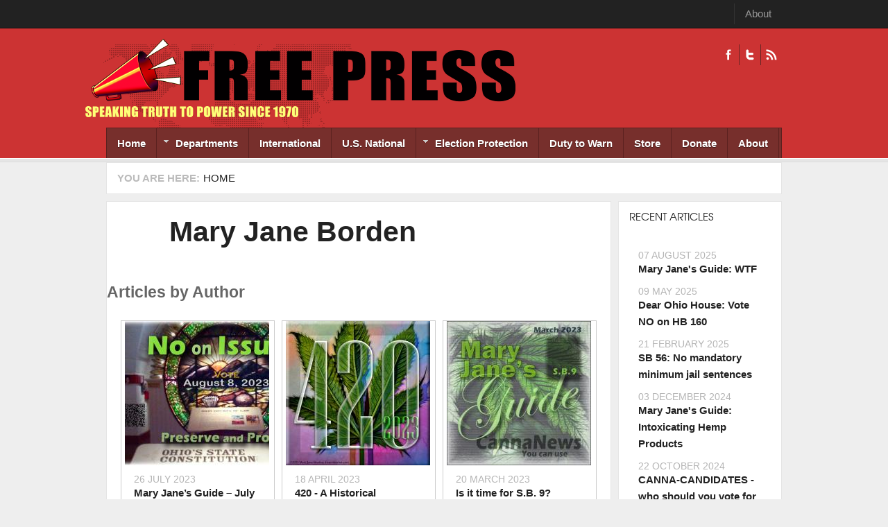

--- FILE ---
content_type: text/html; charset=utf-8
request_url: https://freepress.org/profile/mary-jane-borden?page=2
body_size: 8547
content:
<!DOCTYPE html PUBLIC "-//W3C//DTD XHTML 1.0 Transitional//EN" "http://www.w3.org/TR/xhtml1/DTD/xhtml1-transitional.dtd">
<html xmlns="http://www.w3.org/1999/xhtml" xml:lang="en" lang="en" dir="ltr">
  <head>
    <!-- META FOR IOS & HANDHELD -->
    <meta name="viewport" content="width=device-width, initial-scale=1.0, maximum-scale=1.0, user-scalable=yes"/>
    <meta name="HandheldFriendly" content="true" />
    <meta name="apple-touch-fullscreen" content="YES" />
    <meta http-equiv="Content-Type" content="text/html; charset=utf-8" />
<link rel="shortcut icon" href="https://freepress.org/sites/default/files/megaphone.png" type="image/png" />
<meta name="generator" content="Drupal 7 (https://www.drupal.org)" />
<link rel="canonical" href="https://freepress.org/profile/mary-jane-borden" />
<link rel="shortlink" href="https://freepress.org/node/20812" />
<meta property="og:site_name" content="Freepress.org" />
<meta property="og:type" content="article" />
<meta property="og:url" content="https://freepress.org/profile/mary-jane-borden" />
<meta property="og:title" content="Mary Jane Borden" />
<meta name="twitter:card" content="summary" />
<meta name="twitter:title" content="Mary Jane Borden" />
    <title>Mary Jane Borden | Page 3 | Freepress.org</title>
    <link type="text/css" rel="stylesheet" href="https://freepress.org/sites/default/files/css/css_G8UiL8W4VsmbxQlCce0YboItibPU3Yh891VRMDWtZns.css" media="all" />
<link type="text/css" rel="stylesheet" href="https://freepress.org/sites/default/files/css/css_MkHNTejo69z2fVmNOUJKgBTwKTB49fpAVBxfZ2i7QNc.css" media="all" />
<link type="text/css" rel="stylesheet" href="https://freepress.org/sites/default/files/css/css_VFbqPWA41Lmfz_mkBDgxFjUXJw_SOyqw_05wYaeFx5k.css" media="all" />
<link type="text/css" rel="stylesheet" href="https://freepress.org/sites/default/files/css/css_vSaPestua_EAbqAXxf4i5O5wByjiLeYgVDg0GP0sUPQ.css" media="all" />
<link type="text/css" rel="stylesheet" href="https://freepress.org/sites/default/files/css/css_KKw0S-9WjejkYs80tp0BcGRHdNASoaaIc5hyYvca5ng.css" media="only screen" />
<link type="text/css" rel="stylesheet" href="https://freepress.org/sites/default/files/css/css_uO8jFMBKGI8cKwyuAkvOrsq-LqkM0I2KQQHSbo2SqIQ.css" media="print" />
<link type="text/css" rel="stylesheet" href="https://freepress.org/sites/default/files/css/css_Qme-CXS2FdP84XilGCM7jK906Dx1GBYlk-PoPt-GIgA.css" media="only screen and (min-width: 720px) and (max-width: 1049px)" />
<link type="text/css" rel="stylesheet" href="https://freepress.org/sites/default/files/css/css_KOSaj4xTJRJuU67U_sLfETCFazufFKNrbEfPxqzNjW0.css" media="only screen and (min-width: 720px) and (max-width: 959px)" />
<link type="text/css" rel="stylesheet" href="https://freepress.org/sites/default/files/css/css_fc-sVQowfGcGMUMiMVFTJZn-sFbZIqQlj145Tivxito.css" media="only screen and (max-width:719px)" />
<link type="text/css" rel="stylesheet" href="https://freepress.org/sites/default/files/css/css_kRHJxmEOPTVDTY-9cl4T3UFo0m-HzYNNxNrr27DZO9Q.css" media="only screen and (max-width:479px)" />
<link type="text/css" rel="stylesheet" href="https://freepress.org/sites/default/files/css/css_UEIDXB-14RPpYmmF3FIpnsMIETKD9gDaXmwsOp24FcA.css" media="all" />

<!--[if IE 7]>
<link type="text/css" rel="stylesheet" href="https://freepress.org/sites/default/files/css/css_rbrILP5y9BR82PfQWqcnreZMc60OgCzu-iZ9ah34MAU.css" media="all" />
<![endif]-->

<!--[if IE]>
<link type="text/css" rel="stylesheet" href="https://freepress.org/sites/default/files/css/css_AJR0nz3oJk5kpHenAIOTJsmY4dmfuV64jNfcxKKCUYE.css" media="all" />
<![endif]-->

<!--[if IE 8]>
<link type="text/css" rel="stylesheet" href="https://freepress.org/sites/default/files/css/css_D4z1FzUGPuwtlXY9ZOtvaEvWZKuSoXxUZ6_cyjpGdJc.css" media="all" />
<![endif]-->

<!--[if IE 9]>
<link type="text/css" rel="stylesheet" href="https://freepress.org/sites/default/files/css/css_BPOmXeizPbMfw0WDgfTMJNuSVemBPI4zj97xzpgOaZ4.css" media="all" />
<![endif]-->

<!--[if IE]>
<link type="text/css" rel="stylesheet" href="https://freepress.org/sites/default/files/css/css_WdZafrUnRGxhrHtLY_s6umDcFe7fLGHRvDVM-VW1nS0.css" media="all" />
<![endif]-->

<!--[if IE 8]>
<link type="text/css" rel="stylesheet" href="https://freepress.org/sites/default/files/css/css_D4z1FzUGPuwtlXY9ZOtvaEvWZKuSoXxUZ6_cyjpGdJc.css" media="all" />
<![endif]-->

<!--[if IE 9]>
<link type="text/css" rel="stylesheet" href="https://freepress.org/sites/default/files/css/css_BPOmXeizPbMfw0WDgfTMJNuSVemBPI4zj97xzpgOaZ4.css" media="all" />
<![endif]-->
<link type="text/css" rel="stylesheet" href="https://freepress.org/sites/default/files/css/css_RhtEkCcoLvf_QLVKZdknuu_hvt-8hXBg7GRy3hAGewo.css" media="all" />
    <script type="text/javascript" src="https://freepress.org/sites/default/files/js/js_pHiOIKpLHB0PDhuM3T3dhliMrGb14ad6TX085eKQIl0.js"></script>
<script type="text/javascript" src="//ajax.googleapis.com/ajax/libs/jquery/1.12.4/jquery.min.js"></script>
<script type="text/javascript">
<!--//--><![CDATA[//><!--
window.jQuery || document.write("<script src='/sites/all/modules/jquery_update/replace/jquery/1.12/jquery.min.js'>\x3C/script>")
//--><!]]>
</script>
<script type="text/javascript" src="https://freepress.org/sites/default/files/js/js_GOikDsJOX04Aww72M-XK1hkq4qiL_1XgGsRdkL0XlDo.js"></script>
<script type="text/javascript" src="https://freepress.org/sites/default/files/js/js_BNTrKgBh6MYCJe4IdxM4vFPMVd3dgTYGgXhmVa08Zd8.js"></script>
<script type="text/javascript" src="https://freepress.org/sites/default/files/js/js_TIgRJDxHFF3MuL9rRtHbON80tHh3tiK3Wo8oOS6AJwA.js"></script>
<script type="text/javascript">
<!--//--><![CDATA[//><!--
window.CKEDITOR_BASEPATH = '/sites/all/libraries/ckeditor/'
//--><!]]>
</script>
<script type="text/javascript" src="https://freepress.org/sites/default/files/js/js_i9-mZxF1wrIj_pHo8CcygMfG3cz35Mlm6odAjzL19fk.js"></script>
<script type="text/javascript">
<!--//--><![CDATA[//><!--
var _paq = _paq || [];(function(){var u=(("https:" == document.location.protocol) ? "https://logs.freepress.org/" : "http://logs.freepress.org/");_paq.push(["setSiteId", "1"]);_paq.push(["setTrackerUrl", u+"matomo.php"]);_paq.push(["setDoNotTrack", 1]);_paq.push(["trackPageView"]);_paq.push(["setIgnoreClasses", ["no-tracking","colorbox"]]);_paq.push(["enableLinkTracking"]);var d=document,g=d.createElement("script"),s=d.getElementsByTagName("script")[0];g.type="text/javascript";g.defer=true;g.async=true;g.src="https://freepress.org/sites/default/files/matomo/matomo.js?sxiimh";s.parentNode.insertBefore(g,s);})();
//--><!]]>
</script>
<script type="text/javascript">
<!--//--><![CDATA[//><!--

	(function ($) {
	  if (Drupal.Nucleus == undefined) {
		Drupal.Nucleus = {};
	  }
	  Drupal.behaviors.skinMenuAction = {
		attach: function (context) {
		  jQuery(".change-skin-button").click(function() {
			parts = this.href.split("/");
			style = parts[parts.length - 1];
			jQuery.cookie("nucleus_skin", style, {path: "/"});
			window.location.reload();
			return false;
		  });
		}
	  }
	})(jQuery);
  
//--><!]]>
</script>
<script type="text/javascript" src="https://freepress.org/sites/default/files/js/js_k2-G6qKXPI9FLSYjsazulPvKfRIJuUz09BF7BQCOXeU.js"></script>
<script type="text/javascript" src="https://freepress.org/sites/default/files/js/js_Bcsagb_Ye9LoEPG9-Pm9yxVRRF3841Spf2abHlnB13I.js"></script>
<script type="text/javascript">
<!--//--><![CDATA[//><!--
jQuery.extend(Drupal.settings, {"basePath":"\/","pathPrefix":"","setHasJsCookie":0,"ajaxPageState":{"theme":"freepress","theme_token":"6o4j3XZGkP1wG4QRjPomT4zOThbnunkZQj-oWTEHKTg","js":{"profiles\/openpublish\/libraries\/photoswipe\/lib\/klass.min.js":1,"\/\/ajax.googleapis.com\/ajax\/libs\/jquery\/1.12.4\/jquery.min.js":1,"0":1,"misc\/jquery-extend-3.4.0.js":1,"misc\/jquery-html-prefilter-3.5.0-backport.js":1,"misc\/jquery.once.js":1,"misc\/drupal.js":1,"sites\/all\/modules\/jquery_update\/js\/jquery_browser.js":1,"sites\/all\/modules\/google_cse\/google_cse.js":1,"sites\/all\/modules\/simpleads\/simpleads.js":1,"sites\/all\/libraries\/colorbox\/jquery.colorbox-min.js":1,"sites\/all\/modules\/colorbox\/js\/colorbox.js":1,"sites\/all\/modules\/colorbox\/styles\/default\/colorbox_style.js":1,"sites\/all\/modules\/colorbox\/js\/colorbox_load.js":1,"sites\/all\/modules\/custom_search\/js\/custom_search.js":1,"sites\/all\/modules\/responsive_menus\/styles\/responsive_menus_simple\/js\/responsive_menus_simple.js":1,"1":1,"sites\/all\/modules\/matomo\/matomo.js":1,"2":1,"3":1,"profiles\/openpublish\/libraries\/photoswipe\/code.photoswipe-3.0.5.js":1,"profiles\/openpublish\/modules\/features\/openpublish_media\/js\/photo-gallery.js":1,"sites\/all\/libraries\/superfish\/jquery.hoverIntent.minified.js":1,"sites\/all\/libraries\/superfish\/sfsmallscreen.js":1,"sites\/all\/libraries\/superfish\/supposition.js":1,"sites\/all\/libraries\/superfish\/superfish.js":1,"sites\/all\/libraries\/superfish\/supersubs.js":1,"sites\/all\/modules\/superfish\/superfish.js":1,"sites\/all\/themes\/nucleus\/nucleus\/js\/jquery.cookie.js":1,"sites\/all\/themes\/freepress\/js\/jquery.matchHeights.min.js":1,"sites\/all\/themes\/freepress\/js\/jquery.smooth-scroll.js":1,"sites\/all\/themes\/freepress\/js\/tb_nex.js":1,"sites\/all\/themes\/freepress\/js\/tb_responsive.js":1,"sites\/all\/themes\/freepress\/js\/tb.plugins.js":1,"sites\/all\/themes\/freepress\/js\/jquery.masonry.min.js":1,"sites\/all\/themes\/freepress\/js\/piwik.js":1},"css":{"modules\/system\/system.base.css":1,"modules\/system\/system.menus.css":1,"modules\/system\/system.messages.css":1,"modules\/system\/system.theme.css":1,"sites\/all\/themes\/nucleus\/nucleus\/css\/base.css":1,"sites\/all\/modules\/domain\/domain_nav\/domain_nav.css":1,"modules\/field\/theme\/field.css":1,"sites\/all\/modules\/google_cse\/google_cse.css":1,"modules\/node\/node.css":1,"modules\/search\/search.css":1,"sites\/all\/modules\/simpleads\/simpleads.css":1,"modules\/user\/user.css":1,"sites\/all\/modules\/views\/css\/views.css":1,"sites\/all\/modules\/colorbox\/styles\/default\/colorbox_style.css":1,"sites\/all\/modules\/ctools\/css\/ctools.css":1,"sites\/all\/modules\/panels\/css\/panels.css":1,"sites\/all\/modules\/responsive_menus\/styles\/responsive_menus_simple\/css\/responsive_menus_simple.css":1,"sites\/all\/themes\/freepress\/css\/views.css":1,"profiles\/openpublish\/libraries\/photoswipe\/photoswipe.css":1,"sites\/all\/libraries\/superfish\/css\/superfish.css":1,"sites\/all\/libraries\/superfish\/css\/superfish-navbar.css":1,"sites\/all\/themes\/nucleus\/nucleus\/css\/messages.css":1,"sites\/all\/themes\/freepress\/css\/html-elements.css":1,"sites\/all\/themes\/freepress\/css\/forms.css":1,"sites\/all\/themes\/freepress\/css\/page.css":1,"sites\/all\/themes\/freepress\/css\/articles.css":1,"sites\/all\/themes\/freepress\/css\/comments.css":1,"sites\/all\/themes\/freepress\/css\/forum.css":1,"sites\/all\/themes\/freepress\/css\/fields.css":1,"sites\/all\/themes\/freepress\/css\/blocks.css":1,"sites\/all\/themes\/freepress\/css\/navigation.css":1,"sites\/all\/themes\/freepress\/css\/fonts.css":1,"sites\/all\/themes\/freepress\/css\/typo.css":1,"sites\/all\/themes\/freepress\/css\/layout.css":1,"sites\/all\/themes\/freepress\/css\/scrollbar.css":1,"sites\/all\/themes\/freepress\/css\/css3.css":1,"sites\/all\/themes\/nucleus\/nucleus\/css\/responsive\/responsive.css":1,"sites\/all\/themes\/freepress\/css\/print.css":1,"sites\/all\/themes\/freepress\/css\/screens\/tablet.css":1,"sites\/all\/themes\/freepress\/css\/screens\/tablet-vertical.css":1,"sites\/all\/themes\/freepress\/css\/screens\/mobile.css":1,"sites\/all\/themes\/freepress\/css\/screens\/mobile-vertical.css":1,"sites\/all\/themes\/freepress\/css\/superfish\/nex.css":1,"sites\/all\/themes\/nucleus\/nucleus\/css\/ie7.css":1,"sites\/all\/themes\/nucleus\/nucleus\/css\/ie.css":1,"sites\/all\/themes\/tb_nex\/css\/ie.css":1,"sites\/all\/themes\/tb_nex\/css\/ie8.css":1,"sites\/all\/themes\/tb_nex\/css\/ie9.css":1,"sites\/all\/themes\/freepress\/css\/ie.css":1,"sites\/all\/themes\/freepress\/css\/ie8.css":1,"sites\/all\/themes\/freepress\/css\/ie9.css":1,"public:\/\/nucleus\/grid-fixed-24-984px.css":1}},"colorbox":{"opacity":"0.85","current":"{current} of {total}","previous":"\u00ab Prev","next":"Next \u00bb","close":"Close","maxWidth":"98%","maxHeight":"98%","fixed":true,"mobiledetect":true,"mobiledevicewidth":"480px","file_public_path":"\/sites\/default\/files","specificPagesDefaultValue":"admin*\nimagebrowser*\nimg_assist*\nimce*\nnode\/add\/*\nnode\/*\/edit\nprint\/*\nprintpdf\/*\nsystem\/ajax\nsystem\/ajax\/*"},"googleCSE":{"cx":"004902332435372641337:igqqnp64f5s","resultsWidth":600,"domain":"www.google.com","showWaterMark":true},"jcarousel":{"ajaxPath":"\/jcarousel\/ajax\/views"},"custom_search":{"form_target":"_self","solr":0},"profile":"openpublish","profile_version":"7.x-1.0-beta10","responsive_menus":[{"toggler_text":"\u2630 Menu","selectors":[".main-menu",".block-thecolumbusfreepress-com"],"media_size":"768","media_unit":"px","absolute":"1","remove_attributes":"1","responsive_menus_style":"responsive_menus_simple"}],"matomo":{"trackMailto":1,"trackColorbox":1},"superfish":{"1":{"id":"1","sf":{"pathClass":"active-trail","animation":{"opacity":"show"},"speed":"\u0027fast\u0027","autoArrows":true,"dropShadows":true,"disableHI":false},"plugins":{"smallscreen":{"mode":"window_width","addSelected":false,"menuClasses":false,"hyperlinkClasses":false,"title":"Freepress.org"},"supposition":true,"bgiframe":false,"supersubs":{"minWidth":"12","maxWidth":"27","extraWidth":1}}}}});
//--><!]]>
</script>
  </head>

  <body class="html not-front not-logged-in one-sidebar sidebar-first page-node page-node- page-node-20812 node-type-profile domain-freepress-org freepress fixed-grid grid-24-based bf-a fs-small tb-sf-navbar">
    <div id="skip-link"><a href="#main-content" class="element-invisible element-focusable">Skip to main content</a></div>
        
<div id="page" class="page-default  page-profile">
  <a name="Top" id="Top"></a>
      <!-- TOP PANEL -->
    <div id="headeline-wrapper" class="wrapper clearfix">
      <div class="container grid-24">
        <div class="grid-inner clearfix">
          <div id="headeline" class="clearfix">		
              <div class="region region-headeline">
    <p class="tb-day"><?php echo date("d F Y")?></p><ul class="menu"><li class="first last leaf"><a href="/about" title="">About</a></li>
</ul>  </div>
          </div>
        </div>
      </div>
    </div>
    <!-- TOP PANEL -->
    <!-- HEADER -->
  <div id="header-wrapper" class="wrapper clearfix">
    <div class="container grid-24">
      <div class="grid-inner clearfix">
        <div id="header" class="clearfix">

                      <a href="/" title="Home" id="logo">
              <img src="https://freepress.org/sites/default/files/masthead-smaller.png" alt="Home" />
            </a>
          
          
                        <div class="region region-header">
    <a class="ico-social ico-facebooks" href="https://www.facebook.com/freepress.org/" title="Facebook">Facebook</a><a class="ico-social ico-twitters" href="http://twitter.com/freepressorg" title="Twitter">Twitter</a><a class="ico-social ico-rss" href="/rss" title="RSS">RSS</a>  </div>
                  </div>
      </div>
    </div>
  </div>
  <!-- /#HEADER -->

      <!-- MAIN NAV -->
    <div id="menu-bar-wrapper" class="wrapper clearfix">            
      <div class="container grid-24">
        <div class="grid-inner clearfix">
          <div id="menu-bar-inner">
            <a class="tb-main-menu-button responsive-menu-button" href="javascript:void(0);" title="Navigation Icon"></a>
            <div id="menu-bar-responsive">
                <div class="region region-menu-bar">
    <div id="block-superfish-1" class="block block-superfish">
  <div class="block-inner clearfix">
    
          <h2 class="block-title element-invisible">Freepress.org</h2>
    
    
    <div class="block-content clearfix">
      <ul id="superfish-1" class="menu sf-menu sf-freepress-org sf-navbar sf-style-nex sf-total-items-9 sf-parent-items-2 sf-single-items-7"><li id="menu-2615-1" class="first odd sf-item-1 sf-depth-1 sf-no-children"><a href="/" title="" class="sf-depth-1">Home</a></li><li id="menu-3365-1" class="middle even sf-item-2 sf-depth-1 sf-total-children-15 sf-parent-children-0 sf-single-children-15 menuparent"><a href="/" title="" class="sf-depth-1 menuparent">Departments</a><ul><li id="menu-3371-1" class="first odd sf-item-1 sf-depth-2 sf-no-children"><a href="/departments/action-alerts" title="" class="sf-depth-2">Action Alerts</a></li><li id="menu-3367-1" class="middle even sf-item-2 sf-depth-2 sf-no-children"><a href="/departments/anti-war" title="" class="sf-depth-2">Anti-war</a></li><li id="menu-3373-1" class="middle odd sf-item-3 sf-depth-2 sf-no-children"><a href="/departments/arts-culture" title="" class="sf-depth-2">Arts &amp; Culture</a></li><li id="menu-3368-1" class="middle even sf-item-4 sf-depth-2 sf-no-children"><a href="/departments/cartoons" title="" class="sf-depth-2">Cartoons</a></li><li id="menu-28243-1" class="middle odd sf-item-5 sf-depth-2 sf-no-children"><a href="/departments/climate-crisis" title="" class="sf-depth-2">Climate Crisis</a></li><li id="menu-3374-1" class="middle even sf-item-6 sf-depth-2 sf-no-children"><a href="/departments/environment" title="" class="sf-depth-2">Environment</a></li><li id="menu-2581-1" class="middle odd sf-item-7 sf-depth-2 sf-no-children"><a href="/geographic-scope/local" title="Free Press History" class="sf-depth-2">Free Press History</a></li><li id="menu-3375-1" class="middle even sf-item-8 sf-depth-2 sf-no-children"><a href="/departments/human-rights" title="" class="sf-depth-2">Human Rights</a></li><li id="menu-3376-1" class="middle odd sf-item-9 sf-depth-2 sf-no-children"><a href="/departments/media-watch" title="" class="sf-depth-2">Media Watch</a></li><li id="menu-3377-1" class="middle even sf-item-10 sf-depth-2 sf-no-children"><a href="/departments/op-ed" title="" class="sf-depth-2">Op-Eds</a></li><li id="menu-3390-1" class="middle odd sf-item-11 sf-depth-2 sf-no-children"><a href="/departments/poetry" title="" class="sf-depth-2">Poetry</a></li><li id="menu-3378-1" class="middle even sf-item-12 sf-depth-2 sf-no-children"><a href="/departments/politics" title="" class="sf-depth-2">Politics</a></li><li id="menu-3379-1" class="middle odd sf-item-13 sf-depth-2 sf-no-children"><a href="/departments/protest-reports" title="" class="sf-depth-2">Protest Reports</a></li><li id="menu-2583-1" class="middle even sf-item-14 sf-depth-2 sf-no-children"><a href="/geographic-scope/state" title="State" class="sf-depth-2">State</a></li><li id="menu-3380-1" class="last odd sf-item-15 sf-depth-2 sf-no-children"><a href="/departments/war" title="" class="sf-depth-2">War</a></li></ul></li><li id="menu-2580-1" class="middle odd sf-item-3 sf-depth-1 sf-no-children"><a href="/geographic-scope/international" title="International" class="sf-depth-1">International</a></li><li id="menu-27489-1" class="middle even sf-item-4 sf-depth-1 sf-no-children"><a href="/geographic-scope/us-national" title="U.S. National" class="sf-depth-1">U.S. National</a></li><li id="menu-27125-1" class="middle odd sf-item-5 sf-depth-1 sf-total-children-3 sf-parent-children-0 sf-single-children-3 menuparent"><a href="https://freepress.org/departments/election-issues" title="" class="sf-depth-1 menuparent">Election Protection</a><ul><li id="menu-23803-1" class="first odd sf-item-1 sf-depth-2 sf-no-children"><a href="/departments/free-press-election-reporting" title="Free Press Election Reporting" class="sf-depth-2">Free Press Election Reporting</a></li><li id="menu-27483-1" class="middle even sf-item-2 sf-depth-2 sf-no-children"><a href="/departments/vote-mail-vbm" title="Vote By Mail (VBM)" class="sf-depth-2">Vote By Mail (VBM)</a></li><li id="menu-27488-1" class="last odd sf-item-3 sf-depth-2 sf-no-children"><a href="/departments/links-archived-election-files" title="Links To Archived Election Files" class="sf-depth-2">Link To Archived Election Files</a></li></ul></li><li id="menu-2582-1" class="middle even sf-item-6 sf-depth-1 sf-no-children"><a href="/geographic-scope/national" title="Duty to Warn" class="sf-depth-1">Duty to Warn</a></li><li id="menu-2616-1" class="middle odd sf-item-7 sf-depth-1 sf-no-children"><a href="/store" title="" class="sf-depth-1">Store</a></li><li id="menu-3932-1" class="middle even sf-item-8 sf-depth-1 sf-no-children"><a href="/donate" title="" class="sf-depth-1">Donate</a></li><li id="menu-24349-1" class="last odd sf-item-9 sf-depth-1 sf-no-children"><a href="/about" title="" class="sf-depth-1">About</a></li></ul>    </div>
  </div>
</div>
  </div>
            </div>
            <div class="clearfix"></div>
          </div>
        </div>
      </div>
    </div>
    <!-- /#MAIN NAV -->
    
      
      <div id="breadcrumb-wrapper" class="wrapper clearfix">
      <div class="container grid-24">
        <div class="grid-inner clearfix">
          <div class="breadcrumbs">
            <h2 class="element-invisible">You are here:</h2><ol id="crumbs"><li class="crumb crumb-home"><a href="/">Home</a></li></ol>            <div class="clearfix"></div>
          </div>
        </div>
      </div>
    </div>
          <div id="main-wrapper" class="wrapper clearfix">
    <div class="container grid-24 clearfix">
      <div class="group-cols-2 group-24 grid grid-24">
                  <!-- MAIN CONTENT -->
          <div id="main-content" class="grid grid-18 section">
            <div class="grid-inner clearfix">
              <div class="grid-inner2 clearfix">
                               

                                  
                <div id="content">	
                                        <div class="region region-content">
    <div id="block-system-main" class="block-system">
  <div class="block-inner clearfix">
    
    
    
    <div class="block-content clearfix">
      <div id="node-20812" class="node node-profile node-odd node-full" about="/profile/mary-jane-borden" typeof="rnews:Person schema:Person">
	<div class="node-inner">
	  	  		<div class="header node-header">
		  		  			<h2 class="node-title">
			  <a href="/profile/mary-jane-borden">Mary Jane Borden</a>
			</h2>
		  		  <span property="schema:name" content="Mary Jane Borden" class="rdf-meta element-hidden"></span>		</div>
	  	
	  <div class="node-content">
		<span rel="schema:url" resource="/profile/mary-jane-borden" class="rdf-meta element-hidden"></span><span property="schema:name" content="Mary Jane Borden" class="rdf-meta element-hidden"></span>	  </div>

	  
	  	</div>
</div>
    </div>
  </div>
</div>
<div id="block-views-4fa6dd3b82b48dfe231647531cf52e49" class="block block-views">
  <div class="block-inner clearfix">
    
          <h2 class="block-title">Articles by Author</h2>
    
    
    <div class="block-content clearfix">
      <div class="view view-articles-by-author-for-profile view-id-articles_by_author_for_profile view-display-id-block view-dom-id-4b8468870d9e814a51e3955df38e92f4">
        
  
  
      <div class="view-content">
      <div class="views-view-grid cols-3 view-rows-2">
      <div class="views-row row-1 row-first">
                        <div class="grid views-col col-1 col-first">
            <div class="grid-inner col-inner clearfix">
                
  <div class="views-field views-field-field-op-main-image">        <div class="field-content"><a href="http://columbusfreepress.com/article/mary-jane%E2%80%99s-guide-%E2%80%93-july-2023-%E2%80%93-no-issue-1-1"><img typeof="foaf:Image" src="https://freepress.org/sites/default/files/styles/medium/public/main/articles/Mary%20Janes%20Guide%20-%20Vote%20no%20Issue%201.jpg?itok=9JhP67wL" alt="Logo" /></a></div>  </div>  
  <div class="views-field views-field-created">        <span class="field-content">26 July 2023</span>  </div>  
  <div class="views-field views-field-title">        <span class="field-content"><a href="http://columbusfreepress.com/article/mary-jane%E2%80%99s-guide-%E2%80%93-july-2023-%E2%80%93-no-issue-1-1">Mary Jane’s Guide – July 2023 – NO! on ISSUE 1 </a></span>  </div>  
  <div class="views-field views-field-field-op-author">        <div class="field-content"><a href="/profile/mary-jane-borden" class="active">Mary Jane Borden</a></div>  </div>  
  <div class="views-field views-field-body">        <div class="field-content"><p><b>UPDATES: Issue 1 – RMLA – Courage in Cannabis launch </b></p><p>Several months have passed since the Ohio General Assembly decided to force its absolute...</div>  </div>            </div>
          </div>
                                <div class="grid views-col col-2">
            <div class="grid-inner col-inner clearfix">
                
  <div class="views-field views-field-field-op-main-image">        <div class="field-content"><a href="http://columbusfreepress.com/article/420-historical-perspective"><img typeof="foaf:Image" src="https://freepress.org/sites/default/files/styles/medium/public/main/articles/420%20in%202023.jpg?itok=D-xs1gwE" alt="Logo" /></a></div>  </div>  
  <div class="views-field views-field-created">        <span class="field-content">18 April 2023</span>  </div>  
  <div class="views-field views-field-title">        <span class="field-content"><a href="http://columbusfreepress.com/article/420-historical-perspective">420 - A Historical Perspective</a></span>  </div>  
  <div class="views-field views-field-field-op-author">        <div class="field-content"><a href="/profile/mary-jane-borden" class="active">Mary Jane Borden</a></div>  </div>  
  <div class="views-field views-field-body">        <div class="field-content"><p><b>The Waldos, the 1970s, Lobby Day, Adult Use</b></p><p>Happy 4/20 or 420, as it is known!! The famed cannaholiday is upon us once again! It’s been over 50...</div>  </div>            </div>
          </div>
                                <div class="grid views-col col-3 col-last">
            <div class="grid-inner col-inner clearfix">
                
  <div class="views-field views-field-field-op-main-image">        <div class="field-content"><a href="http://columbusfreepress.com/article/it-time-sb-9"><img typeof="foaf:Image" src="https://freepress.org/sites/default/files/styles/medium/public/main/articles/Mary%20Janes%20Guide%20-%20SB9.jpg?itok=Rh_Bvrso" alt="Logo" /></a></div>  </div>  
  <div class="views-field views-field-created">        <span class="field-content">20 March 2023</span>  </div>  
  <div class="views-field views-field-title">        <span class="field-content"><a href="http://columbusfreepress.com/article/it-time-sb-9">Is it time for S.B. 9?</a></span>  </div>  
  <div class="views-field views-field-field-op-author">        <div class="field-content"><a href="/profile/mary-jane-borden" class="active">Mary Jane Borden</a></div>  </div>  
  <div class="views-field views-field-body">        <div class="field-content"><p style="text-align:start"><span style="font-size:11pt"><span style="line-height:normal"><span style="font-family:Calibri, sans-serif">...</div>  </div>            </div>
          </div>
                  </div>
      <div class="views-row row-2 row-last">
                        <div class="grid views-col col-1 col-first">
            <div class="grid-inner col-inner clearfix">
                
  <div class="views-field views-field-field-op-main-image">        <div class="field-content"><a href="http://columbusfreepress.com/article/initiate-adult-use-comes-ohio"><img typeof="foaf:Image" src="https://freepress.org/sites/default/files/styles/medium/public/main/articles/Mary%20Janes%20Guide%20-%20Adult%20Use.jpg?itok=hKrWwOAD" alt="Logo" /></a></div>  </div>  
  <div class="views-field views-field-created">        <span class="field-content">02 December 2022</span>  </div>  
  <div class="views-field views-field-title">        <span class="field-content"><a href="http://columbusfreepress.com/article/initiate-adult-use-comes-ohio">Initiate This: Adult Use Comes to Ohio</a></span>  </div>  
  <div class="views-field views-field-field-op-author">        <div class="field-content"><a href="/profile/mary-jane-borden" class="active">Mary Jane Borden</a></div>  </div>  
  <div class="views-field views-field-body">        <div class="field-content"><p>Drum roll please … within approximately one month, cannabis will … or should  … take center stage at the Ohio Statehouse. That is when the General Assembly...</div>  </div>            </div>
          </div>
                                <div class="grid views-col col-2">
            <div class="grid-inner col-inner clearfix">
                
  <div class="views-field views-field-field-op-main-image">        <div class="field-content"><a href="http://columbusfreepress.com/article/cannabis-and-midterms"><img typeof="foaf:Image" src="https://freepress.org/sites/default/files/styles/medium/public/main/articles/Borden.png?itok=ca5ObeKJ" alt="Logo" /></a></div>  </div>  
  <div class="views-field views-field-created">        <span class="field-content">17 October 2022</span>  </div>  
  <div class="views-field views-field-title">        <span class="field-content"><a href="http://columbusfreepress.com/article/cannabis-and-midterms">Cannabis and the Midterms </a></span>  </div>  
  <div class="views-field views-field-field-op-author">        <div class="field-content"><a href="/profile/mary-jane-borden" class="active">Mary Jane Borden</a></div>  </div>  
  <div class="views-field views-field-body">        <div class="field-content"><p>In case you haven’t noticed, there is an election being held in November – <b>November 8th</b> to be exact – and you <b>must</b> participate if eligible....</div>  </div>            </div>
          </div>
                                <div class="grid views-col col-3 col-last">
            <div class="grid-inner col-inner clearfix">
                
  <div class="views-field views-field-field-op-main-image">        <div class="field-content"><a href="http://columbusfreepress.com/article/mary-janes-guide-where-world-ohio-sb-261"><img typeof="foaf:Image" src="https://freepress.org/sites/default/files/styles/medium/public/main/articles/Mary%20Janes%20Guide%20-%20CannaFacts%20-%209-2022.jpg?itok=tq0clvS5" alt="Logo" /></a></div>  </div>  
  <div class="views-field views-field-created">        <span class="field-content">11 September 2022</span>  </div>  
  <div class="views-field views-field-title">        <span class="field-content"><a href="http://columbusfreepress.com/article/mary-janes-guide-where-world-ohio-sb-261">Mary Jane&#039;s Guide: Where in the world is Ohio S.B. 261? </a></span>  </div>  
  <div class="views-field views-field-field-op-author">        <div class="field-content"><a href="/profile/mary-jane-borden" class="active">Mary Jane Borden</a></div>  </div>  
  <div class="views-field views-field-body">        <div class="field-content"><p><b>What it is. What it does. What happened to it. Is there hope for it? </b></p><p>Cannabis in Ohio has suddenly gone quiet. For a time, the...</div>  </div>            </div>
          </div>
                  </div>
  </div>
    </div>
  
      <h2 class="element-invisible">Pages</h2><div class="item-list"><ul class="pager"><li class="pager-first first"><a title="Go to first page" href="/profile/mary-jane-borden">« first</a></li>
<li class="pager-previous"><a title="Go to previous page" href="/profile/mary-jane-borden?page=1">‹ previous</a></li>
<li class="pager-item"><a title="Go to page 1" href="/profile/mary-jane-borden">1</a></li>
<li class="pager-item"><a title="Go to page 2" href="/profile/mary-jane-borden?page=1">2</a></li>
<li class="pager-current">3</li>
<li class="pager-item"><a title="Go to page 4" href="/profile/mary-jane-borden?page=3">4</a></li>
<li class="pager-item"><a title="Go to page 5" href="/profile/mary-jane-borden?page=4">5</a></li>
<li class="pager-item"><a title="Go to page 6" href="/profile/mary-jane-borden?page=5">6</a></li>
<li class="pager-item"><a title="Go to page 7" href="/profile/mary-jane-borden?page=6">7</a></li>
<li class="pager-item"><a title="Go to page 8" href="/profile/mary-jane-borden?page=7">8</a></li>
<li class="pager-item"><a title="Go to page 9" href="/profile/mary-jane-borden?page=8">9</a></li>
<li class="pager-ellipsis">…</li>
<li class="pager-next"><a title="Go to next page" href="/profile/mary-jane-borden?page=3">next ›</a></li>
<li class="pager-last last"><a title="Go to last page" href="/profile/mary-jane-borden?page=17">last »</a></li>
</ul></div>  
  
  
  
  
</div>    </div>
  </div>
</div>
  </div>
                                  </div>

                              </div>
            </div>
                      </div>
          <!-- /#MAIN CONTENT -->
                          <!-- SIDEBAR FIRST -->
          <div id="sidebar-first-wrapper" class="sidebar tb-main-box grid grid-6 grid-last">
            <div class="grid-inner clearfix">
                <div class="region region-sidebar-first">
    <div id="block-views-a39d7dc5627802f9a3d40147d06e1cbd--2" class="block block-views">
  <div class="block-inner clearfix">
    
          <h2 class="block-title">Recent Articles</h2>
    
    
    <div class="block-content clearfix">
      <div class="view view-articles-by-author-for-profile view-id-articles_by_author_for_profile view-display-id-block_2 view-dom-id-dd23747617870ef9e67507d3a8fca15d">
        
  
  
      <div class="view-content">
        <div class="views-row views-row-1 views-row-odd views-row-first">
      
  <div class="views-field views-field-created">        <span class="field-content">07 August 2025</span>  </div>  
  <div class="views-field views-field-title">        <span class="field-content"><a href="http://columbusfreepress.com/article/mary-janes-guide-wtf">Mary Jane&#039;s Guide: WTF</a></span>  </div>  </div>
  <div class="views-row views-row-2 views-row-even">
      
  <div class="views-field views-field-created">        <span class="field-content">09 May 2025</span>  </div>  
  <div class="views-field views-field-title">        <span class="field-content"><a href="http://columbusfreepress.com/article/dear-ohio-house-vote-no-hb-160">Dear Ohio House: Vote NO on HB 160</a></span>  </div>  </div>
  <div class="views-row views-row-3 views-row-odd">
      
  <div class="views-field views-field-created">        <span class="field-content">21 February 2025</span>  </div>  
  <div class="views-field views-field-title">        <span class="field-content"><a href="http://columbusfreepress.com/article/sb-56-no-mandatory-minimum-jail-sentences">SB 56: No mandatory minimum jail sentences</a></span>  </div>  </div>
  <div class="views-row views-row-4 views-row-even">
      
  <div class="views-field views-field-created">        <span class="field-content">03 December 2024</span>  </div>  
  <div class="views-field views-field-title">        <span class="field-content"><a href="http://columbusfreepress.com/article/mary-janes-guide-intoxicating-hemp-products">Mary Jane&#039;s Guide: Intoxicating Hemp Products</a></span>  </div>  </div>
  <div class="views-row views-row-5 views-row-odd">
      
  <div class="views-field views-field-created">        <span class="field-content">22 October 2024</span>  </div>  
  <div class="views-field views-field-title">        <span class="field-content"><a href="http://columbusfreepress.com/article/canna-candidates-who-should-you-vote-%E2%80%A6-or-against">CANNA-CANDIDATES - who should you vote for … or against?</a></span>  </div>  </div>
  <div class="views-row views-row-6 views-row-even">
      
  <div class="views-field views-field-created">        <span class="field-content">13 October 2024</span>  </div>  
  <div class="views-field views-field-title">        <span class="field-content"><a href="http://columbusfreepress.com/article/mary-janes-guide">Mary Jane&#039;s Guide </a></span>  </div>  </div>
  <div class="views-row views-row-7 views-row-odd">
      
  <div class="views-field views-field-created">        <span class="field-content">28 May 2024</span>  </div>  
  <div class="views-field views-field-title">        <span class="field-content"><a href="http://columbusfreepress.com/article/mary-janes-guide-may-2024">Mary Jane&#039;s Guide May 2024</a></span>  </div>  </div>
  <div class="views-row views-row-8 views-row-even">
      
  <div class="views-field views-field-created">        <span class="field-content">16 April 2024</span>  </div>  
  <div class="views-field views-field-title">        <span class="field-content"><a href="http://columbusfreepress.com/article/happy-420-2024-gratitude">Happy 420 2024! With Gratitude</a></span>  </div>  </div>
  <div class="views-row views-row-9 views-row-odd">
      
  <div class="views-field views-field-created">        <span class="field-content">01 March 2024</span>  </div>  
  <div class="views-field views-field-title">        <span class="field-content"><a href="http://columbusfreepress.com/article/mary-janes-guide-controlled-substances-act-q">Mary Jane&#039;s Guide - Controlled Substances Act Q &amp; A</a></span>  </div>  </div>
  <div class="views-row views-row-10 views-row-even views-row-last">
      
  <div class="views-field views-field-created">        <span class="field-content">04 December 2023</span>  </div>  
  <div class="views-field views-field-title">        <span class="field-content"><a href="http://columbusfreepress.com/article/mary-jane%E2%80%99s-testimony-ohio-general-assembly-issue-2">Mary Jane’s Testimony before the Ohio General Assembly on Issue 2</a></span>  </div>  </div>
    </div>
  
  
  
  
  
  
</div>    </div>
  </div>
</div>
<div id="block-views-343c5120cfc382527f321c4252318285--2" class="block block-views">
  <div class="block-inner clearfix">
    
          <h2 class="block-title">Articles by Year</h2>
    
    
    <div class="block-content clearfix">
      <div class="view view-articles-by-author-for-profile view-id-articles_by_author_for_profile view-display-id-block_1 view-dom-id-52351f64d7055a3542956b4123d68d94">
        
  
  
      <div class="view-content">
      <div class="item-list">
  <ul class="views-summary">
      <li><a href="/author/20812/2001">2001</a>
              (1)
          </li>
      <li><a href="/author/20812/2002">2002</a>
              (1)
          </li>
      <li><a href="/author/20812/2009">2009</a>
              (1)
          </li>
      <li><a href="/author/20812/2013">2013</a>
              (8)
          </li>
      <li><a href="/author/20812/2014">2014</a>
              (6)
          </li>
      <li><a href="/author/20812/2015">2015</a>
              (5)
          </li>
      <li><a href="/author/20812/2016">2016</a>
              (6)
          </li>
      <li><a href="/author/20812/2017">2017</a>
              (8)
          </li>
      <li><a href="/author/20812/2018">2018</a>
              (9)
          </li>
      <li><a href="/author/20812/2019">2019</a>
              (12)
          </li>
      <li><a href="/author/20812/2020">2020</a>
              (10)
          </li>
      <li><a href="/author/20812/2021">2021</a>
              (11)
          </li>
      <li><a href="/author/20812/2022">2022</a>
              (11)
          </li>
      <li><a href="/author/20812/2023">2023</a>
              (6)
          </li>
      <li><a href="/author/20812/2024">2024</a>
              (6)
          </li>
      <li><a href="/author/20812/2025">2025</a>
              (3)
          </li>
    </ul>
</div>
    </div>
  
  
  
  
  
  
</div>    </div>
  </div>
</div>
  </div>
            </div>
          </div>
          <!-- /#SIDEBAR FIRST -->
              </div>
      
    </div>
  </div>
      </div>
      </body>
</html>

--- FILE ---
content_type: application/javascript; charset=utf-8
request_url: https://freepress.org/sites/default/files/js/js_k2-G6qKXPI9FLSYjsazulPvKfRIJuUz09BF7BQCOXeU.js
body_size: 30224
content:
// Copyright (c) 2012 by Code Computerlove (http://www.codecomputerlove.com)
// Licensed under the MIT license
// version: 3.0.5

(function (window) {
	
	// https://developer.mozilla.org/en/JavaScript/Reference/Global_Objects/Function/bind
	if (!Function.prototype.bind ) {

		Function.prototype.bind = function( obj ) {
			var slice = [].slice,
					args = slice.call(arguments, 1), 
					self = this, 
					nop = function () {}, 
					bound = function () {
						return self.apply( this instanceof nop ? this : ( obj || {} ), 
																args.concat( slice.call(arguments) ) );
					};

			nop.prototype = self.prototype;

			bound.prototype = new nop();

			return bound;
		};
	}

	

	if (typeof window.Code === "undefined") {
		window.Code = {};
	}
	
	
	
	window.Code.Util = {
		
		
		/*
		 * Function: registerNamespace
		 */			
		registerNamespace: function () {
			var 
				args = arguments, obj = null, i, j, ns, nsParts, root, argsLen, nsPartsLens;
			for (i=0, argsLen=args.length; i<argsLen; i++) {
				ns = args[i];
				nsParts = ns.split(".");
				root = nsParts[0];
				if (typeof window[root] === "undefined"){
					window[root] = {};
				}
				obj = window[root];
				//eval('if (typeof ' + root + ' == "undefined"){' + root + ' = {};} obj = ' + root + ';');
				for (j=1, nsPartsLens=nsParts.length; j<nsPartsLens; ++j) {
					obj[nsParts[j]] = obj[nsParts[j]] || {};
					obj = obj[nsParts[j]];
				}
			}
		},
		
		
		
		/*
		 * Function: coalesce
		 * Takes any number of arguments and returns the first non Null / Undefined argument.
		 */
		coalesce: function () {
			var i, j;
			for (i=0, j=arguments.length; i<j; i++) {
				if (!this.isNothing(arguments[i])) {
					return arguments[i];
				}
			}
			return null;
		},
		
		
		
		/*
		 * Function: extend
		 */
		extend: function(destination, source, overwriteProperties){
			var prop;
			if (this.isNothing(overwriteProperties)){
				overwriteProperties = true;
			}
			if (destination && source && this.isObject(source)){
				for(prop in source){
					if (this.objectHasProperty(source, prop)) {
						if (overwriteProperties){
							destination[prop] = source[prop];
						}
						else{
							if(typeof destination[prop] === "undefined"){ 
								destination[prop] = source[prop]; 
							}
						}
					}
				}
			}
		},
		
		
		
		/*
		 * Function: clone
		 */
		clone: function(obj) {
			var retval = {};
			this.extend(retval, obj);
			return retval;
		},
		
		
		
		/*
		 * Function: isObject
		 */
		isObject: function(obj){
			return obj instanceof Object;
		},
		
		
		
		/*
		 * Function: isFunction
		 */
		isFunction: function(obj){
			return ({}).toString.call(obj) === "[object Function]";
		},
		
		
		
		/*
		 * Function: isArray
		 */
		isArray: function(obj){
			return obj instanceof Array;
		},
		
		
		/*
		 * Function: isLikeArray
		 */
		isLikeArray: function(obj) { 
			return typeof obj.length === 'number';
		},
		
		
		
		/*
		 * Function: isNumber
		 */
		isNumber: function(obj){
			return typeof obj === "number";
		},
		
		
		
		/*
		 * Function: isString
		 */
		isString: function(obj){
			return typeof obj === "string";
		},
	
		
		/*
		 * Function: isNothing
		 */
		isNothing: function (obj) {
		
			if (typeof obj === "undefined" || obj === null) {
				return true;
			}	
			return false;
			
		},
		
		
		
		/*
		 * Function: swapArrayElements
		 */
		swapArrayElements: function(arr, i, j){
			
			var temp = arr[i]; 
			arr[i] = arr[j];
			arr[j] = temp;
		
		},
		
		
		
		/*
		 * Function: trim
		 */
		trim: function(val) {
			return val.replace(/^\s\s*/, '').replace(/\s\s*$/, '');
		},
		
		
		
		/*
		 * Function: toCamelCase
		 */
		toCamelCase: function(val){
			return val.replace(/(\-[a-z])/g, function($1){return $1.toUpperCase().replace('-','');});
		},
		
		
		
		/*
		 * Function: toDashedCase
		 */
		toDashedCase: function(val){
			return val.replace(/([A-Z])/g, function($1){return "-"+$1.toLowerCase();});
		},
		
		
		
		/*
		 * Function: indexOf
		 */
		arrayIndexOf: function(obj, array, prop){
			
			var i, j, retval, arrayItem;
			
			retval = -1;
			
			for (i=0, j=array.length; i<j; i++){
				
				arrayItem = array[i];
				
				if (!this.isNothing(prop)){
					if (this.objectHasProperty(arrayItem, prop)) {
						if (arrayItem[prop] === obj){
							retval = i;
							break;
						}
					}
				}
				else{
					if (arrayItem === obj){
						retval = i;
						break;
					}
				}
				
			}
			
			return retval;
			
		},
		
		
		
		/*
		 * Function: objectHasProperty
		 */
		objectHasProperty: function(obj, propName){
			
			if (obj.hasOwnProperty){
				return obj.hasOwnProperty(propName);
			}
			else{
				return ('undefined' !== typeof obj[propName]);
			}
			
		}
		
		
	};
	
}(window));
// Copyright (c) 2012 by Code Computerlove (http://www.codecomputerlove.com)
// Licensed under the MIT license
// version: 3.0.5

(function(window, Util) {
	
	Util.Browser = {
	
		ua: null,
		version: null,
		safari: null,
		webkit: null,
		opera: null,
		msie: null,
		chrome: null,
		mozilla: null,
		
		android: null,
		blackberry: null,
		iPad: null,
		iPhone: null,
		iPod: null,
		iOS: null,
		
		is3dSupported: null,
		isCSSTransformSupported: null,
		isTouchSupported: null,
		isGestureSupported: null,
		
		
		_detect: function(){
			
			this.ua = window.navigator.userAgent;
			this.version = (this.ua.match( /.+(?:rv|it|ra|ie)[\/: ]([\d.]+)/ ) || []);
			this.safari = (/Safari/gi).test(window.navigator.appVersion);
			this.webkit = /webkit/i.test(this.ua);
			this.opera = /opera/i.test(this.ua);
			this.msie = /msie/i.test(this.ua) && !this.opera;
			this.chrome = /Chrome/i.test(this.ua);
			this.firefox = /Firefox/i.test(this.ua);
			this.fennec = /Fennec/i.test(this.ua);
			this.mozilla = /mozilla/i.test(this.ua) && !/(compatible|webkit)/.test(this.ua);
			this.android = /android/i.test(this.ua);
			this.blackberry = /blackberry/i.test(this.ua);
			this.iOS = (/iphone|ipod|ipad/gi).test(window.navigator.platform);
			this.iPad = (/ipad/gi).test(window.navigator.platform);
			this.iPhone = (/iphone/gi).test(window.navigator.platform);
			this.iPod = (/ipod/gi).test(window.navigator.platform);
			
			var testEl = document.createElement('div');
			this.is3dSupported = !Util.isNothing(testEl.style.WebkitPerspective);	
			this.isCSSTransformSupported = ( !Util.isNothing(testEl.style.WebkitTransform) || !Util.isNothing(testEl.style.MozTransform) || !Util.isNothing(testEl.style.transformProperty) );
			this.isTouchSupported = this.isEventSupported('touchstart');
			this.isGestureSupported = this.isEventSupported('gesturestart');
			
		},
		
			
		_eventTagNames: {
			'select':'input',
			'change':'input',
			'submit':'form',
			'reset':'form',
			'error':'img',
			'load':'img',
			'abort':'img'
		},
				
				
		/*
		 * Function: isEventSupported
		 * http://perfectionkills.com/detecting-event-support-without-browser-sniffing/
		 */
		isEventSupported: function(eventName) {
			var 
				el = document.createElement(this._eventTagNames[eventName] || 'div'),
				isSupported;
			eventName = 'on' + eventName;
			isSupported = Util.objectHasProperty(el, eventName);
			if (!isSupported) {
				el.setAttribute(eventName, 'return;');
				isSupported = typeof el[eventName] === 'function';
			}
			el = null;
			return isSupported;
		},
		
		
		isLandscape: function(){
			return (Util.DOM.windowWidth() > Util.DOM.windowHeight());
		}
  };
	
	Util.Browser._detect();
	
}
(
	window,
	window.Code.Util
))
;
// Copyright (c) 2012 by Code Computerlove (http://www.codecomputerlove.com)
// Licensed under the MIT license
// version: 3.0.5

(function (window, Util) {
	
	Util.extend(Util, {
		
		Events: {
			
			
			/*
			 * Function: add
			 * Add an event handler
			 */
			add: function(obj, type, handler){
				
				this._checkHandlersProperty(obj);
				
				if (type === 'mousewheel'){
					type = this._normaliseMouseWheelType();
				}
				
				if (typeof obj.__eventHandlers[type] === 'undefined'){
					obj.__eventHandlers[type] = [];
				}
				obj.__eventHandlers[type].push(handler);
				
				// DOM element 
				if (this._isBrowserObject(obj)){
					obj.addEventListener(type, handler, false);
				}
				
			},
			
			
			
			/*
			 * Function: remove
			 * Removes a handler or all handlers associated with a type
			 */
			remove: function(obj, type, handler){
				
				this._checkHandlersProperty(obj);
				
				if (type === 'mousewheel'){
					type = this._normaliseMouseWheelType();
				}
				
				if (obj.__eventHandlers[type] instanceof Array){
					
					var
						i, j,
						handlers = obj.__eventHandlers[type];
					
					// Removing all handlers for a type
					if (Util.isNothing(handler)){
						
						if (this._isBrowserObject(obj)){
							for (i=0, j=handlers.length; i<j; i++){
								obj.removeEventListener(type, handlers[i], false);
							}
						}
						
						obj.__eventHandlers[type] = [];
						return;
					}
					
					// Removing a specific handler
					for (i=0, j=handlers.length; i<j; i++){
						if (handlers[i] === handler){
							handlers.splice(i, 1);
							break;
						}
					}
					
					// DOM element 
					if (this._isBrowserObject(obj)){
						obj.removeEventListener(type, handler, false);
						return;
					}
				
				}
			
			},
			
			
			/*
			 * Function: fire
			 * Fire an event
			 */
			fire: function(obj, type){
				
				var 
					i, j,
					event,
					listeners,
					listener,
					args = Array.prototype.slice.call(arguments).splice(2),
					isNative;
				
				
				if (type === 'mousewheel'){
					type = this._normaliseMouseWheelType();
				}
				
				
				// DOM element 
				if (this._isBrowserObject(obj)){
				
					if (typeof type !== "string"){
						throw 'type must be a string for DOM elements';
					}
					
					isNative = this._NATIVE_EVENTS[type];
					event = document.createEvent(isNative ? "HTMLEvents" : "UIEvents"); 
					event[isNative ? 'initEvent' : 'initUIEvent'](type, true, true, window, 1);
					
					// Fire an event on an element that has no extra arguments
					if (args.length < 1){
						obj.dispatchEvent(event);
						return;
					}
				
				}
				
				this._checkHandlersProperty(obj);
				
				if (typeof type === "string"){
					event = { type: type };
				}
				else{
					event = type;
				}
				if (!event.target){
					event.target = obj;
				}

				if (!event.type){ 
					throw new Error("Event object missing 'type' property.");
				}

				if (obj.__eventHandlers[event.type] instanceof Array){
					listeners = obj.__eventHandlers[event.type];
					args.unshift(event);
					for (i=0, j=listeners.length; i<j; i++){
						listener = listeners[i];
						if (!Util.isNothing(listener)){
							listener.apply(obj, args);
						}
					}
				}
				
			},
			
			
			/*
			 * Function: getMousePosition
			 */
			getMousePosition: function(event){
				
				var retval = {
					x: 0,
					y: 0
				};
				
				if (event.pageX) {
					retval.x = event.pageX;
				}
				else if (event.clientX) {
					retval.x = event.clientX + (document.documentElement.scrollLeft || document.body.scrollLeft);
				}
			
				if (event.pageY) {
					retval.y = event.pageY;
				}
				else if (event.clientY) {
					retval.y = event.clientY + ( document.documentElement.scrollTop || document.body.scrollTop);
				}
				
				return retval;
			},
			
			
			/*
			 * Function: getTouchEvent
			 */
			getTouchEvent: function(event){
				
				return event;
			
			},
			
			
			
			/*
			 * Function: getWheelDelta
			 */
			getWheelDelta: function(event){
				
				var delta = 0;
				
				if (!Util.isNothing(event.wheelDelta)){
					delta = event.wheelDelta / 120;
				}
				else if (!Util.isNothing(event.detail)){
					delta = -event.detail / 3;
				}
				
				return delta;
				
			},
			
			
			/*
			 * Function: domReady
			 */
			domReady: function(handler){
				
				document.addEventListener('DOMContentLoaded', handler, false);
			
			},
			
			
			_checkHandlersProperty: function(obj){
				
				if (Util.isNothing(obj.__eventHandlers)){
					Util.extend(obj, {
						__eventHandlers: { }
					});
				}
			
			},
			
			
			_isBrowserObject: function(obj){
				if (obj === window || obj === window.document){
					return true;
				}
				return this._isElement(obj) || this._isNode(obj);
			},
			
			
			_isElement: function(obj){
				return (
					typeof window.HTMLElement === "object" ? obj instanceof window.HTMLElement : //DOM2
					typeof obj === "object" && obj.nodeType === 1 && typeof obj.nodeName==="string"
				);
			},
			
			
			
			_isNode: function(obj){
				return (
					typeof window.Node === "object" ? obj instanceof window.Node : 
					typeof obj === "object" && typeof obj.nodeType === "number" && typeof obj.nodeName==="string"
				);
			},
			
			
			
			_normaliseMouseWheelType: function(){
				
				if (Util.Browser.isEventSupported('mousewheel')){
					return 'mousewheel';
				}
				return 'DOMMouseScroll';
				
			},
			
			
			
			_NATIVE_EVENTS: { 
				click: 1, dblclick: 1, mouseup: 1, mousedown: 1, contextmenu: 1, //mouse buttons
				mousewheel: 1, DOMMouseScroll: 1, //mouse wheel
				mouseover: 1, mouseout: 1, mousemove: 1, selectstart: 1, selectend: 1, //mouse movement
				keydown: 1, keypress: 1, keyup: 1, //keyboard
				orientationchange: 1, // mobile
				touchstart: 1, touchmove: 1, touchend: 1, touchcancel: 1, // touch
				gesturestart: 1, gesturechange: 1, gestureend: 1, // gesture
				focus: 1, blur: 1, change: 1, reset: 1, select: 1, submit: 1, //form elements
				load: 1, unload: 1, beforeunload: 1, resize: 1, move: 1, DOMContentLoaded: 1, readystatechange: 1, //window
				error: 1, abort: 1, scroll: 1 
			}
			
		}
	
		
	});
	
	
}
(
	window,
	window.Code.Util
));// Copyright (c) 2012 by Code Computerlove (http://www.codecomputerlove.com)
// Licensed under the MIT license
// version: 3.0.5

(function (window, Util) {
	
	Util.extend(Util, {
		
		DOM: {
			
			
			
			/*
			 * Function: setData
			 */
			setData: function(el, key, value){
			
				if (Util.isLikeArray(el)){
					var i, len;
					for (i=0, len=el.length; i<len; i++){
						Util.DOM._setData(el[i], key, value);
					}
				}
				else{
					Util.DOM._setData(el, key, value);
				}
			
			},
			_setData: function(el, key, value){
			
				Util.DOM.setAttribute(el, 'data-' + key, value);
			
			},
			
			
			
			/*
			 * Function: getData
			 */
			getData: function(el, key, defaultValue){
				
				return Util.DOM.getAttribute(el, 'data-' + key, defaultValue);
				
			},
			
			
			
			/*
			 * Function: removeData
			 */
			removeData: function(el, key){
				
				if (Util.isLikeArray(el)){
					var i, len;
					for (i=0, len=el.length; i<len; i++){
						Util.DOM._removeData(el[i], key);
					}
				}
				else{
					Util.DOM._removeData(el, key);
				}
				
			},
			_removeData: function(el, key){
				
				Util.DOM.removeAttribute(el, 'data-' + key);
				
			},
			
			
			
			/*
			 * Function: isChildOf
			 */
			isChildOf: function(childEl, parentEl)
			{
				if (parentEl === childEl){ 
					return false; 
				}
				while (childEl && childEl !== parentEl)
				{ 
					childEl = childEl.parentNode; 
				}

				return childEl === parentEl;
			},
			
	
		
			/*
			 * Function: find
			 */
			find: function(selectors, contextEl){
				if (Util.isNothing(contextEl)){
					contextEl = window.document;
				}
				var 
					els = contextEl.querySelectorAll(selectors),
					retval = [],
					i, j;
				
				for (i=0, j=els.length; i<j; i++){
					retval.push(els[i]);
				}
				return retval;
			},
			
			
					
			/*
			 * Function: createElement
			 */
			createElement: function(type, attributes, content){
				
				var 
					attribute,
					retval = document.createElement(type);
					
				for(attribute in attributes) {
					if(Util.objectHasProperty(attributes, attribute)){
						retval.setAttribute(attribute, attributes[attribute]);
					}
				}
    
				retval.innerHTML = content || '';
				
				return retval;
				
			},
			
			
			/*
			 * Function: appendChild
			 */
			appendChild: function(childEl, parentEl){
				
				parentEl.appendChild(childEl);
				
			},
			
			
			/*
			 * Function: insertBefore
			 */
			insertBefore: function(newEl, refEl, parentEl){
				
				parentEl.insertBefore(newEl, refEl);
				
			},
			
			
			/*
			 * Function: appendText
			 */
			appendText: function(text, parentEl){
				
				Util.DOM.appendChild(document.createTextNode(text), parentEl);
				
			},
			
			
			/*
			 * Function: appendToBody
			 */
			appendToBody: function(childEl){
				
				this.appendChild(childEl, document.body);
				
			},
			
			
			/*
			 * Function: removeChild
			 */
			removeChild: function(childEl, parentEl){
			
				parentEl.removeChild(childEl);
				
			},
			
			
			
			/*
			 * Function: removeChildren
			 */
			removeChildren: function(parentEl){
				
				if (parentEl.hasChildNodes()){
					
					while (parentEl.childNodes.length >= 1){
						parentEl.removeChild(parentEl.childNodes[parentEl.childNodes.length -1]);
					}
					
				}
			
			},
			
			
			
			/*
			 * Function: hasAttribute
			 */
			hasAttribute: function(el, attributeName){
				
				return !Util.isNothing(el.getAttribute(attributeName));
			
			},
			
			
			
			/*
			 * Function: getAttribute
			 */
			getAttribute: function(el, attributeName, defaultValue){
				
				var retval = el.getAttribute(attributeName);
				if (Util.isNothing(retval) && !Util.isNothing(defaultValue)){
					retval = defaultValue;
				}
				return retval;
			
			},
			
			
			
			/*
			 * Function: el, attributeName
			 */
			setAttribute: function(el, attributeName, value){
				
				if (Util.isLikeArray(el)){
					var i, len;
					for (i=0, len=el.length; i<len; i++){
						Util.DOM._setAttribute(el[i], attributeName, value);
					}
				}
				else{
					Util.DOM._setAttribute(el, attributeName, value);
				}
				
			},
			_setAttribute: function(el, attributeName, value){
				
				el.setAttribute(attributeName, value);
				
			},
			
			
			
			/*
			 * Function: removeAttribute
			 */
			removeAttribute: function(el, attributeName){
				
				if (Util.isLikeArray(el)){
					var i, len;
					for (i=0, len=el.length; i<len; i++){
						Util.DOM._removeAttribute(el[i], attributeName);
					}
				}
				else{
					Util.DOM._removeAttribute(el, attributeName);
				}
			
			},
			_removeAttribute: function(el, attributeName){
				
				if (this.hasAttribute(el, attributeName)){
				
					el.removeAttribute(attributeName);
					
				}
				
			},
			
			
			
			/*
			 * Function: addClass
			 */
			addClass: function(el, className){
				
				if (Util.isLikeArray(el)){
					var i, len;
					for (i=0, len=el.length; i<len; i++){
						Util.DOM._addClass(el[i], className);
					}
				}
				else{
					Util.DOM._addClass(el, className);
				} 
				
			},
			_addClass: function(el, className){
				var 
					currentClassValue = Util.DOM.getAttribute(el, 'class', ''),
					re = new RegExp('(?:^|\\s+)' + className + '(?:\\s+|$)');
				
				if ( ! re.test(currentClassValue) ){
					if (currentClassValue !== ''){
						currentClassValue = currentClassValue + ' ';
					}
					currentClassValue = currentClassValue + className;
					Util.DOM.setAttribute(el, 'class', currentClassValue);
				}
			},
			
			
			
			/*
			 * Function: removeClass
			 */
			removeClass: function(el, className){
				
				if (Util.isLikeArray(el)){
					var i, len;
					for (i=0, len=el.length; i<len; i++){
						Util.DOM._removeClass(el[i], className);
					}
				}
				else{
					Util.DOM._removeClass(el, className);
				}
				
			},
			_removeClass: function(el, className){
				
				var 
					currentClassValue = Util.DOM.getAttribute(el, 'class', ''),
					classes = Util.trim(currentClassValue).split(' '),
					newClassVal = '',
					i, j;
				
				for (i=0, j=classes.length; i<j; i++){
					if (classes[i] !== className){
						if (newClassVal !== ''){
							newClassVal += ' ';
						}
						newClassVal += classes[i];
					}
				}
				
				if (newClassVal === ''){
					Util.DOM.removeAttribute(el, 'class');
				}
				else{
					Util.DOM.setAttribute(el, 'class', newClassVal);
				}
				
			},
			
			
			
			/*
			 * Function: hasClass
			 */
			hasClass: function(el, className){
				
				var re = new RegExp('(?:^|\\s+)' + className + '(?:\\s+|$)');
        return re.test(Util.DOM.getAttribute(el, 'class', ''));
				
			},
			
			
			
			/*
			 * Function: setStyle
			 */
			setStyle: function(el, style, value){
				
				if (Util.isLikeArray(el)){
					var i, len;
					for (i=0, len=el.length; i<len; i++){
						Util.DOM._setStyle(el[i], style, value);
					}
				}
				else{
					Util.DOM._setStyle(el, style, value);
				}
				
			},
			_setStyle: function(el, style, value){
				
				var prop, val;
				
				if (Util.isObject(style)) {
					for(prop in style) {
						if(Util.objectHasProperty(style, prop)){
							
							if (prop === 'width'){
								Util.DOM.width(el, style[prop]);
							}
							else if (prop === 'height'){
								Util.DOM.height(el, style[prop]);
							}
							else{
								el.style[prop] = style[prop];
							}
						
						}
					}
				}
				else {
					el.style[style] = value;
				}
			},
			
			
			
			/*
			 * Function: getStyle
			 */
			getStyle: function(el, styleName){
				
				var retval = window.getComputedStyle(el,'').getPropertyValue(styleName);
				if (retval === ''){
					retval = el.style[styleName];
				}
				return retval;
				
			},
			
			
			
			/*
			 * Function: hide
			 */
			hide: function(el){
				
				if (Util.isLikeArray(el)){
					var i, len;
					for (i=0, len=el.length; i<len; i++){
						Util.DOM._hide(el[i]);
					}
				}
				else{
					Util.DOM._hide(el);
				}
				
			},
			_hide: function(el){
				
				// Store the current display value if we use show
				Util.DOM.setData(el, 'ccl-disp', Util.DOM.getStyle(el, 'display'));
				Util.DOM.setStyle(el, 'display', 'none');
				
			},
			
			
			
			/*
			 * Function: show
			 */
			show: function(el){
				
				if (Util.isLikeArray(el)){
					var i, len;
					for (i=0, len=el.length; i<len; i++){
						Util.DOM._show(el[i]);
					}
				}
				else{
					Util.DOM._show(el);
				}
				
			},
			_show: function(el){
				
				if (Util.DOM.getStyle(el, 'display') === 'none'){
					var oldDisplayValue = Util.DOM.getData(el, 'ccl-disp', 'block');
					if (oldDisplayValue === 'none' || oldDisplayValue === ''){
						oldDisplayValue = 'block';
					}
					Util.DOM.setStyle(el, 'display', oldDisplayValue);
				}
				
			},
			
			
			
			/*
			 * Function: width 
			 * Content width, excludes padding
			 */
			width: function(el, value){
				
				if (!Util.isNothing(value)){
					if (Util.isNumber(value)){
						value = value + 'px';
					}
					el.style.width = value;
				}
				
				return this._getDimension(el, 'width');
				
			},
			
			
			
			/*
			 * Function: outerWidth
			 */
			outerWidth: function(el){
				
				var retval = Util.DOM.width(el);
				
				retval += parseInt(Util.DOM.getStyle(el, 'padding-left'), 10) + parseInt(Util.DOM.getStyle(el, 'padding-right'), 10); 
				retval += parseInt(Util.DOM.getStyle(el, 'margin-left'), 10) + parseInt(Util.DOM.getStyle(el, 'margin-right'), 10); 
				retval += parseInt(Util.DOM.getStyle(el, 'border-left-width'), 10) + parseInt(Util.DOM.getStyle(el, 'border-right-width'), 10); 
				return retval;
			
			},
			
			
			
			/*
			 * Function: height 
			 * Content height, excludes padding
			 */
			height: function(el, value){
				
				if (!Util.isNothing(value)){
					if (Util.isNumber(value)){
						value = value + 'px';
					}
					el.style.height = value;
				}
				
				return this._getDimension(el, 'height');
				
			},
			
			
			
			/*
			 * Function: _getDimension
			 */
			_getDimension: function(el, dimension){
				
				var 
					retval = window.parseInt(window.getComputedStyle(el,'').getPropertyValue(dimension)),
					styleBackup;
				
				if (isNaN(retval)){
					
					// If this is the case, chances are the element is not displayed and we can't get
					// the width and height. This temporarily shows and hides to get the value
					styleBackup = { 
						display: el.style.display,
						left: el.style.left
					};
					
					el.style.display = 'block';
					el.style.left = '-1000000px';
					
					retval = window.parseInt(window.getComputedStyle(el,'').getPropertyValue(dimension));
					
					el.style.display = styleBackup.display;
					el.style.left = styleBackup.left;
				}
				return retval;
				
			},
			
			
			
			/*
			 * Function: outerHeight
			 */
			outerHeight: function(el){
				
				var retval = Util.DOM.height(el);
				
				retval += parseInt(Util.DOM.getStyle(el, 'padding-top'), 10) + parseInt(Util.DOM.getStyle(el, 'padding-bottom'), 10); 
				retval += parseInt(Util.DOM.getStyle(el, 'margin-top'), 10) + parseInt(Util.DOM.getStyle(el, 'margin-bottom'), 10); 
				retval += parseInt(Util.DOM.getStyle(el, 'border-top-width'), 10) + parseInt(Util.DOM.getStyle(el, 'border-bottom-width'), 10); 
								
				return retval;
			
			},
			
			
			
			/*
			 * Function: documentWidth
			 */
			documentWidth: function(){
				
				return Util.DOM.width(document.documentElement);
				
			},


			
			/*
			 * Function: documentHeight
			 */
			documentHeight: function(){
				
				return Util.DOM.height(document.documentElement);
				
			},
			
			
			
			/*
			 * Function: documentOuterWidth
			 */
			documentOuterWidth: function(){
				
				return Util.DOM.width(document.documentElement);
				
			},

			
			
			/*
			 * Function: documentOuterHeight
			 */
			documentOuterHeight: function(){
				
				return Util.DOM.outerHeight(document.documentElement);
				
			},
			
			
			
			/*
			 * Function: bodyWidth
			 */
			bodyWidth: function(){
				
				return Util.DOM.width(document.body);
			
			},
			
			
			
			/*
			 * Function: bodyHeight
			 */
			bodyHeight: function(){
				
				return Util.DOM.height(document.body);
			
			},
			
			
			
			/*
			 * Function: bodyOuterWidth
			 */
			bodyOuterWidth: function(){
				
				return Util.DOM.outerWidth(document.body);
			
			},
			
			
			
			/*
			 * Function: bodyOuterHeight
			 */
			bodyOuterHeight: function(){
				
				return Util.DOM.outerHeight(document.body);
			
			},
			
			
			
			/*
			 * Function: windowWidth
			 */
			windowWidth: function(){
			
				return window.innerWidth;
			
			},
			
			
			
			/*
			 * Function: windowHeight
			 */
			windowHeight: function(){
			
				return window.innerHeight;
			
			},
			
			
			
			/*
			 * Function: windowScrollLeft
			 */
			windowScrollLeft: function(){
			
				return window.pageXOffset;
			
			},
			
			
			
			/*
			 * Function: windowScrollTop
			 */
			windowScrollTop: function(){
			
				return window.pageYOffset;
			
			}
			
		}
	
		
	});
	
	
}
(
	window,
	window.Code.Util
));
// Copyright (c) 2012 by Code Computerlove (http://www.codecomputerlove.com)
// Licensed under the MIT license
// version: 3.0.5

(function (window, Util) {
	
	Util.extend(Util, {
		
		Animation: {
				
			_applyTransitionDelay: 50,
			
			_transitionEndLabel: (window.document.documentElement.style.webkitTransition !== undefined) ? "webkitTransitionEnd" : "transitionend",
			
			_transitionEndHandler: null,
			
			_transitionPrefix: (window.document.documentElement.style.webkitTransition !== undefined) ? "webkitTransition" : (window.document.documentElement.style.MozTransition !== undefined) ? "MozTransition" : "transition",
			
			_transformLabel: (window.document.documentElement.style.webkitTransform !== undefined) ? "webkitTransform" : (window.document.documentElement.style.MozTransition !== undefined) ? "MozTransform" : "transform",
						
			
			/*
			 * Function: _getTransitionEndHandler
			 */
			_getTransitionEndHandler: function(){
			
				if (Util.isNothing(this._transitionEndHandler)){
					this._transitionEndHandler = this._onTransitionEnd.bind(this);
				}
				
				return this._transitionEndHandler;
			
			},
			
			
			
			/*
			 * Function: stop
			 */
			stop: function(el){
				
				if (Util.Browser.isCSSTransformSupported){
					var 
						property = el.style[this._transitionPrefix + 'Property'],
						callbackLabel = (property !== '') ? 'ccl' + property + 'callback' : 'cclallcallback',
						style = {};
					
					Util.Events.remove(el, this._transitionEndLabel, this._getTransitionEndHandler());
					if (Util.isNothing(el.callbackLabel)){
						delete el.callbackLabel;
					}
					
					style[this._transitionPrefix + 'Property'] = '';
					style[this._transitionPrefix + 'Duration'] = '';
					style[this._transitionPrefix + 'TimingFunction'] = '';
					style[this._transitionPrefix + 'Delay'] = '';
					style[this._transformLabel] = '';
					
					Util.DOM.setStyle(el, style);
				}
				else if (!Util.isNothing(window.jQuery)){
				
					window.jQuery(el).stop(true, true);
				
				}
				
			
			},
			
			
			
			/*
			 * Function: fadeIn
			 */
			fadeIn: function(el, speed, callback, timingFunction, opacity){
				
				opacity = Util.coalesce(opacity, 1);
				if (opacity <= 0){
					opacity = 1;
				}
				
				if (speed <= 0){
					Util.DOM.setStyle(el, 'opacity', opacity);
					if (!Util.isNothing(callback)){
						callback(el);
						return;
					}
				}
				
				var currentOpacity = Util.DOM.getStyle(el, 'opacity');
				
				if (currentOpacity >= 1){
					Util.DOM.setStyle(el, 'opacity', 0);
				}
				
				if (Util.Browser.isCSSTransformSupported){
					this._applyTransition(el, 'opacity', opacity, speed, callback, timingFunction);
				}
				else if (!Util.isNothing(window.jQuery)){
					window.jQuery(el).fadeTo(speed, opacity, callback);
				}
				
			},
			
			
			
			/*
			 * Function: fadeTo
			 */
			fadeTo: function(el, opacity, speed, callback, timingFunction){
				this.fadeIn(el, speed, callback, timingFunction, opacity);
			},
			
			
			
			/*
			 * Function: fadeOut
			 */
			fadeOut: function(el, speed, callback, timingFunction){
				
				if (speed <= 0){
					Util.DOM.setStyle(el, 'opacity', 0);
					if (!Util.isNothing(callback)){
						callback(el);
						return;
					}
				}
				
				if (Util.Browser.isCSSTransformSupported){
				
					this._applyTransition(el, 'opacity', 0, speed, callback, timingFunction);
					
				}
				else{
				
					window.jQuery(el).fadeTo(speed, 0, callback);
				
				}
				
			},
			
			
			
			/*
			 * Function: slideBy
			 */
			slideBy: function(el, x, y, speed, callback, timingFunction){
			
				var style = {};
				
				x = Util.coalesce(x, 0);
				y = Util.coalesce(y, 0);
				timingFunction = Util.coalesce(timingFunction, 'ease-out');
				
				style[this._transitionPrefix + 'Property'] = 'all';
				style[this._transitionPrefix + 'Delay'] = '0';
				
				if (speed === 0){
					style[this._transitionPrefix + 'Duration'] = '';
					style[this._transitionPrefix + 'TimingFunction'] = '';
				}
				else{
					style[this._transitionPrefix + 'Duration'] = speed + 'ms';
					style[this._transitionPrefix + 'TimingFunction'] = Util.coalesce(timingFunction, 'ease-out');
					
					Util.Events.add(el, this._transitionEndLabel, this._getTransitionEndHandler());
					
				}
				
				style[this._transformLabel] = (Util.Browser.is3dSupported) ? 'translate3d(' + x + 'px, ' + y + 'px, 0px)' : 'translate(' + x + 'px, ' + y + 'px)';
				
				if (!Util.isNothing(callback)){
					el.cclallcallback = callback;
				}
				
				Util.DOM.setStyle(el, style);
				
				if (speed === 0){
					window.setTimeout(function(){
						this._leaveTransforms(el);
					}.bind(this), this._applyTransitionDelay);
				}
				
			},
			
			
			
			/*
			 * Function: 
			 */
			resetTranslate: function(el){
				
				var style = {};
				style[this._transformLabel] = style[this._transformLabel] = (Util.Browser.is3dSupported) ? 'translate3d(0px, 0px, 0px)' : 'translate(0px, 0px)';
				Util.DOM.setStyle(el, style);
			
			},
			
			
			
			/*
			 * Function: _applyTransition
			 */
			_applyTransition: function(el, property, val, speed, callback, timingFunction){
					
				var style = {};
				
				timingFunction = Util.coalesce(timingFunction, 'ease-in');
				
				style[this._transitionPrefix + 'Property'] = property;
				style[this._transitionPrefix + 'Duration'] = speed + 'ms';
				style[this._transitionPrefix + 'TimingFunction'] = timingFunction;
				style[this._transitionPrefix + 'Delay'] = '0';
				
				Util.Events.add(el, this._transitionEndLabel, this._getTransitionEndHandler());
				
				Util.DOM.setStyle(el, style);
				
				if (!Util.isNothing(callback)){
					el['ccl' + property + 'callback'] = callback;
				}
				
				window.setTimeout(function(){
					Util.DOM.setStyle(el, property, val);
				}, this._applyTransitionDelay);	
				
			},
			
			
			
			/*
			 * Function: _onTransitionEnd
			 */
			_onTransitionEnd: function(e){
				
				Util.Events.remove(e.currentTarget, this._transitionEndLabel, this._getTransitionEndHandler());
				this._leaveTransforms(e.currentTarget);
			
			},
			
			
			
			/*
			 * Function: _leaveTransforms
			 */
			_leaveTransforms: function(el){
				
				var 
						property = el.style[this._transitionPrefix + 'Property'],
						callbackLabel = (property !== '') ? 'ccl' + property + 'callback' : 'cclallcallback',
						callback,
						transform = Util.coalesce(el.style.webkitTransform, el.style.MozTransform, el.style.transform),
						transformMatch, 
						transformExploded,
						domX = window.parseInt(Util.DOM.getStyle(el, 'left'), 0),
						domY = window.parseInt(Util.DOM.getStyle(el, 'top'), 0),
						transformedX,
						transformedY,
						style = {};
					
				if (transform !== ''){
					if (Util.Browser.is3dSupported){
						transformMatch = transform.match( /translate3d\((.*?)\)/ );
					}
					else{
						transformMatch = transform.match( /translate\((.*?)\)/ );
					}
					if (!Util.isNothing(transformMatch)){
						transformExploded = transformMatch[1].split(', ');
						transformedX = window.parseInt(transformExploded[0], 0);
						transformedY = window.parseInt(transformExploded[1], 0);
					}
				}
				
				style[this._transitionPrefix + 'Property'] = '';
				style[this._transitionPrefix + 'Duration'] = '';
				style[this._transitionPrefix + 'TimingFunction'] = '';
				style[this._transitionPrefix + 'Delay'] = '';
				
				Util.DOM.setStyle(el, style);
				
				window.setTimeout(function(){
					
					if(!Util.isNothing(transformExploded)){
						
						style = {};
						style[this._transformLabel] = '';
						style.left = (domX + transformedX) + 'px';
						style.top = (domY + transformedY) + 'px';
						
						Util.DOM.setStyle(el, style);
						
					}
					
					if (!Util.isNothing(el[callbackLabel])){
						callback = el[callbackLabel];
						delete el[callbackLabel];
						callback(el);
					}
					
				}.bind(this), this._applyTransitionDelay);
				
			}
			
			
		}
		
		
	});
	
	
}
(
	window,
	window.Code.Util
));
// Copyright (c) 2012 by Code Computerlove (http://www.codecomputerlove.com)
// Licensed under the MIT license
// version: 3.0.5

(function(window, klass, Util){
	
	
	Util.registerNamespace('Code.Util.TouchElement');
	
	
	Util.TouchElement.EventTypes = {
	
		onTouch: 'CodeUtilTouchElementOnTouch'
	
	};
	
	
	Util.TouchElement.ActionTypes = {
		
		touchStart: 'touchStart',
		touchMove: 'touchMove',
		touchEnd: 'touchEnd',
		touchMoveEnd: 'touchMoveEnd',
		tap: 'tap',
		doubleTap: 'doubleTap',
		swipeLeft: 'swipeLeft',
		swipeRight: 'swipeRight',
		swipeUp: 'swipeUp',
		swipeDown: 'swipeDown',
		gestureStart: 'gestureStart',
		gestureChange: 'gestureChange',
		gestureEnd: 'gestureEnd'
	
	};
	
	
}
(
	window, 
	window.klass, 
	window.Code.Util
));// Copyright (c) 2012 by Code Computerlove (http://www.codecomputerlove.com)
// Licensed under the MIT license
// version: 3.0.5

(function(window, klass, Util){
	
	
	Util.registerNamespace('Code.Util.TouchElement');
	
	
	Util.TouchElement.TouchElementClass = klass({
		
		el: null,
		
		captureSettings: null,
		
		touchStartPoint: null,
		touchEndPoint: null,
		touchStartTime: null,
		doubleTapTimeout: null,
		
		touchStartHandler: null,
		touchMoveHandler: null,
		touchEndHandler: null,
		
		mouseDownHandler: null,
		mouseMoveHandler: null,
		mouseUpHandler: null,
		mouseOutHandler: null,
		
		gestureStartHandler: null,
		gestureChangeHandler: null,
		gestureEndHandler: null,
		
		swipeThreshold: null,
		swipeTimeThreshold: null,
		doubleTapSpeed: null,
		
		
		
		/*
		 * Function: dispose
		 */
		dispose: function(){
		
			var prop;
			
			this.removeEventHandlers();
			
			for (prop in this) {
				if (Util.objectHasProperty(this, prop)) {
					this[prop] = null;
				}
			}
		
		},
		
		
		
		/*
		 * Function: initialize
		 */
		initialize: function(el, captureSettings){
			
			this.el = el;
			
			this.captureSettings = {
				swipe: false,
				move: false,
				gesture: false,
				doubleTap: false,
				preventDefaultTouchEvents: true
			};
			
			Util.extend(this.captureSettings, captureSettings);
			
			this.swipeThreshold = 50;
			this.swipeTimeThreshold = 250;
			this.doubleTapSpeed = 250;
			
			this.touchStartPoint = { x: 0, y: 0 };
			this.touchEndPoint = { x: 0, y: 0 };
			
		},
		
		
		
		/*
		 * Function: addEventHandlers
		 */
		addEventHandlers: function(){
		
			if (Util.isNothing(this.touchStartHandler)){
				this.touchStartHandler = this.onTouchStart.bind(this);
				this.touchMoveHandler = this.onTouchMove.bind(this);
				this.touchEndHandler = this.onTouchEnd.bind(this);
				this.mouseDownHandler = this.onMouseDown.bind(this);
				this.mouseMoveHandler = this.onMouseMove.bind(this);
				this.mouseUpHandler = this.onMouseUp.bind(this);
				this.mouseOutHandler = this.onMouseOut.bind(this);
				this.gestureStartHandler = this.onGestureStart.bind(this);
				this.gestureChangeHandler = this.onGestureChange.bind(this);
				this.gestureEndHandler = this.onGestureEnd.bind(this);
			}
			
			Util.Events.add(this.el, 'touchstart', this.touchStartHandler);
			if (this.captureSettings.move){
				Util.Events.add(this.el, 'touchmove', this.touchMoveHandler);
			}
			Util.Events.add(this.el, 'touchend', this.touchEndHandler);
			
			Util.Events.add(this.el, 'mousedown', this.mouseDownHandler);
			
			if (Util.Browser.isGestureSupported && this.captureSettings.gesture){
				Util.Events.add(this.el, 'gesturestart', this.gestureStartHandler);
				Util.Events.add(this.el, 'gesturechange', this.gestureChangeHandler);
				Util.Events.add(this.el, 'gestureend', this.gestureEndHandler);
			}
			
		},
		
		
		
		/*
		 * Function: removeEventHandlers
		 */
		removeEventHandlers: function(){
			
			Util.Events.remove(this.el, 'touchstart', this.touchStartHandler);
			if (this.captureSettings.move){
				Util.Events.remove(this.el, 'touchmove', this.touchMoveHandler);
			}
			Util.Events.remove(this.el, 'touchend', this.touchEndHandler);
			Util.Events.remove(this.el, 'mousedown', this.mouseDownHandler);
			
			if (Util.Browser.isGestureSupported && this.captureSettings.gesture){
				Util.Events.remove(this.el, 'gesturestart', this.gestureStartHandler);
				Util.Events.remove(this.el, 'gesturechange', this.gestureChangeHandler);
				Util.Events.remove(this.el, 'gestureend', this.gestureEndHandler);
			}
			
		},
		
		
		
		/*
		 * Function: getTouchPoint
		 */
		getTouchPoint: function(touches){
			
			return {
				x: touches[0].pageX,
				y: touches[0].pageY
			};
			
		},
		
		
		
		/*
		 * Function: fireTouchEvent
		 */
		fireTouchEvent: function(e){
			
			var 
				action,
				distX = 0,
				distY = 0,
				dist = 0,
				self,
				endTime,
				diffTime;

			distX = this.touchEndPoint.x - this.touchStartPoint.x;
			distY = this.touchEndPoint.y - this.touchStartPoint.y;
			dist = Math.sqrt( (distX * distX) + (distY * distY) );
			
			if (this.captureSettings.swipe){
				endTime = new Date();
				diffTime = endTime - this.touchStartTime;
				
				// See if there was a swipe gesture
				if (diffTime <= this.swipeTimeThreshold){
					
					if (window.Math.abs(distX) >= this.swipeThreshold){
					
						Util.Events.fire(this, { 
							type: Util.TouchElement.EventTypes.onTouch, 
							target: this, 
							point: this.touchEndPoint,
							action: (distX < 0) ? Util.TouchElement.ActionTypes.swipeLeft : Util.TouchElement.ActionTypes.swipeRight,
							targetEl: e.target,
							currentTargetEl: e.currentTarget
						});
						return;
						
					}
					
					
					if (window.Math.abs(distY) >= this.swipeThreshold){
						
						Util.Events.fire(this, { 
							type: Util.TouchElement.EventTypes.onTouch, 
							target: this, 
							point: this.touchEndPoint,
							action: (distY < 0) ? Util.TouchElement.ActionTypes.swipeUp : Util.TouchElement.ActionTypes.swipeDown,
							targetEl: e.target,
							currentTargetEl: e.currentTarget
						});
						return;
					
					}
					
				}
			}
			
			
			if (dist > 1){
			
				Util.Events.fire(this, { 
					type: Util.TouchElement.EventTypes.onTouch, 
					target: this, 
					action: Util.TouchElement.ActionTypes.touchMoveEnd,
					point: this.touchEndPoint,
					targetEl: e.target,
					currentTargetEl: e.currentTarget
				});
				return;
			}
			
			
			if (!this.captureSettings.doubleTap){
				
				Util.Events.fire(this, { 
					type: Util.TouchElement.EventTypes.onTouch, 
					target: this, 
					point: this.touchEndPoint,
					action: Util.TouchElement.ActionTypes.tap,
					targetEl: e.target,
					currentTargetEl: e.currentTarget
				});
				return;
				
			}
			
			if (Util.isNothing(this.doubleTapTimeout)){
				
				this.doubleTapTimeout = window.setTimeout(function(){
					
					this.doubleTapTimeout = null;
					
					Util.Events.fire(this, { 
						type: Util.TouchElement.EventTypes.onTouch, 
						target: this, 
						point: this.touchEndPoint,
						action: Util.TouchElement.ActionTypes.tap,
						targetEl: e.target,
						currentTargetEl: e.currentTarget
					});
					
				}.bind(this), this.doubleTapSpeed);
				
				return;
				
			}
			else{
				
				window.clearTimeout(this.doubleTapTimeout);
				this.doubleTapTimeout = null;
			
				Util.Events.fire(this, { 
					type: Util.TouchElement.EventTypes.onTouch, 
					target: this, 
					point: this.touchEndPoint,
					action: Util.TouchElement.ActionTypes.doubleTap,
					targetEl: e.target,
					currentTargetEl: e.currentTarget
				});
				
			}
			
		},
		
		
		
		/*
		 * Function: onTouchStart
		 */
		onTouchStart: function(e){
			
			if (this.captureSettings.preventDefaultTouchEvents){
				e.preventDefault();
			}
			
			// No longer need mouse events
			Util.Events.remove(this.el, 'mousedown', this.mouseDownHandler);
			
			var 
				touchEvent = Util.Events.getTouchEvent(e),
				touches = touchEvent.touches;
			
			if (touches.length > 1 && this.captureSettings.gesture){
				this.isGesture = true;
				return;
			}
			
			this.touchStartTime = new Date();
			this.isGesture = false;
			this.touchStartPoint = this.getTouchPoint(touches);
			
			Util.Events.fire(this, { 
				type: Util.TouchElement.EventTypes.onTouch, 
				target: this, 
				action: Util.TouchElement.ActionTypes.touchStart,
				point: this.touchStartPoint,
				targetEl: e.target,
				currentTargetEl: e.currentTarget
			});
			
			
		},
		
		
		
		/*
		 * Function: onTouchMove
		 */
		onTouchMove: function(e){
			
			if (this.captureSettings.preventDefaultTouchEvents){
				e.preventDefault();
			}
			
			if (this.isGesture && this.captureSettings.gesture){
				return;
			}
			
			var 
				touchEvent = Util.Events.getTouchEvent(e),
				touches = touchEvent.touches;
			
			Util.Events.fire(this, { 
				type: Util.TouchElement.EventTypes.onTouch, 
				target: this, 
				action: Util.TouchElement.ActionTypes.touchMove,
				point: this.getTouchPoint(touches),
				targetEl: e.target,
				currentTargetEl: e.currentTarget
			});
			
		},
		
		
		
		/*
		 * Function: onTouchEnd
		 */
		onTouchEnd: function(e){
			
			if (this.isGesture && this.captureSettings.gesture){
				return;
			}
			
			if (this.captureSettings.preventDefaultTouchEvents){
				e.preventDefault();
			}
			
			// http://backtothecode.blogspot.com/2009/10/javascript-touch-and-gesture-events.html
			// iOS removed the current touch from e.touches on "touchend"
			// Need to look into e.changedTouches
			
			var 
				touchEvent = Util.Events.getTouchEvent(e),
				touches = (!Util.isNothing(touchEvent.changedTouches)) ? touchEvent.changedTouches : touchEvent.touches;
			
			this.touchEndPoint = this.getTouchPoint(touches);
			
			Util.Events.fire(this, { 
				type: Util.TouchElement.EventTypes.onTouch, 
				target: this, 
				action: Util.TouchElement.ActionTypes.touchEnd,
				point: this.touchEndPoint,
				targetEl: e.target,
				currentTargetEl: e.currentTarget
			});
				
			this.fireTouchEvent(e);
			
		},
		
		
		
		/*
		 * Function: onMouseDown
		 */
		onMouseDown: function(e){
			
			e.preventDefault();
			
			// No longer need touch events
			Util.Events.remove(this.el, 'touchstart', this.mouseDownHandler);
			Util.Events.remove(this.el, 'touchmove', this.touchMoveHandler);
			Util.Events.remove(this.el, 'touchend', this.touchEndHandler);
			
			// Add move/up/out
			if (this.captureSettings.move){
				Util.Events.add(this.el, 'mousemove', this.mouseMoveHandler);
			}
			Util.Events.add(this.el, 'mouseup', this.mouseUpHandler);
			Util.Events.add(this.el, 'mouseout', this.mouseOutHandler);
			
			this.touchStartTime = new Date();
			this.isGesture = false;
			this.touchStartPoint = Util.Events.getMousePosition(e);
			
			Util.Events.fire(this, { 
				type: Util.TouchElement.EventTypes.onTouch, 
				target: this, 
				action: Util.TouchElement.ActionTypes.touchStart,
				point: this.touchStartPoint,
				targetEl: e.target,
				currentTargetEl: e.currentTarget
			});
			
		},
		
		
		
		/*
		 * Function: onMouseMove
		 */
		onMouseMove: function(e){
			
			e.preventDefault();
			
			Util.Events.fire(this, { 
				type: Util.TouchElement.EventTypes.onTouch, 
				target: this, 
				action: Util.TouchElement.ActionTypes.touchMove,
				point: Util.Events.getMousePosition(e),
				targetEl: e.target,
				currentTargetEl: e.currentTarget
			});
			
		},
		
		
		
		/*
		 * Function: onMouseUp
		 */
		onMouseUp: function(e){
			
			e.preventDefault();
			
			if (this.captureSettings.move){
				Util.Events.remove(this.el, 'mousemove', this.mouseMoveHandler);
			}
			Util.Events.remove(this.el, 'mouseup', this.mouseUpHandler);
			Util.Events.remove(this.el, 'mouseout', this.mouseOutHandler);
			
			this.touchEndPoint = Util.Events.getMousePosition(e);
			
			Util.Events.fire(this, { 
				type: Util.TouchElement.EventTypes.onTouch, 
				target: this, 
				action: Util.TouchElement.ActionTypes.touchEnd,
				point: this.touchEndPoint,
				targetEl: e.target,
				currentTargetEl: e.currentTarget
			});
			
			this.fireTouchEvent(e);
		
		},
		
		
		
		/*
		 * Function: onMouseOut
		 */
		onMouseOut: function(e){
			
			/*
			 * http://blog.stchur.com/2007/03/15/mouseenter-and-mouseleave-events-for-firefox-and-other-non-ie-browsers/
			 */
			var relTarget = e.relatedTarget;
			if (this.el === relTarget || Util.DOM.isChildOf(relTarget, this.el)){ 
				return;
			}
			
			e.preventDefault();
			
			if (this.captureSettings.move){
				Util.Events.remove(this.el, 'mousemove', this.mouseMoveHandler);
			}
			Util.Events.remove(this.el, 'mouseup', this.mouseUpHandler);
			Util.Events.remove(this.el, 'mouseout', this.mouseOutHandler);
			
			this.touchEndPoint = Util.Events.getMousePosition(e);
			
			Util.Events.fire(this, { 
				type: Util.TouchElement.EventTypes.onTouch, 
				target: this, 
				action: Util.TouchElement.ActionTypes.touchEnd,
				point: this.touchEndPoint,
				targetEl: e.target,
				currentTargetEl: e.currentTarget
			});
			
			this.fireTouchEvent(e);
			
		},
		
		
		
		/*
		 * Function: onGestureStart
		 */
		onGestureStart: function(e){
		
			e.preventDefault();
			
			var touchEvent = Util.Events.getTouchEvent(e);
			
			Util.Events.fire(this, { 
				type: Util.TouchElement.EventTypes.onTouch, 
				target: this, 
				action: Util.TouchElement.ActionTypes.gestureStart,
				scale: touchEvent.scale,
				rotation: touchEvent.rotation,
				targetEl: e.target,
				currentTargetEl: e.currentTarget
			});
		
		},
		
		
		
		/*
		 * Function: onGestureChange
		 */
		onGestureChange: function(e){
		
			e.preventDefault();
			
			var touchEvent = Util.Events.getTouchEvent(e);
			
			Util.Events.fire(this, { 
				type: Util.TouchElement.EventTypes.onTouch, 
				target: this, 
				action: Util.TouchElement.ActionTypes.gestureChange,
				scale: touchEvent.scale,
				rotation: touchEvent.rotation,
				targetEl: e.target,
				currentTargetEl: e.currentTarget
			});
			
		},
		
		
		
		/*
		 * Function: onGestureEnd
		 */
		onGestureEnd: function(e){
		
			e.preventDefault();
			
			var touchEvent = Util.Events.getTouchEvent(e);
			
			Util.Events.fire(this, { 
				type: Util.TouchElement.EventTypes.onTouch, 
				target: this, 
				action: Util.TouchElement.ActionTypes.gestureEnd,
				scale: touchEvent.scale,
				rotation: touchEvent.rotation,
				targetEl: e.target,
				currentTargetEl: e.currentTarget
			});
			
		}
		
		
		
	});
	
	
	
}
(
	window, 
	window.klass, 
	window.Code.Util
));// Copyright (c) 2012 by Code Computerlove (http://www.codecomputerlove.com)
// Licensed under the MIT license
// version: 3.0.5

(function(window, klass, Util){
	
	
	Util.registerNamespace('Code.PhotoSwipe.Image');
	var PhotoSwipe = window.Code.PhotoSwipe;
	
	
	
	PhotoSwipe.Image.EventTypes = {
		
		onLoad: 'onLoad',
		onError: 'onError'
		
	};
	
	
	
}
(
	window, 
	window.klass, 
	window.Code.Util
));// Copyright (c) 2012 by Code Computerlove (http://www.codecomputerlove.com)
// Licensed under the MIT license
// version: 3.0.5

(function(window, klass, Util){
	
	
	Util.registerNamespace('Code.PhotoSwipe.Image');
	var PhotoSwipe = window.Code.PhotoSwipe;
	
	
	
	PhotoSwipe.Image.ImageClass = klass({
		
		
		
		refObj: null,
		imageEl: null,
		src: null,
		caption: null,
		metaData: null,
		imageLoadHandler: null,
		imageErrorHandler: null,
		
		
		
		/*
		 * Function: dispose
		 */
		dispose: function(){
		
			var prop, i;
			
			this.shrinkImage();
			
			for (prop in this) {
				if (Util.objectHasProperty(this, prop)) {
					this[prop] = null;
				}
			}
		
		},
		
		
		
		/*
		 * Function: initialize
		 */
		initialize: function(refObj, src, caption, metaData){
			
			this.refObj = refObj;
			// This is needed. Webkit resolves the src
			// value which means we can't compare against it in the load function
			this.originalSrc = src;
			this.src = src;
			this.caption = caption;
			this.metaData = metaData;
			
			this.imageEl = new window.Image();
			
			this.imageLoadHandler = this.onImageLoad.bind(this);
			this.imageErrorHandler = this.onImageError.bind(this);
			
		},
		
		
		
		/*
		 * Function: load
		 */
		load: function(){
			
			this.imageEl.originalSrc = Util.coalesce(this.imageEl.originalSrc, '');
			
			if (this.imageEl.originalSrc === this.src){
				
				if (this.imageEl.isError){
					Util.Events.fire(this, {
						type: PhotoSwipe.Image.EventTypes.onError,
						target: this
					});
				}
				else{
					Util.Events.fire(this, {
						type: PhotoSwipe.Image.EventTypes.onLoad,
						target: this
					});
				}
				return;
			}
			
			this.imageEl.isError = false;
			this.imageEl.isLoading = true;
			this.imageEl.naturalWidth = null;
			this.imageEl.naturalHeight = null;
			this.imageEl.isLandscape = false;
			this.imageEl.onload = this.imageLoadHandler;
			this.imageEl.onerror = this.imageErrorHandler;
			this.imageEl.onabort = this.imageErrorHandler;
			this.imageEl.originalSrc = this.src;
			this.imageEl.src = this.src;
			
		},
		
		
		
		/*
		 * Function: shrinkImage
		 */
		shrinkImage: function(){
		
			if (Util.isNothing(this.imageEl)){
				return;
			}
			
			if (this.imageEl.src.indexOf(this.src) > -1){
				this.imageEl.src = '[data-uri]';
				if (!Util.isNothing(this.imageEl.parentNode)){
					Util.DOM.removeChild(this.imageEl, this.imageEl.parentNode);
				}
			}
		
		},
		
		
		
		/*
		 * Function: onImageLoad
		 */
		onImageLoad: function(e){
			
			this.imageEl.onload = null;
			this.imageEl.naturalWidth = Util.coalesce(this.imageEl.naturalWidth, this.imageEl.width);
			this.imageEl.naturalHeight = Util.coalesce(this.imageEl.naturalHeight, this.imageEl.height);
			this.imageEl.isLandscape = (this.imageEl.naturalWidth > this.imageEl.naturalHeight);
			this.imageEl.isLoading = false;
			
			Util.Events.fire(this, {
				type: PhotoSwipe.Image.EventTypes.onLoad,
				target: this
			});
			
		},
		
		
		
		/*
		 * Function: onImageError
		 */
		onImageError: function(e){
		
			this.imageEl.onload = null;
			this.imageEl.onerror = null;
			this.imageEl.onabort = null;
			this.imageEl.isLoading = false;
			this.imageEl.isError = true;
			
			Util.Events.fire(this, {
				type: PhotoSwipe.Image.EventTypes.onError,
				target: this
			});
			
		}
		
		
		
	});
	
	
	
}
(
	window, 
	window.klass, 
	window.Code.Util
));// Copyright (c) 2012 by Code Computerlove (http://www.codecomputerlove.com)
// Licensed under the MIT license
// version: 3.0.5

(function(window, klass, Util){
	
	
	Util.registerNamespace('Code.PhotoSwipe.Cache');
	var PhotoSwipe = window.Code.PhotoSwipe;
	
	
	
	PhotoSwipe.Cache.Mode = {
		
		normal: 'normal',
		aggressive: 'aggressive'
		
	};
	
	
	
	PhotoSwipe.Cache.Functions = {
		
		/*
		 * Function: getImageSource
		 * Default method for returning an image's source
		 */
		getImageSource: function(el){
			return el.href;
		},
	
	
	
		/*
		 * Function: getImageCaption
		 * Default method for returning an image's caption
		 * Assumes the el is an anchor and the first child is the
		 * image. The returned value is the "alt" attribute of the
		 * image.
		 */
		getImageCaption: function(el){
			
			if (el.nodeName === "IMG"){
				return Util.DOM.getAttribute(el, 'alt'); 
			}
			var i, j, childEl;
			for (i=0, j=el.childNodes.length; i<j; i++){
				childEl = el.childNodes[i];
				if (el.childNodes[i].nodeName === 'IMG'){
					return Util.DOM.getAttribute(childEl, 'alt'); 
				}
			}
			
		},
	
	
	
		/*
		 * Function: getImageMetaData
		 * Can be used if you wish to store additional meta
		 * data against the full size image
		 */
		getImageMetaData: function(el){
			
			return  {};
			
		}
		
	};
	
	
	
	
}
(
	window, 
	window.klass, 
	window.Code.Util
));// Copyright (c) 2012 by Code Computerlove (http://www.codecomputerlove.com)
// Licensed under the MIT license
// version: 3.0.5

(function(window, klass, Util){
	
	
	Util.registerNamespace('Code.PhotoSwipe.Cache');
	var PhotoSwipe = window.Code.PhotoSwipe;
	
	
	
	PhotoSwipe.Cache.CacheClass = klass({
		
		
		
		images: null,
		settings: null,
		
		
		
		/*
		 * Function: dispose
		 */
		dispose: function(){
		
			var prop, i, j;
			
			if (!Util.isNothing(this.images)){
				for (i=0, j=this.images.length; i<j; i++){
					this.images[i].dispose();
				}
				this.images.length = 0;
			}
			
			for (prop in this) {
				if (Util.objectHasProperty(this, prop)) {
					this[prop] = null;
				}
			}
		
		},
		
		
		
		/*
		 * Function: initialize
		 */
		initialize: function(images, options){
			
			var i, j, cacheImage, image, src, caption, metaData;
			
			this.settings = options;
			
			this.images = [];
			
			for (i=0, j=images.length; i<j; i++){
				
				image = images[i];
				src = this.settings.getImageSource(image);
				caption = this.settings.getImageCaption(image);
				metaData = this.settings.getImageMetaData(image);
				
				this.images.push(new PhotoSwipe.Image.ImageClass(image, src, caption, metaData));
				
			}
			
			
		},
		
		
		
		/*
		 * Function: getImages
		 */
		getImages: function(indexes){
		
			var i, j, retval = [], cacheImage;
			
			for (i=0, j=indexes.length; i<j; i++){
				cacheImage = this.images[indexes[i]];
				if (this.settings.cacheMode === PhotoSwipe.Cache.Mode.aggressive){
					cacheImage.cacheDoNotShrink = true;
				}
				retval.push(cacheImage);
			}
			
			if (this.settings.cacheMode === PhotoSwipe.Cache.Mode.aggressive){
				for (i=0, j=this.images.length; i<j; i++){
					cacheImage = this.images[i];
					if (!Util.objectHasProperty(cacheImage, 'cacheDoNotShrink')){
						cacheImage.shrinkImage();
					}
					else{
						delete cacheImage.cacheDoNotShrink;
					}
				}
			}
			
			return retval;
			
		}
		
		
	});
	
	
	
}
(
	window, 
	window.klass, 
	window.Code.Util,
	window.Code.PhotoSwipe.Image
));// Copyright (c) 2012 by Code Computerlove (http://www.codecomputerlove.com)
// Licensed under the MIT license
// version: 3.0.5

(function(window, klass, Util){
	
	
	Util.registerNamespace('Code.PhotoSwipe.DocumentOverlay');
	var PhotoSwipe = window.Code.PhotoSwipe;
	
	
	
	PhotoSwipe.DocumentOverlay.CssClasses = {
		documentOverlay: 'ps-document-overlay'
	};
	
	
	
}
(
	window, 
	window.klass, 
	window.Code.Util
));// Copyright (c) 2012 by Code Computerlove (http://www.codecomputerlove.com)
// Licensed under the MIT license
// version: 3.0.5

(function(window, klass, Util){
	
	
	Util.registerNamespace('Code.PhotoSwipe.DocumentOverlay');
	var PhotoSwipe = window.Code.PhotoSwipe;
	
	
	
	PhotoSwipe.DocumentOverlay.DocumentOverlayClass = klass({
		
		
		
		el: null,
		settings: null,
		initialBodyHeight: null,
		
		
		
		/*
		 * Function: dispose
		 */
		dispose: function(){
		
			var prop;
			
			Util.Animation.stop(this.el);
			Util.DOM.removeChild(this.el, this.el.parentNode);
			
			for (prop in this) {
				if (Util.objectHasProperty(this, prop)) {
					this[prop] = null;
				}
			}
		
		},
		
		
		
		/*
		 * Function: initialize
		 */
		initialize: function(options){
			
			this.settings = options;
			
			this.el = Util.DOM.createElement(
				'div', 
				{ 
					'class': PhotoSwipe.DocumentOverlay.CssClasses.documentOverlay
				}, 
				''
			);
			Util.DOM.setStyle(this.el, {
				display: 'block',
				position: 'absolute',
				left: 0,
				top: 0,
				zIndex: this.settings.zIndex
			});
		
			Util.DOM.hide(this.el);
			if (this.settings.target === window){
				Util.DOM.appendToBody(this.el);
			}
			else{
				Util.DOM.appendChild(this.el, this.settings.target);
			}
			
			Util.Animation.resetTranslate(this.el);
			
			// Store this value incase the body dimensions change to zero!
			// I've seen it happen! :D
			this.initialBodyHeight = Util.DOM.bodyOuterHeight();
			
			
		},
		
		
		
		/*
		 * Function: resetPosition
		 */
		resetPosition: function(){
			
			var width, height, top;
			
			if (this.settings.target === window){
				
				width = Util.DOM.windowWidth();
				height = Util.DOM.bodyOuterHeight() * 2; // This covers extra height added by photoswipe
				top = (this.settings.jQueryMobile) ? Util.DOM.windowScrollTop() + 'px' : '0px';
				
				if (height < 1){
					height = this.initialBodyHeight;
				}

				if (Util.DOM.windowHeight() > height){
					height = Util.DOM.windowHeight();
				}
				
			}
			else{
				
				width = Util.DOM.width(this.settings.target);
				height = Util.DOM.height(this.settings.target);
				top = '0px';
				
			}
			
			Util.DOM.setStyle(this.el, {
				width: width,
				height: height,
				top: top
			});
		
		},
		
		
		
		/*
		 * Function: fadeIn
		 */
		fadeIn: function(speed, callback){
		
			this.resetPosition();
			
			Util.DOM.setStyle(this.el, 'opacity', 0);
			Util.DOM.show(this.el);
			
			Util.Animation.fadeIn(this.el, speed, callback);
		
		}
		
		
	});
	
	
	
}
(
	window, 
	window.klass, 
	window.Code.Util
));// Copyright (c) 2012 by Code Computerlove (http://www.codecomputerlove.com)
// Licensed under the MIT license
// version: 3.0.5

(function(window, klass, Util){
	
	
	Util.registerNamespace('Code.PhotoSwipe.Carousel');
	var PhotoSwipe = window.Code.PhotoSwipe;
	
	
	
	PhotoSwipe.Carousel.EventTypes = {
	
		onSlideByEnd: 'PhotoSwipeCarouselOnSlideByEnd',
		onSlideshowStart: 'PhotoSwipeCarouselOnSlideshowStart',
		onSlideshowStop: 'PhotoSwipeCarouselOnSlideshowStop'
		
	};
	
	
	
	PhotoSwipe.Carousel.CssClasses = {
		carousel: 'ps-carousel',
		content: 'ps-carousel-content',
		item: 'ps-carousel-item',
		itemLoading: 'ps-carousel-item-loading',
		itemError: 'ps-carousel-item-error'
	};
	
	
	
	PhotoSwipe.Carousel.SlideByAction = {
		previous: 'previous',
		current: 'current',
		next: 'next'
	};
	
	
}
(
	window, 
	window.klass, 
	window.Code.Util
));// Copyright (c) 2012 by Code Computerlove (http://www.codecomputerlove.com)
// Licensed under the MIT license
// version: 3.0.5

(function(window, klass, Util){
	
	
	Util.registerNamespace('Code.PhotoSwipe.Carousel');
	var PhotoSwipe = window.Code.PhotoSwipe;
	
	
	PhotoSwipe.Carousel.CarouselClass = klass({
		
		
		
		el: null,
		contentEl: null,
		settings: null,
		cache: null,
		slideByEndHandler: null,
		currentCacheIndex: null,
		isSliding: null,
		isSlideshowActive: null,
		lastSlideByAction: null,
		touchStartPoint: null,
		touchStartPosition: null,
		imageLoadHandler: null,
		imageErrorHandler: null,
		slideshowTimeout: null,
		
		
		
		/*
		 * Function: dispose
		 */
		dispose: function(){
		
			var prop, i, j;
			
			for (i=0, j=this.cache.images.length; i<j; i++){
				Util.Events.remove(this.cache.images[i], PhotoSwipe.Image.EventTypes.onLoad, this.imageLoadHandler);
				Util.Events.remove(this.cache.images[i], PhotoSwipe.Image.EventTypes.onError, this.imageErrorHandler);
			}
			
			this.stopSlideshow();
			Util.Animation.stop(this.el);
			Util.DOM.removeChild(this.el, this.el.parentNode);
			
			for (prop in this) {
				if (Util.objectHasProperty(this, prop)) {
					this[prop] = null;
				}
			}
		
		},
		
		
		
		/*
		 * Function: initialize
		 */
		initialize: function(cache, options){
			
			//this.supr(true);
			
			var i, totalItems, itemEl;
			
			this.cache = cache;
			this.settings = options;
			this.slideByEndHandler = this.onSlideByEnd.bind(this);
			this.imageLoadHandler = this.onImageLoad.bind(this);
			this.imageErrorHandler = this.onImageError.bind(this);
			this.currentCacheIndex = 0;
			this.isSliding = false;
			this.isSlideshowActive = false;
			
			// No looping if < 3 images
			if (this.cache.images.length < 3){
				this.settings.loop = false;
			}
			
			// Main container 
			this.el = Util.DOM.createElement(
				'div', 
				{ 
					'class': PhotoSwipe.Carousel.CssClasses.carousel
				}, 
				''
			);
			Util.DOM.setStyle(this.el, {
				display: 'block',
				position: 'absolute',
				left: 0,
				top: 0,
				overflow: 'hidden',
				zIndex: this.settings.zIndex
			});
			Util.DOM.hide(this.el);
			
			
			// Content
			this.contentEl = Util.DOM.createElement(
				'div', 
				{ 
					'class': PhotoSwipe.Carousel.CssClasses.content
				}, 
				''
			);
			Util.DOM.setStyle(this.contentEl, {
				display: 'block',
				position: 'absolute',
				left: 0,
				top: 0
			});
			
			Util.DOM.appendChild(this.contentEl, this.el);
			
			
			// Items
			totalItems = (cache.images.length < 3) ? cache.images.length : 3;
			
			for (i=0; i<totalItems; i++){
				
				itemEl = Util.DOM.createElement(
					'div', 
					{ 
						'class': PhotoSwipe.Carousel.CssClasses.item + 
						' ' + PhotoSwipe.Carousel.CssClasses.item + '-'+ i
					}, 
					''
				);
				Util.DOM.setAttribute(itemEl, 'style', 'float: left;');
				Util.DOM.setStyle(itemEl, {
					display: 'block',
					position: 'relative',
					left: 0,
					top: 0,
					overflow: 'hidden'
				});
				
				if (this.settings.margin > 0){
					Util.DOM.setStyle(itemEl, {
						marginRight: this.settings.margin + 'px'
					});
				}
				
				Util.DOM.appendChild(itemEl, this.contentEl);
				
			}
			
			
			if (this.settings.target === window){
				Util.DOM.appendToBody(this.el);
			}
			else{
				Util.DOM.appendChild(this.el, this.settings.target);
			}
			
		},
		
		
		
		
		/*
		 * Function: resetPosition
		 */
		resetPosition: function(){
			
			var width, height, top, itemWidth, itemEls, contentWidth, i, j, itemEl, imageEl;
			
			if (this.settings.target === window){
				width = Util.DOM.windowWidth();
				height = Util.DOM.windowHeight();
				top = Util.DOM.windowScrollTop()  + 'px';
			}
			else{
				width = Util.DOM.width(this.settings.target);
				height = Util.DOM.height(this.settings.target);
				top = '0px';
			}
			
			itemWidth = (this.settings.margin > 0) ? width + this.settings.margin : width;
			itemEls = Util.DOM.find('.' + PhotoSwipe.Carousel.CssClasses.item, this.contentEl);
			contentWidth = itemWidth * itemEls.length;
			
			
			// Set the height and width to fill the document
			Util.DOM.setStyle(this.el, {
				top: top,
				width: width,
				height: height
			});
			
			
			// Set the height and width of the content el
			Util.DOM.setStyle(this.contentEl, {
				width: contentWidth,
				height: height
			});
			
			
			// Set the height and width of item elements
			for (i=0, j=itemEls.length; i<j; i++){
				
				itemEl = itemEls[i];
				Util.DOM.setStyle(itemEl, {
					width: width,
					height: height
				});
				
				// If an item has an image then resize that
				imageEl = Util.DOM.find('img', itemEl)[0];
				if (!Util.isNothing(imageEl)){
					this.resetImagePosition(imageEl);
				}
				
			}
			
			this.setContentLeftPosition();
			
			
		},
		
		
		
		/*
		 * Function: resetImagePosition
		 */
		resetImagePosition: function(imageEl){
			
			if (Util.isNothing(imageEl)){
				return;
			}
			
			var 
				src = Util.DOM.getAttribute(imageEl, 'src'),
				scale, 
				newWidth, 
				newHeight, 
				newTop, 
				newLeft,
				maxWidth = Util.DOM.width(this.el),
				maxHeight = Util.DOM.height(this.el);
			
			if (this.settings.imageScaleMethod === 'fitNoUpscale'){
				
				newWidth = imageEl.naturalWidth;
				newHeight =imageEl.naturalHeight;
				
				if (newWidth > maxWidth){
					scale = maxWidth / newWidth;
					newWidth = Math.round(newWidth * scale);
					newHeight = Math.round(newHeight * scale);
				}
				
				if (newHeight > maxHeight){
					scale = maxHeight / newHeight;
					newHeight = Math.round(newHeight * scale);
					newWidth = Math.round(newWidth * scale);
				}
				
			}
			else{
				
				if (imageEl.isLandscape) {
					// Ensure the width fits the screen
					scale = maxWidth / imageEl.naturalWidth;
				}
				else {
					// Ensure the height fits the screen
					scale = maxHeight / imageEl.naturalHeight;
				}
				
				newWidth = Math.round(imageEl.naturalWidth * scale);
				newHeight = Math.round(imageEl.naturalHeight * scale);
				
				if (this.settings.imageScaleMethod === 'zoom'){
					
					scale = 1;
					if (newHeight < maxHeight){
						scale = maxHeight /newHeight;	
					}
					else if (newWidth < maxWidth){
						scale = maxWidth /newWidth;	
					}
					
					if (scale !== 1) {
						newWidth = Math.round(newWidth * scale);
						newHeight = Math.round(newHeight * scale);
					}
					
				}
				else if (this.settings.imageScaleMethod === 'fit') {
					// Rescale again to ensure full image fits into the viewport
					scale = 1;
					if (newWidth > maxWidth) {
						scale = maxWidth / newWidth;
					}
					else if (newHeight > maxHeight) {
						scale = maxHeight / newHeight;
					}
					if (scale !== 1) {
						newWidth = Math.round(newWidth * scale);
						newHeight = Math.round(newHeight * scale);
					}
				}
			
			}
			
			newTop = Math.round( ((maxHeight - newHeight) / 2) ) + 'px';
			newLeft = Math.round( ((maxWidth - newWidth) / 2) ) + 'px';
			
			Util.DOM.setStyle(imageEl, {
				position: 'absolute',
				width: newWidth,
				height: newHeight,
				top: newTop,
				left: newLeft,
				display: 'block'
			});
		
		},
		
		
		
		/*
		 * Function: setContentLeftPosition
		 */
		setContentLeftPosition: function(){
		
			var width, itemEls, left;
			if (this.settings.target === window){
				width = Util.DOM.windowWidth();
			}
			else{
				width = Util.DOM.width(this.settings.target);
			}
			
			itemEls = this.getItemEls();
			left = 0;
				
			if (this.settings.loop){
				left = (width + this.settings.margin) * -1;
			}
			else{
				
				if (this.currentCacheIndex === this.cache.images.length-1){
					left = ((itemEls.length-1) * (width + this.settings.margin)) * -1;
				}
				else if (this.currentCacheIndex > 0){
					left = (width + this.settings.margin) * -1;
				}
				
			}
			
			Util.DOM.setStyle(this.contentEl, {
				left: left + 'px'
			});
			
		},
		
		
		
		/*
		 * Function: 
		 */
		show: function(index){
			
			this.currentCacheIndex = index;
			this.resetPosition();
			this.setImages(false);
			Util.DOM.show(this.el);
			
			Util.Animation.resetTranslate(this.contentEl);
			var 
				itemEls = this.getItemEls(),
				i, j;
			for (i=0, j=itemEls.length; i<j; i++){
				Util.Animation.resetTranslate(itemEls[i]);
			}
			
			Util.Events.fire(this, {
				type: PhotoSwipe.Carousel.EventTypes.onSlideByEnd,
				target: this,
				action: PhotoSwipe.Carousel.SlideByAction.current,
				cacheIndex: this.currentCacheIndex
			});
			
		},
		
		
		
		/*
		 * Function: setImages
		 */
		setImages: function(ignoreCurrent){
			
			var 
				cacheImages,
				itemEls = this.getItemEls(),
				nextCacheIndex = this.currentCacheIndex + 1,
				previousCacheIndex = this.currentCacheIndex - 1;
			
			if (this.settings.loop){
				
				if (nextCacheIndex > this.cache.images.length-1){
					nextCacheIndex = 0;
				}
				if (previousCacheIndex < 0){
					previousCacheIndex = this.cache.images.length-1;
				}
				
				cacheImages = this.cache.getImages([
					previousCacheIndex,
					this.currentCacheIndex,
					nextCacheIndex
				]);
				
				if (!ignoreCurrent){
					// Current
					this.addCacheImageToItemEl(cacheImages[1], itemEls[1]);
				}
				// Next
				this.addCacheImageToItemEl(cacheImages[2], itemEls[2]);
				// Previous
				this.addCacheImageToItemEl(cacheImages[0], itemEls[0]);
				
			}
			else{
			
				if (itemEls.length === 1){
					if (!ignoreCurrent){
						// Current
						cacheImages = this.cache.getImages([
							this.currentCacheIndex
						]);
						this.addCacheImageToItemEl(cacheImages[0], itemEls[0]);
					}
				}
				else if (itemEls.length === 2){
					
					if (this.currentCacheIndex === 0){
						cacheImages = this.cache.getImages([
							this.currentCacheIndex,
							this.currentCacheIndex + 1
						]);
						if (!ignoreCurrent){
							this.addCacheImageToItemEl(cacheImages[0], itemEls[0]);
						}
						this.addCacheImageToItemEl(cacheImages[1], itemEls[1]);
					}
					else{
						cacheImages = this.cache.getImages([
							this.currentCacheIndex - 1,
							this.currentCacheIndex
						]);
						if (!ignoreCurrent){
							this.addCacheImageToItemEl(cacheImages[1], itemEls[1]);
						}
						this.addCacheImageToItemEl(cacheImages[0], itemEls[0]);
					}
					
				}
				else{
					
					if (this.currentCacheIndex === 0){
						cacheImages = this.cache.getImages([
							this.currentCacheIndex,
							this.currentCacheIndex + 1,
							this.currentCacheIndex + 2
						]);
						if (!ignoreCurrent){
							this.addCacheImageToItemEl(cacheImages[0], itemEls[0]);
						}
						this.addCacheImageToItemEl(cacheImages[1], itemEls[1]);
						this.addCacheImageToItemEl(cacheImages[2], itemEls[2]);
					}
					else if (this.currentCacheIndex === this.cache.images.length-1){
						cacheImages = this.cache.getImages([
							this.currentCacheIndex - 2,
							this.currentCacheIndex - 1,
							this.currentCacheIndex
						]);
						if (!ignoreCurrent){
							// Current
							this.addCacheImageToItemEl(cacheImages[2], itemEls[2]);
						}
						this.addCacheImageToItemEl(cacheImages[1], itemEls[1]);
						this.addCacheImageToItemEl(cacheImages[0], itemEls[0]);
					}
					else{
						cacheImages = this.cache.getImages([
							this.currentCacheIndex - 1,
							this.currentCacheIndex,
							this.currentCacheIndex + 1
						]);
						
						if (!ignoreCurrent){
							// Current
							this.addCacheImageToItemEl(cacheImages[1], itemEls[1]);
						}
						// Next
						this.addCacheImageToItemEl(cacheImages[2], itemEls[2]);
						// Previous
						this.addCacheImageToItemEl(cacheImages[0], itemEls[0]);
					}
					
				}
			
			}
		
		},
		
		
		
		/*
		 * Function: addCacheImageToItemEl
		 */
		addCacheImageToItemEl: function(cacheImage, itemEl){
			
			Util.DOM.removeClass(itemEl, PhotoSwipe.Carousel.CssClasses.itemError);
			Util.DOM.addClass(itemEl, PhotoSwipe.Carousel.CssClasses.itemLoading);
			
			Util.DOM.removeChildren(itemEl);
			
			Util.DOM.setStyle(cacheImage.imageEl, {
				display: 'none'
			});
			Util.DOM.appendChild(cacheImage.imageEl, itemEl);
			
			Util.Animation.resetTranslate(cacheImage.imageEl);
			
			Util.Events.add(cacheImage, PhotoSwipe.Image.EventTypes.onLoad, this.imageLoadHandler);
			Util.Events.add(cacheImage, PhotoSwipe.Image.EventTypes.onError, this.imageErrorHandler);
			
			cacheImage.load();
			
		},
		
		
		
		/*
		 * Function: slideCarousel
		 */
		slideCarousel: function(point, action, speed){
			
			if (this.isSliding){
				return;
			}
			
			var width, diffX, slideBy;
			
			if (this.settings.target === window){
				width = Util.DOM.windowWidth() + this.settings.margin;
			}
			else{
				width = Util.DOM.width(this.settings.target) + this.settings.margin;
			}
			
			speed = Util.coalesce(speed, this.settings.slideSpeed);
			
			if (window.Math.abs(diffX) < 1){
				return;
			}
			
			
			switch (action){
				
				case Util.TouchElement.ActionTypes.swipeLeft:
					
					slideBy = width * -1;
					break;
					
				case Util.TouchElement.ActionTypes.swipeRight:
				
					slideBy = width;
					break;
				
				default:
					
					diffX = point.x - this.touchStartPoint.x;
					
					if (window.Math.abs(diffX) > width / 2){
						slideBy = (diffX > 0) ? width : width * -1;
					}
					else{
						slideBy = 0;
					}
					break;
			
			}
			
			if (slideBy < 0){
				this.lastSlideByAction = PhotoSwipe.Carousel.SlideByAction.next;
			}
			else if (slideBy > 0){
				this.lastSlideByAction = PhotoSwipe.Carousel.SlideByAction.previous;
			}
			else{
				this.lastSlideByAction = PhotoSwipe.Carousel.SlideByAction.current;
			}
			
			// Check for non-looping carousels
			// If we are at the start or end, spring back to the current item element
			if (!this.settings.loop){
				if ( (this.lastSlideByAction === PhotoSwipe.Carousel.SlideByAction.previous && this.currentCacheIndex === 0 ) || (this.lastSlideByAction === PhotoSwipe.Carousel.SlideByAction.next && this.currentCacheIndex === this.cache.images.length-1) ){
					slideBy = 0;
					this.lastSlideByAction = PhotoSwipe.Carousel.SlideByAction.current;
				}
			}
			
			this.isSliding = true;
			this.doSlideCarousel(slideBy, speed);
			
		},
		
		
		
		/*
		 * Function: 
		 */
		moveCarousel: function(point){
			
			if (this.isSliding){
				return;
			}
			
			if (!this.settings.enableDrag){
				return;
			}
			
			this.doMoveCarousel(point.x - this.touchStartPoint.x);
			
		},
		
		
		
		/*
		 * Function: getItemEls
		 */
		getItemEls: function(){
		
			return Util.DOM.find('.' + PhotoSwipe.Carousel.CssClasses.item, this.contentEl);
		
		},
		
		
		
		/*
		 * Function: previous
		 */
		previous: function(){
			
			this.stopSlideshow();
			this.slideCarousel({x:0, y:0}, Util.TouchElement.ActionTypes.swipeRight, this.settings.nextPreviousSlideSpeed);
		
		},
		
		
		
		/*
		 * Function: next
		 */
		next: function(){
			
			this.stopSlideshow();
			this.slideCarousel({x:0, y:0}, Util.TouchElement.ActionTypes.swipeLeft, this.settings.nextPreviousSlideSpeed);
		
		},
		
		
		
		/*
		 * Function: slideshowNext
		 */
		slideshowNext: function(){
		
			this.slideCarousel({x:0, y:0}, Util.TouchElement.ActionTypes.swipeLeft);
		
		},
		
		
		
		
		/*
		 * Function: startSlideshow
		 */
		startSlideshow: function(){
			
			this.stopSlideshow();
			
			this.isSlideshowActive = true;
			
			this.slideshowTimeout = window.setTimeout(this.slideshowNext.bind(this), this.settings.slideshowDelay);
			
			Util.Events.fire(this, {
				type: PhotoSwipe.Carousel.EventTypes.onSlideshowStart,
				target: this
			});
			
		},
		
		
		
		/*
		 * Function: stopSlideshow
		 */
		stopSlideshow: function(){
			
			if (!Util.isNothing(this.slideshowTimeout)){
			
				window.clearTimeout(this.slideshowTimeout);
				this.slideshowTimeout = null;
				this.isSlideshowActive = false;
				
				Util.Events.fire(this, {
					type: PhotoSwipe.Carousel.EventTypes.onSlideshowStop,
					target: this
				});
			
			}
			
		},
		
		
		
		/*
		 * Function: onSlideByEnd
		 */
		onSlideByEnd: function(e){
			
			if (Util.isNothing(this.isSliding)){
				return;
			}
			
			var itemEls = this.getItemEls();
			
			this.isSliding = false;
			
			if (this.lastSlideByAction === PhotoSwipe.Carousel.SlideByAction.next){
				this.currentCacheIndex = this.currentCacheIndex + 1;
			}
			else if (this.lastSlideByAction === PhotoSwipe.Carousel.SlideByAction.previous){
				this.currentCacheIndex = this.currentCacheIndex - 1;
			}
			
			if (this.settings.loop){
				
				if (this.lastSlideByAction === PhotoSwipe.Carousel.SlideByAction.next){
					// Move first to the last
					Util.DOM.appendChild(itemEls[0], this.contentEl);
				}
				else if (this.lastSlideByAction === PhotoSwipe.Carousel.SlideByAction.previous){
					// Move the last to the first
					Util.DOM.insertBefore(itemEls[itemEls.length-1], itemEls[0], this.contentEl);
				}
				
				if (this.currentCacheIndex < 0){
					this.currentCacheIndex = this.cache.images.length - 1;
				}
				else if (this.currentCacheIndex === this.cache.images.length){
					this.currentCacheIndex = 0;
				}
				
			}
			else{
				
				if (this.cache.images.length > 3){
					
					if (this.currentCacheIndex > 1 && this.currentCacheIndex < this.cache.images.length-2){
						if (this.lastSlideByAction === PhotoSwipe.Carousel.SlideByAction.next){
							// Move first to the last
							Util.DOM.appendChild(itemEls[0], this.contentEl);
						}
						else if (this.lastSlideByAction === PhotoSwipe.Carousel.SlideByAction.previous){
							// Move the last to the first
							Util.DOM.insertBefore(itemEls[itemEls.length-1], itemEls[0], this.contentEl);
						}
					}
					else if (this.currentCacheIndex === 1){
						if (this.lastSlideByAction === PhotoSwipe.Carousel.SlideByAction.previous){
							// Move the last to the first
							Util.DOM.insertBefore(itemEls[itemEls.length-1], itemEls[0], this.contentEl);
						}
					}
					else if (this.currentCacheIndex === this.cache.images.length-2){
						if (this.lastSlideByAction === PhotoSwipe.Carousel.SlideByAction.next){
							// Move first to the last
							Util.DOM.appendChild(itemEls[0], this.contentEl);
						}
					}
				
				}
				
				
			}
			
			if (this.lastSlideByAction !== PhotoSwipe.Carousel.SlideByAction.current){
				this.setContentLeftPosition();
				this.setImages(true);
			}
			
			
			Util.Events.fire(this, {
				type: PhotoSwipe.Carousel.EventTypes.onSlideByEnd,
				target: this,
				action: this.lastSlideByAction,
				cacheIndex: this.currentCacheIndex
			});
			
			
			if (this.isSlideshowActive){
				
				if (this.lastSlideByAction !== PhotoSwipe.Carousel.SlideByAction.current){
					this.startSlideshow();
				}
				else{
					this.stopSlideshow();
				}
			
			}
			
			
		},
		
		
		
		/*
		 * Function: onTouch
		 */
		onTouch: function(action, point){
			
			this.stopSlideshow();
			
			switch(action){
				
				case Util.TouchElement.ActionTypes.touchStart:
					this.touchStartPoint = point;
					this.touchStartPosition = {
						x: window.parseInt(Util.DOM.getStyle(this.contentEl, 'left'), 0),
						y: window.parseInt(Util.DOM.getStyle(this.contentEl, 'top'), 0)
					};
					break;
				
				case Util.TouchElement.ActionTypes.touchMove:
					this.moveCarousel(point);
					break;
					
				case Util.TouchElement.ActionTypes.touchMoveEnd:
				case Util.TouchElement.ActionTypes.swipeLeft:
				case Util.TouchElement.ActionTypes.swipeRight:
					this.slideCarousel(point, action);
					break;
					
				case Util.TouchElement.ActionTypes.tap:
					break;
					
				case Util.TouchElement.ActionTypes.doubleTap:
					break;
				
				
			}
			
		},
		
		
		
		/*
		 * Function: onImageLoad
		 */
		onImageLoad: function(e){
			
			var cacheImage = e.target;
			
			if (!Util.isNothing(cacheImage.imageEl.parentNode)){
				Util.DOM.removeClass(cacheImage.imageEl.parentNode, PhotoSwipe.Carousel.CssClasses.itemLoading);
				this.resetImagePosition(cacheImage.imageEl);
			}
			
			Util.Events.remove(cacheImage, PhotoSwipe.Image.EventTypes.onLoad, this.imageLoadHandler);
			Util.Events.remove(cacheImage, PhotoSwipe.Image.EventTypes.onError, this.imageErrorHandler);
			
		},
		
		
		
		/*
		 * Function: onImageError
		 */
		onImageError: function(e){
			
			var cacheImage = e.target;
			
			if (!Util.isNothing(cacheImage.imageEl.parentNode)){
				Util.DOM.removeClass(cacheImage.imageEl.parentNode, PhotoSwipe.Carousel.CssClasses.itemLoading);
				Util.DOM.addClass(cacheImage.imageEl.parentNode, PhotoSwipe.Carousel.CssClasses.itemError);
			}
			
			Util.Events.remove(cacheImage, PhotoSwipe.Image.EventTypes.onLoad, this.imageLoadHandler);
			Util.Events.remove(cacheImage, PhotoSwipe.Image.EventTypes.onError, this.imageErrorHandler);
			
		}
		
		
		
	});
	
	
	
}
(
	window, 
	window.klass, 
	window.Code.Util
));// Copyright (c) 2012 by Code Computerlove (http://www.codecomputerlove.com)
// Licensed under the MIT license
// version: 3.0.5

(function(window, klass, Util, TouchElement){
	
	
	Util.registerNamespace('Code.PhotoSwipe.Carousel');
	var PhotoSwipe = window.Code.PhotoSwipe;
	
	
	PhotoSwipe.Carousel.CarouselClass = PhotoSwipe.Carousel.CarouselClass.extend({
	
		
		/*
		 * Function: getStartingPos
		 */
		getStartingPos: function(){
			
			var startingPos = this.touchStartPosition;
			
			if (Util.isNothing(startingPos)){
				startingPos = {
					x: window.parseInt(Util.DOM.getStyle(this.contentEl, 'left'), 0),
					y: window.parseInt(Util.DOM.getStyle(this.contentEl, 'top'), 0)
				};
			}
			
			return startingPos;
		
		},
		
		
		
		/*
		 * Function: doMoveCarousel
		 */
		doMoveCarousel: function(xVal){
			
			var style;
			
			if (Util.Browser.isCSSTransformSupported){
				
				style = {};
				
				style[Util.Animation._transitionPrefix + 'Property'] = 'all';
				style[Util.Animation._transitionPrefix + 'Duration'] = '';
				style[Util.Animation._transitionPrefix + 'TimingFunction'] = '';
				style[Util.Animation._transitionPrefix + 'Delay'] = '0';
				style[Util.Animation._transformLabel] = (Util.Browser.is3dSupported) ? 'translate3d(' + xVal + 'px, 0px, 0px)' : 'translate(' + xVal + 'px, 0px)';
				
				Util.DOM.setStyle(this.contentEl, style);
			
			}
			else if (!Util.isNothing(window.jQuery)){
				
				
				window.jQuery(this.contentEl).stop().css('left', this.getStartingPos().x + xVal + 'px');
				
			}
			
		},
		
		
		
		/*
		 * Function: doSlideCarousel
		 */
		doSlideCarousel: function(xVal, speed){
			
			var animateProps, transform;
			
			if (speed <= 0){
				
				this.slideByEndHandler();
				return;
				
			}
			
			
			if (Util.Browser.isCSSTransformSupported){
				
				transform = Util.coalesce(this.contentEl.style.webkitTransform, this.contentEl.style.MozTransform, this.contentEl.style.transform, '');
				if (transform.indexOf('translate3d(' + xVal) === 0){
					this.slideByEndHandler();
					return;
				}
				else if (transform.indexOf('translate(' + xVal) === 0){
					this.slideByEndHandler();
					return;
				}
				
				Util.Animation.slideBy(this.contentEl, xVal, 0, speed, this.slideByEndHandler, this.settings.slideTimingFunction);
				
			}
			else if (!Util.isNothing(window.jQuery)){
				
				animateProps = {
					left: this.getStartingPos().x + xVal + 'px'
				};
		
				if (this.settings.animationTimingFunction === 'ease-out'){
					this.settings.animationTimingFunction = 'easeOutQuad';
				}
				
				if ( Util.isNothing(window.jQuery.easing[this.settings.animationTimingFunction]) ){
					this.settings.animationTimingFunction = 'linear';
				}
			
				window.jQuery(this.contentEl).animate(
					animateProps, 
					this.settings.slideSpeed, 
					this.settings.animationTimingFunction,
					this.slideByEndHandler
				);
			
			}
			
			
		}
	
	});
	
	
	
}
(
	window, 
	window.klass, 
	window.Code.Util,
	window.Code.PhotoSwipe.TouchElement
));// Copyright (c) 2012 by Code Computerlove (http://www.codecomputerlove.com)
// Licensed under the MIT license
// version: 3.0.5

(function(window, klass, Util){
	
	
	Util.registerNamespace('Code.PhotoSwipe.Toolbar');
	var PhotoSwipe = window.Code.PhotoSwipe;
	
	
	PhotoSwipe.Toolbar.CssClasses = {
		toolbar: 'ps-toolbar',
		toolbarContent: 'ps-toolbar-content',
		toolbarTop: 'ps-toolbar-top',
		caption: 'ps-caption',
		captionBottom: 'ps-caption-bottom',
		captionContent: 'ps-caption-content',
		close: 'ps-toolbar-close',
		play: 'ps-toolbar-play',
		previous: 'ps-toolbar-previous',
		previousDisabled: 'ps-toolbar-previous-disabled',
		next: 'ps-toolbar-next',
		nextDisabled: 'ps-toolbar-next-disabled'
	};
	
	
	
	PhotoSwipe.Toolbar.ToolbarAction = {
		close: 'close',
		play: 'play',
		next: 'next',
		previous: 'previous',
		none: 'none'
	};
	
	
	
	PhotoSwipe.Toolbar.EventTypes = {
		onTap: 'PhotoSwipeToolbarOnClick',
		onBeforeShow: 'PhotoSwipeToolbarOnBeforeShow',
		onShow: 'PhotoSwipeToolbarOnShow',
		onBeforeHide: 'PhotoSwipeToolbarOnBeforeHide',
		onHide: 'PhotoSwipeToolbarOnHide'
	};
	
	
	
	PhotoSwipe.Toolbar.getToolbar = function(){
		
		return '<div class="' + PhotoSwipe.Toolbar.CssClasses.close + '"><div class="' + PhotoSwipe.Toolbar.CssClasses.toolbarContent + '"></div></div><div class="' + PhotoSwipe.Toolbar.CssClasses.play + '"><div class="' + PhotoSwipe.Toolbar.CssClasses.toolbarContent + '"></div></div><div class="' + PhotoSwipe.Toolbar.CssClasses.previous + '"><div class="' + PhotoSwipe.Toolbar.CssClasses.toolbarContent + '"></div></div><div class="' + PhotoSwipe.Toolbar.CssClasses.next + '"><div class="' + PhotoSwipe.Toolbar.CssClasses.toolbarContent + '"></div></div>';
		
	};
	
}
(
	window, 
	window.klass, 
	window.Code.Util
));// Copyright (c) 2012 by Code Computerlove (http://www.codecomputerlove.com)
// Licensed under the MIT license
// version: 3.0.5

(function(window, klass, Util){
	
	
	Util.registerNamespace('Code.PhotoSwipe.Toolbar');
	var PhotoSwipe = window.Code.PhotoSwipe;
	
	
	PhotoSwipe.Toolbar.ToolbarClass = klass({
		
		
		
		toolbarEl: null,
		closeEl: null,
		playEl: null,
		previousEl: null,
		nextEl: null,
		captionEl: null,
		captionContentEl: null,
		currentCaption: null,
		settings: null,
		cache: null,
		timeout: null,
		isVisible: null,
		fadeOutHandler: null,
		touchStartHandler: null,
		touchMoveHandler: null,
		clickHandler: null,
		
		
		
		/*
		 * Function: dispose
		 */
		dispose: function(){
		
			var prop;
			
			this.clearTimeout();
			
			this.removeEventHandlers();
			
			Util.Animation.stop(this.toolbarEl);
			Util.Animation.stop(this.captionEl);
			
			Util.DOM.removeChild(this.toolbarEl, this.toolbarEl.parentNode);
			Util.DOM.removeChild(this.captionEl, this.captionEl.parentNode);
			
			for (prop in this) {
				if (Util.objectHasProperty(this, prop)) {
					this[prop] = null;
				}
			}
			
		},
		
		
		
		/*
		 * Function: initialize
		 */
		initialize: function(cache, options){
			
			var cssClass;
			
			this.settings = options;
			this.cache = cache;
			this.isVisible = false;
			
			this.fadeOutHandler = this.onFadeOut.bind(this);
			this.touchStartHandler = this.onTouchStart.bind(this);
			this.touchMoveHandler = this.onTouchMove.bind(this);
			this.clickHandler = this.onClick.bind(this);
			
			
			cssClass = PhotoSwipe.Toolbar.CssClasses.toolbar;
			if (this.settings.captionAndToolbarFlipPosition){
				cssClass = cssClass + ' ' + PhotoSwipe.Toolbar.CssClasses.toolbarTop;
			}
			
			
			// Toolbar
			this.toolbarEl = Util.DOM.createElement(
				'div', 
				{ 
					'class': cssClass
				},
				this.settings.getToolbar()
			);
		
			
			Util.DOM.setStyle(this.toolbarEl, {
				left: 0,
				position: 'absolute',
				overflow: 'hidden',
				zIndex: this.settings.zIndex
			});
			
			if (this.settings.target === window){
				Util.DOM.appendToBody(this.toolbarEl);
			}
			else{
				Util.DOM.appendChild(this.toolbarEl, this.settings.target);
			}
			Util.DOM.hide(this.toolbarEl);
			
			this.closeEl = Util.DOM.find('.' + PhotoSwipe.Toolbar.CssClasses.close, this.toolbarEl)[0];
			if (this.settings.preventHide && !Util.isNothing(this.closeEl)){
				Util.DOM.hide(this.closeEl);
			}
			
			this.playEl = Util.DOM.find('.' + PhotoSwipe.Toolbar.CssClasses.play, this.toolbarEl)[0];
			if (this.settings.preventSlideshow && !Util.isNothing(this.playEl)){
				Util.DOM.hide(this.playEl);
			}
			
			this.nextEl = Util.DOM.find('.' + PhotoSwipe.Toolbar.CssClasses.next, this.toolbarEl)[0];
			this.previousEl = Util.DOM.find('.' + PhotoSwipe.Toolbar.CssClasses.previous, this.toolbarEl)[0];
			
			
			// Caption
			cssClass = PhotoSwipe.Toolbar.CssClasses.caption;
			if (this.settings.captionAndToolbarFlipPosition){
				cssClass = cssClass + ' ' + PhotoSwipe.Toolbar.CssClasses.captionBottom;
			}
			
			this.captionEl = Util.DOM.createElement(
				'div', 
				{ 
					'class': cssClass
				}, 
				''
			);
			Util.DOM.setStyle(this.captionEl, {
				left: 0,
				position: 'absolute',
				overflow: 'hidden',
				zIndex: this.settings.zIndex
			});
			
			if (this.settings.target === window){
				Util.DOM.appendToBody(this.captionEl);
			}
			else{
				Util.DOM.appendChild(this.captionEl, this.settings.target);
			}
			Util.DOM.hide(this.captionEl);
			
			this.captionContentEl = Util.DOM.createElement(
				'div', 
				{
					'class': PhotoSwipe.Toolbar.CssClasses.captionContent
				}, 
				''
			);
			Util.DOM.appendChild(this.captionContentEl, this.captionEl);
			
			this.addEventHandlers();
			
		},
		
		
		
		/*
		 * Function: resetPosition
		 */
		resetPosition: function(){
		
			var width, toolbarTop, captionTop;
			
			if (this.settings.target === window){
				if (this.settings.captionAndToolbarFlipPosition){
					toolbarTop = Util.DOM.windowScrollTop();
					captionTop = (Util.DOM.windowScrollTop() + Util.DOM.windowHeight()) - Util.DOM.height(this.captionEl);
				}
				else {
					toolbarTop = (Util.DOM.windowScrollTop() + Util.DOM.windowHeight()) - Util.DOM.height(this.toolbarEl);
					captionTop = Util.DOM.windowScrollTop();
				}	
				width = Util.DOM.windowWidth();
			}
			else{
				if (this.settings.captionAndToolbarFlipPosition){
					toolbarTop = '0';
					captionTop = Util.DOM.height(this.settings.target) - Util.DOM.height(this.captionEl);
				}
				else{
					toolbarTop = Util.DOM.height(this.settings.target) - Util.DOM.height(this.toolbarEl);
					captionTop = 0;
				}
				width = Util.DOM.width(this.settings.target);
			}
			
			Util.DOM.setStyle(this.toolbarEl, {
				top: toolbarTop + 'px',
				width: width
			});
		
			Util.DOM.setStyle(this.captionEl, {
				top: captionTop + 'px',
				width: width
			});
		},
		
		
		
		/*
		 * Function: toggleVisibility
		 */
		toggleVisibility: function(index){
		
			if (this.isVisible){
				this.fadeOut();
			}
			else{
				this.show(index);
			}
		
		},
		
		
		
		/*
		 * Function: show
		 */
		show: function(index){
			
			Util.Animation.stop(this.toolbarEl);
			Util.Animation.stop(this.captionEl);
			
			this.resetPosition();
			this.setToolbarStatus(index);
			
			Util.Events.fire(this, { 
				type: PhotoSwipe.Toolbar.EventTypes.onBeforeShow, 
				target: this 
			});
			
			this.showToolbar();
			this.setCaption(index);
			this.showCaption();
			
			this.isVisible = true;
			
			this.setTimeout();
			
			Util.Events.fire(this, { 
				type: PhotoSwipe.Toolbar.EventTypes.onShow, 
				target: this 
			});
			
		},
		
		
		
		/*
		 * Function: setTimeout
		 */
		setTimeout: function(){
			
			if (this.settings.captionAndToolbarAutoHideDelay > 0){
				// Set a timeout to hide the toolbar
				this.clearTimeout();
				this.timeout = window.setTimeout(this.fadeOut.bind(this), this.settings.captionAndToolbarAutoHideDelay);
			}
		
		},
		
		
		
		/*
		 * Function: clearTimeout
		 */
		clearTimeout: function(){
			
			if (!Util.isNothing(this.timeout)){
				window.clearTimeout(this.timeout);
				this.timeout = null;
			}
			
		},
		
		
		
		/*
		 * Function: fadeOut
		 */
		fadeOut: function(){
		
			this.clearTimeout();
			
			Util.Events.fire(this, { 
				type: PhotoSwipe.Toolbar.EventTypes.onBeforeHide, 
				target: this 
			});
			
			Util.Animation.fadeOut(this.toolbarEl, this.settings.fadeOutSpeed);
			Util.Animation.fadeOut(this.captionEl, this.settings.fadeOutSpeed, this.fadeOutHandler);
			
			this.isVisible = false;
		
		},
		
		
		
		/*
		 * Function: addEventHandlers
		 */
		addEventHandlers: function(){
		
			if (Util.Browser.isTouchSupported){
				if (!Util.Browser.blackberry){
					// Had an issue with touchstart, animation and Blackberry. BB will default to click
					Util.Events.add(this.toolbarEl, 'touchstart', this.touchStartHandler);
				}
				Util.Events.add(this.toolbarEl, 'touchmove', this.touchMoveHandler);
				Util.Events.add(this.captionEl, 'touchmove', this.touchMoveHandler);
			}
			Util.Events.add(this.toolbarEl, 'click', this.clickHandler);
		
		},
		
		
		
		/*
		 * Function: removeEventHandlers
		 */
		removeEventHandlers: function(){
		
			if (Util.Browser.isTouchSupported){
				if (!Util.Browser.blackberry){
					// Had an issue with touchstart, animation and Blackberry. BB will default to click
					Util.Events.remove(this.toolbarEl, 'touchstart', this.touchStartHandler);
				}
				Util.Events.remove(this.toolbarEl, 'touchmove', this.touchMoveHandler);
				Util.Events.remove(this.captionEl, 'touchmove', this.touchMoveHandler);
			}
			Util.Events.remove(this.toolbarEl, 'click', this.clickHandler);
		
		},
		
		
		
		/*
		 * Function: handleTap
		 */
		handleTap: function(e){
			
			this.clearTimeout();
			
			var action;
			
			if (e.target === this.nextEl || Util.DOM.isChildOf(e.target, this.nextEl)){
				action = PhotoSwipe.Toolbar.ToolbarAction.next;
			}
			else if (e.target === this.previousEl || Util.DOM.isChildOf(e.target, this.previousEl)){
				action = PhotoSwipe.Toolbar.ToolbarAction.previous;
			}
			else if (e.target === this.closeEl || Util.DOM.isChildOf(e.target, this.closeEl)){
				action = PhotoSwipe.Toolbar.ToolbarAction.close;
			}
			else if (e.target === this.playEl || Util.DOM.isChildOf(e.target, this.playEl)){
				action = PhotoSwipe.Toolbar.ToolbarAction.play;
			}
			
			this.setTimeout();
			
			if (Util.isNothing(action)){
				action = PhotoSwipe.Toolbar.ToolbarAction.none;
			}
			
			Util.Events.fire(this, { 
				type: PhotoSwipe.Toolbar.EventTypes.onTap, 
				target: this, 
				action: action,
				tapTarget: e.target
			});
			
		},
		
		
		
		/*
		 * Function: setCaption
		 */ 
		setCaption: function(index){
		
			Util.DOM.removeChildren(this.captionContentEl);
			
			this.currentCaption = Util.coalesce(this.cache.images[index].caption, '\u00A0');
			
			if (Util.isObject(this.currentCaption)){
				Util.DOM.appendChild(this.currentCaption, this.captionContentEl);
			}
			else{
				if (this.currentCaption === ''){
					this.currentCaption = '\u00A0';
				}
				Util.DOM.appendText(this.currentCaption, this.captionContentEl);
			}
			
			this.currentCaption = (this.currentCaption === '\u00A0') ? '' : this.currentCaption;
			this.resetPosition();
			
		},
		
		
		
		/*
		 * Function: showToolbar
		 */
		showToolbar: function(){
		
			Util.DOM.setStyle(this.toolbarEl, {
				opacity: this.settings.captionAndToolbarOpacity
			});
			Util.DOM.show(this.toolbarEl);
			
		},
		
		
		
		/*
		 * Function: showCaption
		 */
		showCaption: function(){
			
			if (this.currentCaption === '' || this.captionContentEl.childNodes.length < 1){
				// Empty caption
				if (!this.settings.captionAndToolbarShowEmptyCaptions){
					Util.DOM.hide(this.captionEl);
					return;
				}
			}
			Util.DOM.setStyle(this.captionEl, {
				opacity: this.settings.captionAndToolbarOpacity
			});
			Util.DOM.show(this.captionEl);
		
		},
		
		
		
		/*
		 * Function: setToolbarStatus
		 */
		setToolbarStatus: function(index){
			
			if (this.settings.loop){
				return;
			}
			
			Util.DOM.removeClass(this.previousEl, PhotoSwipe.Toolbar.CssClasses.previousDisabled);
			Util.DOM.removeClass(this.nextEl, PhotoSwipe.Toolbar.CssClasses.nextDisabled);
			
			if (index > 0 && index < this.cache.images.length-1){
				return;
			}
			
			if (index === 0){
				if (!Util.isNothing(this.previousEl)){
					Util.DOM.addClass(this.previousEl, PhotoSwipe.Toolbar.CssClasses.previousDisabled);
				}
			}
			
			if (index === this.cache.images.length-1){
				if (!Util.isNothing(this.nextEl)){
					Util.DOM.addClass(this.nextEl, PhotoSwipe.Toolbar.CssClasses.nextDisabled);
				}
			}
			
		},
		
		
		
		/*
		 * Function: onFadeOut
		 */
		onFadeOut: function(){
		
			Util.DOM.hide(this.toolbarEl);
			Util.DOM.hide(this.captionEl);
			
			Util.Events.fire(this, { 
				type: PhotoSwipe.Toolbar.EventTypes.onHide, 
				target: this 
			});
			
		},
		
		
		
		/*
		 * Function: onTouchStart
		 */
		onTouchStart: function(e){
			
			e.preventDefault();
			Util.Events.remove(this.toolbarEl, 'click', this.clickHandler);
			this.handleTap(e);
			
		},
		
		
		
		/*
		 * Function: onTouchMove
		 */
		onTouchMove: function(e){
		
			e.preventDefault();
		
		},
		
		
		
		/*
		 * Function: onClick
		 */
		onClick: function(e){
			
			e.preventDefault();
			this.handleTap(e);
			
		}
		
		
	});
	
	
	
}
(
	window, 
	window.klass, 
	window.Code.Util
));// Copyright (c) 2012 by Code Computerlove (http://www.codecomputerlove.com)
// Licensed under the MIT license
// version: 3.0.5

(function(window, klass, Util){
	
	
	Util.registerNamespace('Code.PhotoSwipe.UILayer');
	var PhotoSwipe = window.Code.PhotoSwipe;
	
	PhotoSwipe.UILayer.CssClasses = {
		uiLayer: 'ps-uilayer'
	};
	
}
(
	window, 
	window.klass, 
	window.Code.Util
));// Copyright (c) 2012 by Code Computerlove (http://www.codecomputerlove.com)
// Licensed under the MIT license
// version: 3.0.5

(function(window, klass, Util){
	
	
	Util.registerNamespace('Code.PhotoSwipe.UILayer');
	var PhotoSwipe = window.Code.PhotoSwipe;
	
	
	PhotoSwipe.UILayer.UILayerClass = Util.TouchElement.TouchElementClass.extend({
		
		
		
		el: null,
		settings: null,
		
		
		
		/*
		 * Function: dispose
		 */
		dispose: function(){
		
			var prop;
			
			this.removeEventHandlers();
			
			Util.DOM.removeChild(this.el, this.el.parentNode);
			
			for (prop in this) {
				if (Util.objectHasProperty(this, prop)) {
					this[prop] = null;
				}
			}
		
		},
		
		
		
		/*
		 * Function: initialize
		 */
		initialize: function(options){
			
			this.settings = options;
			
			// Main container 
			this.el = Util.DOM.createElement(
				'div', 
				{ 
					'class': PhotoSwipe.UILayer.CssClasses.uiLayer
				}, 
				''
			);
			Util.DOM.setStyle(this.el, {
				display: 'block',
				position: 'absolute',
				left: 0,
				top: 0,
				overflow: 'hidden',
				zIndex: this.settings.zIndex,
				opacity: 0
			});
			Util.DOM.hide(this.el);
			
			if (this.settings.target === window){
				Util.DOM.appendToBody(this.el);
			}
			else{
				Util.DOM.appendChild(this.el, this.settings.target);
			}
			
			this.supr(this.el, {
				swipe: true,
				move: true,
				gesture: Util.Browser.iOS,
				doubleTap: true,
				preventDefaultTouchEvents: this.settings.preventDefaultTouchEvents
			});
			
		},
		
		
		
		/*
		 * Function: resetPosition
		 */
		resetPosition: function(){
			
			// Set the height and width to fill the document
			if (this.settings.target === window){
				Util.DOM.setStyle(this.el, {
					top: Util.DOM.windowScrollTop()  + 'px',
					width: Util.DOM.windowWidth(),
					height: Util.DOM.windowHeight()
				});	
			}
			else{
				Util.DOM.setStyle(this.el, {
					top: '0px',
					width: Util.DOM.width(this.settings.target),
					height: Util.DOM.height(this.settings.target)
				});
			}
			
		},
		
		
		
		/*
		 * Function: show
		 */
		show: function(){
			
			this.resetPosition();
			Util.DOM.show(this.el);
			this.addEventHandlers();
			
		},
		
		
		
		/*
		 * Function: addEventHandlers
		 */
		addEventHandlers: function(){
			
			this.supr();
			
		},
		
		
		
		/*
		 * Function: removeEventHandlers
		 */
		removeEventHandlers: function(){
		
			this.supr();
		
		}
		
		
	});
	
	
	
}
(
	window, 
	window.klass, 
	window.Code.Util
));// Copyright (c) 2012 by Code Computerlove (http://www.codecomputerlove.com)
// Licensed under the MIT license
// version: 3.0.5

(function(window, klass, Util){
	
	
	Util.registerNamespace('Code.PhotoSwipe.ZoomPanRotate');
	var PhotoSwipe = window.Code.PhotoSwipe;
	
	PhotoSwipe.ZoomPanRotate.CssClasses = {
		zoomPanRotate: 'ps-zoom-pan-rotate'
	};
	
	
	PhotoSwipe.ZoomPanRotate.EventTypes = {
	
		onTransform: 'PhotoSwipeZoomPanRotateOnTransform'
	
	};
	
}
(
	window, 
	window.klass, 
	window.Code.Util
));// Copyright (c) 2012 by Code Computerlove (http://www.codecomputerlove.com)
// Licensed under the MIT license
// version: 3.0.5

(function(window, klass, Util){
	
	
	Util.registerNamespace('Code.PhotoSwipe.ZoomPanRotate');
	var PhotoSwipe = window.Code.PhotoSwipe;
	
	
	PhotoSwipe.ZoomPanRotate.ZoomPanRotateClass = klass({
	
		el: null,
		settings: null,
		containerEl: null,
		imageEl: null,
		transformSettings: null,
		panStartingPoint: null,
		transformEl: null,
		
		
		
		/*
		 * Function: dispose
		 */
		dispose: function(){
		
			var prop;
			
			Util.DOM.removeChild(this.el, this.el.parentNode);
			
			for (prop in this) {
				if (Util.objectHasProperty(this, prop)) {
					this[prop] = null;
				}
			}
		
		},
		
		
		
		/*
		 * Function: initialize
		 */
		initialize: function(options, cacheImage, uiLayer){
			
			var parentEl, width, height, top;
			
			this.settings = options;
			
			if (this.settings.target === window){
				parentEl = document.body;
				width = Util.DOM.windowWidth();
				height = Util.DOM.windowHeight();
				top = Util.DOM.windowScrollTop() + 'px';
			}
			else{
				parentEl = this.settings.target;
				width = Util.DOM.width(parentEl);
				height = Util.DOM.height(parentEl);
				top = '0px';
			}
			
			this.imageEl = cacheImage.imageEl.cloneNode(false);
			Util.DOM.setStyle(this.imageEl, {
				
				zIndex: 1
				
			});
			
			this.transformSettings = {
				
				startingScale: 1.0,
				scale: 1.0,
				startingRotation: 0,
				rotation: 0,
				startingTranslateX: 0,
				startingTranslateY: 0,
				translateX: 0,
				translateY: 0
			
			};
			
			
			this.el = Util.DOM.createElement(
				'div', 
				{ 
					'class': PhotoSwipe.ZoomPanRotate.CssClasses.zoomPanRotate
				}, 
				''
			);
			Util.DOM.setStyle(this.el, {
				left: 0,
				top: top,
				position: 'absolute',
				width: width,
				height: height,
				zIndex: this.settings.zIndex,
				display: 'block'
			});
			
			Util.DOM.insertBefore(this.el, uiLayer.el, parentEl);
			
			if (Util.Browser.iOS){
				this.containerEl = Util.DOM.createElement('div','','');
				Util.DOM.setStyle(this.containerEl, {
					left: 0,
					top: 0,
					width: width,
					height: height,
					position: 'absolute',
					zIndex: 1
				});
				Util.DOM.appendChild(this.imageEl, this.containerEl);
				Util.DOM.appendChild(this.containerEl, this.el);
				Util.Animation.resetTranslate(this.containerEl);
				Util.Animation.resetTranslate(this.imageEl);
				this.transformEl = this.containerEl;
			}
			else{
				Util.DOM.appendChild(this.imageEl, this.el);
				this.transformEl = this.imageEl;
			}
			
		},
		
		
		
		/*
		 * Function: setStartingTranslateFromCurrentTransform
		 */
		setStartingTranslateFromCurrentTransform: function(){
			
			var 
				transformValue = Util.coalesce(this.transformEl.style.webkitTransform, this.transformEl.style.MozTransform, this.transformEl.style.transform),
				transformExploded;
			
			if (!Util.isNothing(transformValue)){
				
				transformExploded = transformValue.match( /translate\((.*?)\)/ );
				
				if (!Util.isNothing(transformExploded)){
				
					transformExploded = transformExploded[1].split(', ');
					this.transformSettings.startingTranslateX = window.parseInt(transformExploded[0], 10);
					this.transformSettings.startingTranslateY = window.parseInt(transformExploded[1], 10);
				
				}
			
			}
			
		},
		
		
		
		/*
		 * Function: getScale
		 */
		getScale: function(scaleValue){
			
			var scale = this.transformSettings.startingScale * scaleValue;
			
			if (this.settings.minUserZoom !== 0 && scale < this.settings.minUserZoom){
				scale = this.settings.minUserZoom;
			}
			else if (this.settings.maxUserZoom !== 0 && scale > this.settings.maxUserZoom){
				scale = this.settings.maxUserZoom;
			}
			
			return scale;
			
		},
		
		
		
		/*
		 * Function: setStartingScaleAndRotation
		 */
		setStartingScaleAndRotation: function(scaleValue, rotationValue){
			
			this.transformSettings.startingScale = this.getScale(scaleValue);
			
			this.transformSettings.startingRotation = 
				(this.transformSettings.startingRotation + rotationValue) % 360;
				
		},
		
		
		
		/*
		 * Function: zoomRotate
		 */
		zoomRotate: function(scaleValue, rotationValue){
			
			this.transformSettings.scale = this.getScale(scaleValue);
			
			this.transformSettings.rotation = 
				this.transformSettings.startingRotation + rotationValue;
			
			this.applyTransform();
			
		},
		
		
		
		/*
		 * Function: panStart
		 */
		panStart: function(point){
			
			this.setStartingTranslateFromCurrentTransform();
			
			this.panStartingPoint = {
				x: point.x,
				y: point.y
			};
			
		},
		
		
		
		/*
		 * Function: pan
		 */
		pan: function(point){ 
			
			var 
				dx = point.x - this.panStartingPoint.x,
				dy = point.y - this.panStartingPoint.y,
				dxScaleAdjust = dx / this.transformSettings.scale ,
        dyScaleAdjust = dy / this.transformSettings.scale;
			
			this.transformSettings.translateX = 
				this.transformSettings.startingTranslateX + dxScaleAdjust;

			this.transformSettings.translateY = 
				this.transformSettings.startingTranslateY + dyScaleAdjust;

			this.applyTransform();
			
		},
		
		
		
		/*
		 * Function: zoomAndPanToPoint
		 */
		zoomAndPanToPoint: function(scaleValue, point){
			
			
			if (this.settings.target === window){
				
				this.panStart({
					x: Util.DOM.windowWidth() / 2,
					y: Util.DOM.windowHeight() / 2
				});
				
				var 
					dx = point.x - this.panStartingPoint.x,
					dy = point.y - this.panStartingPoint.y,
					dxScaleAdjust = dx / this.transformSettings.scale,
					dyScaleAdjust = dy / this.transformSettings.scale;
					
				this.transformSettings.translateX = 
					(this.transformSettings.startingTranslateX + dxScaleAdjust) * -1;
				
				this.transformSettings.translateY = 
					(this.transformSettings.startingTranslateY + dyScaleAdjust) * -1;
					
			}
			
			
			this.setStartingScaleAndRotation(scaleValue, 0);
			this.transformSettings.scale = this.transformSettings.startingScale;
			
			this.transformSettings.rotation = 0;
			
			this.applyTransform();
			
		},
		
		
		
		/*
		 * Function: applyTransform
		 */
		applyTransform: function(){
			
			var 
				rotationDegs = this.transformSettings.rotation % 360,
				translateX = window.parseInt(this.transformSettings.translateX, 10),
				translateY = window.parseInt(this.transformSettings.translateY, 10),
				transform = 'scale(' + this.transformSettings.scale + ') rotate(' + rotationDegs + 'deg) translate(' + translateX + 'px, ' + translateY + 'px)';
			
			Util.DOM.setStyle(this.transformEl, {
				webkitTransform: transform,
				MozTransform: transform,
				msTransform: transform,
				transform: transform
			});
			
			Util.Events.fire(this, {
				target: this,
				type: PhotoSwipe.ZoomPanRotate.EventTypes.onTransform,
				scale: this.transformSettings.scale,
				rotation: this.transformSettings.rotation,
				rotationDegs: rotationDegs,
				translateX: translateX,
				translateY: translateY
			});
			
		}
	
	});
	
	
	
}
(
	window, 
	window.klass, 
	window.Code.Util
));// Copyright (c) 2012 by Code Computerlove (http://www.codecomputerlove.com)
// Licensed under the MIT license
// version: 3.0.5

(function(window, Util){
	
	
	Util.registerNamespace('Code.PhotoSwipe');
	var PhotoSwipe = window.Code.PhotoSwipe;
	
	
	
	PhotoSwipe.CssClasses = {
		buildingBody: 'ps-building',
		activeBody: 'ps-active'
	};
	
	
	
	PhotoSwipe.EventTypes = {
	
		onBeforeShow: 'PhotoSwipeOnBeforeShow',
		onShow: 'PhotoSwipeOnShow',
		onBeforeHide: 'PhotoSwipeOnBeforeHide',
		onHide: 'PhotoSwipeOnHide',
		onDisplayImage: 'PhotoSwipeOnDisplayImage',
		onResetPosition: 'PhotoSwipeOnResetPosition',
		onSlideshowStart: 'PhotoSwipeOnSlideshowStart',
		onSlideshowStop: 'PhotoSwipeOnSlideshowStop',
		onTouch: 'PhotoSwipeOnTouch',
		onBeforeCaptionAndToolbarShow: 'PhotoSwipeOnBeforeCaptionAndToolbarShow',
		onCaptionAndToolbarShow: 'PhotoSwipeOnCaptionAndToolbarShow',
		onBeforeCaptionAndToolbarHide: 'PhotoSwipeOnBeforeCaptionAndToolbarHide',
		onCaptionAndToolbarHide: 'PhotoSwipeOnCaptionAndToolbarHide',
		onToolbarTap: 'PhotoSwipeOnToolbarTap',
		onBeforeZoomPanRotateShow: 'PhotoSwipeOnBeforeZoomPanRotateShow',
		onZoomPanRotateShow: 'PhotoSwipeOnZoomPanRotateShow',
		onBeforeZoomPanRotateHide: 'PhotoSwipeOnBeforeZoomPanRotateHide',
		onZoomPanRotateHide: 'PhotoSwipeOnZoomPanRotateHide',
		onZoomPanRotateTransform: 'PhotoSwipeOnZoomPanRotateTransform'
	
	};
	
	
	
	PhotoSwipe.instances = [];
	PhotoSwipe.activeInstances = [];
	
	
	
	/*
	 * Function: Code.PhotoSwipe.setActivateInstance
	 */
	PhotoSwipe.setActivateInstance = function(instance){
		
		// Can only have one instance per target (i.e. window or div)
		var index = Util.arrayIndexOf(instance.settings.target, PhotoSwipe.activeInstances, 'target');
		if (index > -1){
			throw 'Code.PhotoSwipe.activateInstance: Unable to active instance as another instance is already active for this target';
		}
		PhotoSwipe.activeInstances.push({
			target: instance.settings.target,
			instance: instance
		});
			
	};
	
	
	
	/*
	 * Function: Code.PhotoSwipe.unsetActivateInstance
	 */
	PhotoSwipe.unsetActivateInstance = function(instance){
		
		var index = Util.arrayIndexOf(instance, PhotoSwipe.activeInstances, 'instance');
		PhotoSwipe.activeInstances.splice(index, 1);
		
	};
	
	
	
	/*
	 * Function: Code.PhotoSwipe.attach
	 */
	PhotoSwipe.attach = function(images, options, id){
		
		var i, j, instance, image;
		
		instance = PhotoSwipe.createInstance(images, options, id);
		
		// Add click event handlers if applicable
		for (i=0, j=images.length; i<j; i++){
			
			image = images[i];
			if (!Util.isNothing(image.nodeType)){
				if (image.nodeType === 1){
					// DOM element
					image.__photoSwipeClickHandler = PhotoSwipe.onTriggerElementClick.bind(instance);
					Util.Events.remove(image, 'click', image.__photoSwipeClickHandler);
					Util.Events.add(image, 'click', image.__photoSwipeClickHandler);
				}
			}
			
		}
		
		return instance;
		
	};
	
	
	
	/*
	 * jQuery plugin
	 */
	if (window.jQuery){
		
		window.jQuery.fn.photoSwipe = function(options, id){
		
			return PhotoSwipe.attach(this, options, id);
			
		};
		
		
	}
	
	
	
	/*
	 * Function: Code.PhotoSwipe.detatch
	 */
	PhotoSwipe.detatch = function(instance){
	
		var i, j, image;
		
		// Remove click event handlers if applicable
		for (i=0, j=instance.originalImages.length; i<j; i++){
			
			image = instance.originalImages[i];
			if (!Util.isNothing(image.nodeType)){
				if (image.nodeType === 1){
					// DOM element
					Util.Events.remove(image, 'click', image.__photoSwipeClickHandler);
					delete image.__photoSwipeClickHandler;
				}
			}
			
		}
		
		PhotoSwipe.disposeInstance(instance);
	
	};
	
	
	
	/*
	 * Function: Code.PhotoSwipe.createInstance
	 */
	PhotoSwipe.createInstance = function(images, options, id){
		
		var i, instance, image;
		
		if (Util.isNothing(images)){
			throw 'Code.PhotoSwipe.attach: No images passed.';
		}
		
		if (!Util.isLikeArray(images)){
			throw 'Code.PhotoSwipe.createInstance: Images must be an array of elements or image urls.';
		}
		
		if (images.length < 1){
			throw 'Code.PhotoSwipe.createInstance: No images to passed.';
		}
		
		options = Util.coalesce(options, { });
		
		instance = PhotoSwipe.getInstance(id);
		
		if (Util.isNothing(instance)){
			instance = new PhotoSwipe.PhotoSwipeClass(images, options, id);
			PhotoSwipe.instances.push(instance);
		}
		else{
			throw 'Code.PhotoSwipe.createInstance: Instance with id "' + id +' already exists."';
		}
		
		return instance;
	
	};
	
	
	
	/*
	 * Function: Code.PhotoSwipe.disposeInstance
	 */
	PhotoSwipe.disposeInstance = function(instance){
		
		var instanceIndex = PhotoSwipe.getInstanceIndex(instance);
		
		if (instanceIndex < 0){
			throw 'Code.PhotoSwipe.disposeInstance: Unable to find instance to dispose.';
		}
		
		instance.dispose();
		PhotoSwipe.instances.splice(instanceIndex, 1);
		instance = null;
	
	};
	
	
	
	/*
	 * Function: onTriggerElementClick
	 */
	PhotoSwipe.onTriggerElementClick = function(e){
	
		e.preventDefault();
		
		var instance = this;
		instance.show(e.currentTarget);
	
	};
	
	
	
	/*
	 * Function: Code.PhotoSwipe.getInstance
	 */
	PhotoSwipe.getInstance = function(id){
		
		var i, j, instance;
		
		for (i=0, j=PhotoSwipe.instances.length; i<j; i++){
			
			instance = PhotoSwipe.instances[i];
			if (instance.id === id){
				return instance;
			}
			
		}
		
		return null;
		
	};
	
	
	
	/*
	 * Function: Code.PhotoSwipe.getInstanceIndex
	 */
	PhotoSwipe.getInstanceIndex = function(instance){
		
		var i, j, instanceIndex = -1;
		
		for (i=0, j=PhotoSwipe.instances.length; i<j; i++){
		
			if (PhotoSwipe.instances[i] === instance){
				instanceIndex = i;
				break;
			}
		
		}
		
		return instanceIndex;
		
	};
	
	
	
}
(
	window, 
	window.Code.Util
));// Copyright (c) 2012 by Code Computerlove (http://www.codecomputerlove.com)
// Licensed under the MIT license
// version: 3.0.5

(function(window, klass, Util, Cache, DocumentOverlay, Carousel, Toolbar, UILayer, ZoomPanRotate){
	
	
	Util.registerNamespace('Code.PhotoSwipe');
	var PhotoSwipe = window.Code.PhotoSwipe;
	
	
	PhotoSwipe.PhotoSwipeClass = klass({
		
		
		
		id: null,
		settings: null,
		isBackEventSupported: null,
		backButtonClicked: null,
		currentIndex: null,
		originalImages: null,
		mouseWheelStartTime: null,
		windowDimensions: null,
		
		
		
		// Components
		cache: null,
		documentOverlay: null,
		carousel: null,
		uiLayer: null,
		toolbar: null,
		zoomPanRotate: null,
		
		
		
		// Handlers
		windowOrientationChangeHandler: null,
		windowScrollHandler: null,
		windowHashChangeHandler: null,
		keyDownHandler: null,
		windowOrientationEventName: null,
		uiLayerTouchHandler: null,
		carouselSlideByEndHandler: null,
		carouselSlideshowStartHandler: null,
		carouselSlideshowStopHandler: null,
		toolbarTapHandler: null,
		toolbarBeforeShowHandler: null,
		toolbarShowHandler: null,
		toolbarBeforeHideHandler: null,
		toolbarHideHandler: null,
		mouseWheelHandler: null,
		zoomPanRotateTransformHandler: null,
		
		
		_isResettingPosition: null,
		_uiWebViewResetPositionTimeout: null,
				
		
		/*
		 * Function: dispose
		 */
		dispose: function(){
		
			var prop;
			
			Util.Events.remove(this, PhotoSwipe.EventTypes.onBeforeShow);
			Util.Events.remove(this, PhotoSwipe.EventTypes.onShow);
			Util.Events.remove(this, PhotoSwipe.EventTypes.onBeforeHide);
			Util.Events.remove(this, PhotoSwipe.EventTypes.onHide);
			Util.Events.remove(this, PhotoSwipe.EventTypes.onDisplayImage);
			Util.Events.remove(this, PhotoSwipe.EventTypes.onResetPosition);
			Util.Events.remove(this, PhotoSwipe.EventTypes.onSlideshowStart);
			Util.Events.remove(this, PhotoSwipe.EventTypes.onSlideshowStop);
			Util.Events.remove(this, PhotoSwipe.EventTypes.onTouch);
			Util.Events.remove(this, PhotoSwipe.EventTypes.onBeforeCaptionAndToolbarShow);
			Util.Events.remove(this, PhotoSwipe.EventTypes.onCaptionAndToolbarShow);
			Util.Events.remove(this, PhotoSwipe.EventTypes.onBeforeCaptionAndToolbarHide);
			Util.Events.remove(this, PhotoSwipe.EventTypes.onCaptionAndToolbarHide);
			Util.Events.remove(this, PhotoSwipe.EventTypes.onZoomPanRotateTransform);
			
			
			this.removeEventHandlers();
			
			if (!Util.isNothing(this.documentOverlay)){
				this.documentOverlay.dispose();
			}
			
			if (!Util.isNothing(this.carousel)){
				this.carousel.dispose();
			}
			
			if (!Util.isNothing(this.uiLayer)){
				this.uiLayer.dispose();
			}
			
			if (!Util.isNothing(this.toolbar)){
				this.toolbar.dispose();
			}
			
			this.destroyZoomPanRotate();
			
			if (!Util.isNothing(this.cache)){
				this.cache.dispose();
			}
			
			for (prop in this) {
				if (Util.objectHasProperty(this, prop)) {
					this[prop] = null;
				}
			}
		
		},
		
		
		
		/*
		 * Function: initialize
		 */
		initialize: function(images, options, id){
			
			var targetPosition;
			
			if (Util.isNothing(id)){
				this.id = 'PhotoSwipe' + new Date().getTime().toString();
			}
			else{
				this.id = id;
			}
			
			this.originalImages = images;
			
			if (Util.Browser.android && !Util.Browser.firefox){
				if (window.navigator.userAgent.match(/Android (\d+.\d+)/).toString().replace(/^.*\,/, '') >= 2.1){
					this.isBackEventSupported = true;
				}
			}
			
			if (!this.isBackEventSupported){
				this.isBackEventSupported = Util.objectHasProperty(window, 'onhashchange');
			}
			
			this.settings = {
				
				// General
				fadeInSpeed: 250,
				fadeOutSpeed: 250,
				preventHide: false,
				preventSlideshow: false,
				zIndex: 1000,
				backButtonHideEnabled: true,
				enableKeyboard: true,
				enableMouseWheel: true,
				mouseWheelSpeed: 350,
				autoStartSlideshow: false,
				jQueryMobile: ( !Util.isNothing(window.jQuery) && !Util.isNothing(window.jQuery.mobile) ),
				jQueryMobileDialogHash: '&ui-state=dialog',
				enableUIWebViewRepositionTimeout: false,
				uiWebViewResetPositionDelay: 500,
				target: window,
				preventDefaultTouchEvents: true,
				
				
				// Carousel
				loop: true,
				slideSpeed: 250,
				nextPreviousSlideSpeed: 0,
				enableDrag: true,
				swipeThreshold: 50,
				swipeTimeThreshold: 250,
				slideTimingFunction: 'ease-out',
				slideshowDelay: 3000,
				doubleTapSpeed: 250,
				margin: 20,
				imageScaleMethod: 'fit', // Either "fit", "fitNoUpscale" or "zoom",
				
				
				// Toolbar
				captionAndToolbarHide: false,
				captionAndToolbarFlipPosition: false,
				captionAndToolbarAutoHideDelay: 5000,
				captionAndToolbarOpacity: 0.8,
				captionAndToolbarShowEmptyCaptions: true,
				getToolbar: PhotoSwipe.Toolbar.getToolbar,
				
				
				// ZoomPanRotate
				allowUserZoom: true, 
				allowRotationOnUserZoom: false,
				maxUserZoom: 5.0,
				minUserZoom: 0.5,
				doubleTapZoomLevel: 2.5,
				
				
				// Cache
				getImageSource: PhotoSwipe.Cache.Functions.getImageSource,
				getImageCaption: PhotoSwipe.Cache.Functions.getImageCaption,
				getImageMetaData: PhotoSwipe.Cache.Functions.getImageMetaData,
				cacheMode: PhotoSwipe.Cache.Mode.normal
				
			};
			
			Util.extend(this.settings, options);
			
			if (this.settings.target !== window){
				targetPosition = Util.DOM.getStyle(this.settings.target, 'position');
				if (targetPosition !== 'relative' || targetPosition !== 'absolute'){
					Util.DOM.setStyle(this.settings.target, 'position', 'relative');
				}
			}
			
			if (this.settings.target !== window){
				this.isBackEventSupported = false;
				this.settings.backButtonHideEnabled = false;
			}
			else{
				if (this.settings.preventHide){
					this.settings.backButtonHideEnabled = false;
				}
			}
			
			this.cache = new Cache.CacheClass(images, this.settings);
			
		},
		
		
		
		/*
		 * Function: show
		 */
		show: function(obj){
			
			var i, j;
			
			this._isResettingPosition = false;
			this.backButtonClicked = false;
			
			// Work out what the starting index is
			if (Util.isNumber(obj)){
				this.currentIndex = obj;
			}
			else{
				
				this.currentIndex = -1;
				for (i=0, j=this.originalImages.length; i<j; i++){
					if (this.originalImages[i] === obj){
						this.currentIndex = i;
						break;
					}
				}
				
			}
			
			if (this.currentIndex < 0 || this.currentIndex > this.originalImages.length-1){
				throw "Code.PhotoSwipe.PhotoSwipeClass.show: Starting index out of range";
			}
			
			// Store a reference to the current window dimensions
			// Use this later to double check that a window has actually
			// been resized.
			this.isAlreadyGettingPage = this.getWindowDimensions();
			
			// Set this instance to be the active instance
			PhotoSwipe.setActivateInstance(this);
			
			this.windowDimensions = this.getWindowDimensions();
			
			// Create components
			if (this.settings.target === window){
				Util.DOM.addClass(window.document.body, PhotoSwipe.CssClasses.buildingBody);
			}
			else{
				Util.DOM.addClass(this.settings.target, PhotoSwipe.CssClasses.buildingBody);
			}
			this.createComponents();
			
			Util.Events.fire(this, {
				type: PhotoSwipe.EventTypes.onBeforeShow,
				target: this
			});
			
			// Fade in the document overlay
			this.documentOverlay.fadeIn(this.settings.fadeInSpeed, this.onDocumentOverlayFadeIn.bind(this));
			
		},
		
		
		
		/*
		 * Function: getWindowDimensions
		 */
		getWindowDimensions: function(){
		
			return {
				width: Util.DOM.windowWidth(),
				height: Util.DOM.windowHeight()
			};
		
		},
		
		
		
		/*
		 * Function: createComponents
		 */
		createComponents: function(){
		
			this.documentOverlay = new DocumentOverlay.DocumentOverlayClass(this.settings);
			this.carousel = new Carousel.CarouselClass(this.cache, this.settings);
			this.uiLayer = new UILayer.UILayerClass(this.settings);
			if (!this.settings.captionAndToolbarHide){
				this.toolbar = new Toolbar.ToolbarClass(this.cache, this.settings);
			}
			
		},
		
		
		
		/*
		 * Function: resetPosition
		 */
		resetPosition: function(){
			
			if (this._isResettingPosition){
				return;
			}
			
			var newWindowDimensions = this.getWindowDimensions();
			if (!Util.isNothing(this.windowDimensions)){
				if (newWindowDimensions.width === this.windowDimensions.width && newWindowDimensions.height === this.windowDimensions.height){
					// This was added as a fudge for iOS
					return;
				}
			}
			
			this._isResettingPosition = true;
			
			this.windowDimensions = newWindowDimensions;
			
			this.destroyZoomPanRotate();
			
			this.documentOverlay.resetPosition();
			this.carousel.resetPosition();
			
			if (!Util.isNothing(this.toolbar)){
				this.toolbar.resetPosition();
			}
			
			this.uiLayer.resetPosition();
			
			this._isResettingPosition = false;
			
			Util.Events.fire(this, {
				type: PhotoSwipe.EventTypes.onResetPosition,
				target: this
			});
			
		},
		
		
		
		/*
		 * Function: addEventHandler
		 */
		addEventHandler: function(type, handler){
			
			Util.Events.add(this, type, handler);
		
		},
		
		
		
		/*
		 * Function: addEventHandlers
		 */
		addEventHandlers: function(){
			
			if (Util.isNothing(this.windowOrientationChangeHandler)){
			
				this.windowOrientationChangeHandler = this.onWindowOrientationChange.bind(this);
				this.windowScrollHandler = this.onWindowScroll.bind(this);
				this.keyDownHandler = this.onKeyDown.bind(this);
				this.windowHashChangeHandler = this.onWindowHashChange.bind(this);
				this.uiLayerTouchHandler = this.onUILayerTouch.bind(this);
				this.carouselSlideByEndHandler = this.onCarouselSlideByEnd.bind(this);
				this.carouselSlideshowStartHandler = this.onCarouselSlideshowStart.bind(this);
				this.carouselSlideshowStopHandler = this.onCarouselSlideshowStop.bind(this);
				this.toolbarTapHandler = this.onToolbarTap.bind(this);
				this.toolbarBeforeShowHandler = this.onToolbarBeforeShow.bind(this);
				this.toolbarShowHandler = this.onToolbarShow.bind(this);
				this.toolbarBeforeHideHandler = this.onToolbarBeforeHide.bind(this);
				this.toolbarHideHandler = this.onToolbarHide.bind(this);
				this.mouseWheelHandler = this.onMouseWheel.bind(this);
				this.zoomPanRotateTransformHandler = this.onZoomPanRotateTransform.bind(this);
				
			}
			
			// Set window handlers
			if (Util.Browser.android){
				// For some reason, resize was more stable than orientationchange in Android
				this.orientationEventName = 'resize';
			}
			else if (Util.Browser.iOS && (!Util.Browser.safari)){
				Util.Events.add(window.document.body, 'orientationchange', this.windowOrientationChangeHandler);
			}
			else{
				var supportsOrientationChange = !Util.isNothing(window.onorientationchange);
				this.orientationEventName = supportsOrientationChange ? 'orientationchange' : 'resize';
			}
			
			if (!Util.isNothing(this.orientationEventName)){
				Util.Events.add(window, this.orientationEventName, this.windowOrientationChangeHandler);
			}
			if (this.settings.target === window){
				Util.Events.add(window, 'scroll', this.windowScrollHandler);
			}
			
			if (this.settings.enableKeyboard){
				Util.Events.add(window.document, 'keydown', this.keyDownHandler);
			}
			
			
			if (this.isBackEventSupported && this.settings.backButtonHideEnabled){
					
				this.windowHashChangeHandler = this.onWindowHashChange.bind(this);
				
				if (this.settings.jQueryMobile){
					window.location.hash = this.settings.jQueryMobileDialogHash;
				}
				else{
					this.currentHistoryHashValue = 'PhotoSwipe' + new Date().getTime().toString();
					window.location.hash = this.currentHistoryHashValue;
				}
								
				Util.Events.add(window, 'hashchange', this.windowHashChangeHandler);
			
			}
			
			if (this.settings.enableMouseWheel){
				Util.Events.add(window, 'mousewheel', this.mouseWheelHandler);
			}
			
			Util.Events.add(this.uiLayer, Util.TouchElement.EventTypes.onTouch, this.uiLayerTouchHandler);
			Util.Events.add(this.carousel, Carousel.EventTypes.onSlideByEnd, this.carouselSlideByEndHandler);
			Util.Events.add(this.carousel, Carousel.EventTypes.onSlideshowStart, this.carouselSlideshowStartHandler);
			Util.Events.add(this.carousel, Carousel.EventTypes.onSlideshowStop, this.carouselSlideshowStopHandler);
			
			if (!Util.isNothing(this.toolbar)){
				Util.Events.add(this.toolbar, Toolbar.EventTypes.onTap, this.toolbarTapHandler);
				Util.Events.add(this.toolbar, Toolbar.EventTypes.onBeforeShow, this.toolbarBeforeShowHandler);
				Util.Events.add(this.toolbar, Toolbar.EventTypes.onShow, this.toolbarShowHandler);
				Util.Events.add(this.toolbar, Toolbar.EventTypes.onBeforeHide, this.toolbarBeforeHideHandler);
				Util.Events.add(this.toolbar, Toolbar.EventTypes.onHide, this.toolbarHideHandler);
			}
		
		},
		
		
		
		/*
		 * Function: removeEventHandlers
		 */
		removeEventHandlers: function(){
			
			if (Util.Browser.iOS && (!Util.Browser.safari)){
				Util.Events.remove(window.document.body, 'orientationchange', this.windowOrientationChangeHandler);
			}
			
			if (!Util.isNothing(this.orientationEventName)){
				Util.Events.remove(window, this.orientationEventName, this.windowOrientationChangeHandler);
			}
			
			Util.Events.remove(window, 'scroll', this.windowScrollHandler);
			
			if (this.settings.enableKeyboard){
				Util.Events.remove(window.document, 'keydown', this.keyDownHandler);
			}
			
			if (this.isBackEventSupported && this.settings.backButtonHideEnabled){
				Util.Events.remove(window, 'hashchange', this.windowHashChangeHandler);
			}
			
			if (this.settings.enableMouseWheel){
				Util.Events.remove(window, 'mousewheel', this.mouseWheelHandler);
			}
			
			if (!Util.isNothing(this.uiLayer)){
				Util.Events.remove(this.uiLayer, Util.TouchElement.EventTypes.onTouch, this.uiLayerTouchHandler);
			}
			
			if (!Util.isNothing(this.toolbar)){
				Util.Events.remove(this.carousel, Carousel.EventTypes.onSlideByEnd, this.carouselSlideByEndHandler);
				Util.Events.remove(this.carousel, Carousel.EventTypes.onSlideshowStart, this.carouselSlideshowStartHandler);
				Util.Events.remove(this.carousel, Carousel.EventTypes.onSlideshowStop, this.carouselSlideshowStopHandler);
			}
			
			if (!Util.isNothing(this.toolbar)){
				Util.Events.remove(this.toolbar, Toolbar.EventTypes.onTap, this.toolbarTapHandler);
				Util.Events.remove(this.toolbar, Toolbar.EventTypes.onBeforeShow, this.toolbarBeforeShowHandler);
				Util.Events.remove(this.toolbar, Toolbar.EventTypes.onShow, this.toolbarShowHandler);
				Util.Events.remove(this.toolbar, Toolbar.EventTypes.onBeforeHide, this.toolbarBeforeHideHandler);
				Util.Events.remove(this.toolbar, Toolbar.EventTypes.onHide, this.toolbarHideHandler);
			}
			
		},
		
		
		
		
		/*
		 * Function: hide
		 */
		hide: function(){
			
			if (this.settings.preventHide){
				return;
			}
			
			if (Util.isNothing(this.documentOverlay)){
				throw "Code.PhotoSwipe.PhotoSwipeClass.hide: PhotoSwipe instance is already hidden";
			}
			
			if (!Util.isNothing(this.hiding)){
				return;
			}
			
			this.clearUIWebViewResetPositionTimeout();
			
			this.destroyZoomPanRotate();
			
			this.removeEventHandlers();
			
			Util.Events.fire(this, {
				type: PhotoSwipe.EventTypes.onBeforeHide,
				target: this
			});
			
			this.uiLayer.dispose();
			this.uiLayer = null;
			
			if (!Util.isNothing(this.toolbar)){
				this.toolbar.dispose();
				this.toolbar = null;
			}
			
			this.carousel.dispose();
			this.carousel = null;
			
			Util.DOM.removeClass(window.document.body, PhotoSwipe.CssClasses.activeBody);
			
			this.documentOverlay.dispose();
			this.documentOverlay = null;
			
			this._isResettingPosition = false;
			
			// Deactive this instance
			PhotoSwipe.unsetActivateInstance(this);
		
			Util.Events.fire(this, {
				type: PhotoSwipe.EventTypes.onHide,
				target: this
			});
			
			this.goBackInHistory();
			
		},
		
		
		
		/*
		 * Function: goBackInHistory
		 */
		goBackInHistory: function(){
			
			if (this.isBackEventSupported && this.settings.backButtonHideEnabled){
				if ( !this.backButtonClicked ){
					window.history.back();
				}
			}
			
		},
		
		
		
		/*
		 * Function: play
		 */
		play: function(){
			
			if (this.isZoomActive()){
				return;
			}
			
			if (!this.settings.preventSlideshow){
				if (!Util.isNothing(this.carousel)){
					if (!Util.isNothing(this.toolbar) && this.toolbar.isVisible){
						this.toolbar.fadeOut();
					}
					this.carousel.startSlideshow();
				}
			}
			
		},
		
		
		
		/*
		 * Function: stop
		 */
		stop: function(){
			
			if (this.isZoomActive()){
				return;
			}
			
			if (!Util.isNothing(this.carousel)){
				this.carousel.stopSlideshow();
			}
		
		},
		
		
		
		/*
		 * Function: previous
		 */
		previous: function(){
			
			if (this.isZoomActive()){
				return;
			}
			
			if (!Util.isNothing(this.carousel)){
				this.carousel.previous();
			}
		
		},
		
		
		
		/*
		 * Function: next
		 */
		next: function(){
			
			if (this.isZoomActive()){
				return;
			}
			
			if (!Util.isNothing(this.carousel)){
				this.carousel.next();
			}
			
		},
		
		
		
		/*
		 * Function: toggleToolbar
		 */
		toggleToolbar: function(){
			
			if (this.isZoomActive()){
				return;
			}
			
			if (!Util.isNothing(this.toolbar)){
				this.toolbar.toggleVisibility(this.currentIndex);
			}
			
		},
		
		
		
		/*
		 * Function: fadeOutToolbarIfVisible
		 */
		fadeOutToolbarIfVisible: function(){
		
			if (!Util.isNothing(this.toolbar) && this.toolbar.isVisible && this.settings.captionAndToolbarAutoHideDelay > 0){
				this.toolbar.fadeOut();
			}
		
		},
		
		
		
		/*
		 * Function: createZoomPanRotate
		 */
		createZoomPanRotate: function(){
			
			this.stop();
			
			if (this.canUserZoom() && !this.isZoomActive()){
				
				Util.Events.fire(this, PhotoSwipe.EventTypes.onBeforeZoomPanRotateShow);
				
				this.zoomPanRotate = new ZoomPanRotate.ZoomPanRotateClass(
					this.settings, 
					this.cache.images[this.currentIndex],
					this.uiLayer
				);
				
				// If we don't override this in the event of false
				// you will be unable to pan around a zoomed image effectively
				this.uiLayer.captureSettings.preventDefaultTouchEvents = true;
				
				Util.Events.add(this.zoomPanRotate, PhotoSwipe.ZoomPanRotate.EventTypes.onTransform, this.zoomPanRotateTransformHandler);
				
				Util.Events.fire(this, PhotoSwipe.EventTypes.onZoomPanRotateShow);
				
				if (!Util.isNothing(this.toolbar) && this.toolbar.isVisible){
					this.toolbar.fadeOut();
				}
				
			}
		
		},
		
		
		
		/*
		 * Function: destroyZoomPanRotate
		 */
		destroyZoomPanRotate: function(){
			
			if (!Util.isNothing(this.zoomPanRotate)){
				
				Util.Events.fire(this, PhotoSwipe.EventTypes.onBeforeZoomPanRotateHide);
			
				Util.Events.remove(this.zoomPanRotate, PhotoSwipe.ZoomPanRotate.EventTypes.onTransform, this.zoomPanRotateTransformHandler);
				this.zoomPanRotate.dispose();
				this.zoomPanRotate = null;
				
				// Set the preventDefaultTouchEvents back to it was
				this.uiLayer.captureSettings.preventDefaultTouchEvents = this.settings.preventDefaultTouchEvents;
				
				Util.Events.fire(this, PhotoSwipe.EventTypes.onZoomPanRotateHide);
				
			}
		
		},
		
		
		
		/*
		 * Function: canUserZoom
		 */
		canUserZoom: function(){
			
			var testEl, cacheImage;
			
			if (Util.Browser.msie){
				testEl = document.createElement('div');
				if (Util.isNothing(testEl.style.msTransform)){
					return false;
				}
			}
			else if (!Util.Browser.isCSSTransformSupported){
				return false;
			}
			
			if (!this.settings.allowUserZoom){
				return false;
			}
			
			
			if (this.carousel.isSliding){
				return false;
			}
			
			cacheImage = this.cache.images[this.currentIndex];
			
			if (Util.isNothing(cacheImage)){
				return false;
			}
			
			if (cacheImage.isLoading){
				return false;
			}
			
			return true;
			
		},
		
		
		
		/*
		 * Function: isZoomActive
		 */
		isZoomActive: function(){
		
			return (!Util.isNothing(this.zoomPanRotate));
		
		},
		
		
		
		/*
		 * Function: getCurrentImage
		 */
		getCurrentImage: function(){
		
			return this.cache.images[this.currentIndex];
		
		},
		
		
		
		/*
		 * Function: onDocumentOverlayFadeIn
		 */
		onDocumentOverlayFadeIn: function(e){
			
			window.setTimeout(function(){
				
				var el = (this.settings.target === window) ? window.document.body : this.settings.target;
				
				Util.DOM.removeClass(el, PhotoSwipe.CssClasses.buildingBody);
				Util.DOM.addClass(el, PhotoSwipe.CssClasses.activeBody);
				
				this.addEventHandlers();
				
				this.carousel.show(this.currentIndex);
				
				this.uiLayer.show();
				
				if (this.settings.autoStartSlideshow){
					this.play();
				}
				else if (!Util.isNothing(this.toolbar)){
					this.toolbar.show(this.currentIndex);
				}
				
				Util.Events.fire(this, {
					type: PhotoSwipe.EventTypes.onShow,
					target: this
				});
			
				this.setUIWebViewResetPositionTimeout();
				
			}.bind(this), 250);
			
			
		},
		
		
		
		/*
		 * Function: setUIWebViewResetPositionTimeout
		 */
		setUIWebViewResetPositionTimeout: function(){
			
			if (!this.settings.enableUIWebViewRepositionTimeout){
				return;
			}
			
			if (!(Util.Browser.iOS && (!Util.Browser.safari))){
				return;
			}
			
			if (!Util.isNothing(this._uiWebViewResetPositionTimeout)){
				window.clearTimeout(this._uiWebViewResetPositionTimeout);
			}
			this._uiWebViewResetPositionTimeout = window.setTimeout(function(){
				
				this.resetPosition();
				
				this.setUIWebViewResetPositionTimeout();
				
			}.bind(this), this.settings.uiWebViewResetPositionDelay);
			
		},
		
		
		
		/*
		 * Function: clearUIWebViewResetPositionTimeout
		 */
		clearUIWebViewResetPositionTimeout: function(){
			if (!Util.isNothing(this._uiWebViewResetPositionTimeout)){
				window.clearTimeout(this._uiWebViewResetPositionTimeout);
			}
		},
		
		
		
		/*
		 * Function: onWindowScroll
		 */
		onWindowScroll: function(e){
			
			this.resetPosition();
		
		},
		
		
		
		/*
		 * Function: onWindowOrientationChange
		 */
		onWindowOrientationChange: function(e){
			
			this.resetPosition();
			
		},
		
		
		
		/*
		 * Function: onWindowHashChange
		 */
		onWindowHashChange: function(e){
			
			var compareHash = '#' + 
				((this.settings.jQueryMobile) ? this.settings.jQueryMobileDialogHash : this.currentHistoryHashValue);
			
			if (window.location.hash !== compareHash){
				this.backButtonClicked = true;
				this.hide();
			}
		
		},
		
		
		
		/*
		 * Function: onKeyDown
		 */
		onKeyDown: function(e){
			
			if (e.keyCode === 37) { // Left
				e.preventDefault();
				this.previous();
			}
			else if (e.keyCode === 39) { // Right
				e.preventDefault();
				this.next();
			}
			else if (e.keyCode === 38 || e.keyCode === 40) { // Up and down
				e.preventDefault();
			}
			else if (e.keyCode === 27) { // Escape
				e.preventDefault();
				this.hide();
			}
			else if (e.keyCode === 32) { // Spacebar
				if (!this.settings.hideToolbar){
					this.toggleToolbar();
				}
				else{
					this.hide();
				}
				e.preventDefault();
			}
			else if (e.keyCode === 13) { // Enter
				e.preventDefault();
				this.play();
			}
			
		},
		
		
		
		/*
		 * Function: onUILayerTouch
		 */
		onUILayerTouch: function(e){
			
			if (this.isZoomActive()){
				
				switch (e.action){
					
					case Util.TouchElement.ActionTypes.gestureChange:
						this.zoomPanRotate.zoomRotate(e.scale, (this.settings.allowRotationOnUserZoom) ? e.rotation : 0);
						break;
					
					case Util.TouchElement.ActionTypes.gestureEnd:
						this.zoomPanRotate.setStartingScaleAndRotation(e.scale, (this.settings.allowRotationOnUserZoom) ? e.rotation : 0);
						break;
						
					case Util.TouchElement.ActionTypes.touchStart:
						this.zoomPanRotate.panStart(e.point);
						break;
					
					case Util.TouchElement.ActionTypes.touchMove:
						this.zoomPanRotate.pan(e.point);
						break;
						
					case Util.TouchElement.ActionTypes.doubleTap:
						this.destroyZoomPanRotate();
						this.toggleToolbar();
						break;
					
					case Util.TouchElement.ActionTypes.swipeLeft:
						this.destroyZoomPanRotate();
						this.next();
						this.toggleToolbar();
						break;
						
					case Util.TouchElement.ActionTypes.swipeRight:
						this.destroyZoomPanRotate();
						this.previous();
						this.toggleToolbar();
						break;
				}
			
			}
			else{
				
				switch (e.action){
					
					case Util.TouchElement.ActionTypes.touchMove:
					case Util.TouchElement.ActionTypes.swipeLeft:
					case Util.TouchElement.ActionTypes.swipeRight:
						
						// Hide the toolbar if need be 
						this.fadeOutToolbarIfVisible();
						
						// Pass the touch onto the carousel
						this.carousel.onTouch(e.action, e.point);
						break;
					
					case Util.TouchElement.ActionTypes.touchStart:
					case Util.TouchElement.ActionTypes.touchMoveEnd:
					
						// Pass the touch onto the carousel
						this.carousel.onTouch(e.action, e.point);
						break;
						
					case Util.TouchElement.ActionTypes.tap:
						this.toggleToolbar();
						break;
						
					case Util.TouchElement.ActionTypes.doubleTap:
						
						// Take into consideration the window scroll
						if (this.settings.target === window){
							e.point.x -= Util.DOM.windowScrollLeft();
							e.point.y -= Util.DOM.windowScrollTop();
						}
						
						// Just make sure that if the user clicks out of the image
						// that the image does not pan out of view!
						var 
							cacheImageEl = this.cache.images[this.currentIndex].imageEl,
						
							imageTop = window.parseInt(Util.DOM.getStyle(cacheImageEl, 'top'), 10),
							imageLeft = window.parseInt(Util.DOM.getStyle(cacheImageEl, 'left'), 10),
							imageRight = imageLeft + Util.DOM.width(cacheImageEl),
							imageBottom = imageTop + Util.DOM.height(cacheImageEl);
						
						if (e.point.x < imageLeft){
							e.point.x = imageLeft;
						}
						else if (e.point.x > imageRight){
							e.point.x = imageRight;
						}
						
						if (e.point.y < imageTop){
							e.point.y = imageTop;
						}
						else if (e.point.y > imageBottom){
							e.point.y = imageBottom;
						}
						
						this.createZoomPanRotate();
						if (this.isZoomActive()){
							this.zoomPanRotate.zoomAndPanToPoint(this.settings.doubleTapZoomLevel, e.point);
						}
						
						break;
					
					case Util.TouchElement.ActionTypes.gestureStart:
						this.createZoomPanRotate();
						break;
				}
				
				
			}
			
			Util.Events.fire(this, {
				type: PhotoSwipe.EventTypes.onTouch,
				target: this,
				point: e.point, 
				action: e.action
			});
			
		},
		
		
		
		/*
		 * Function: onCarouselSlideByEnd
		 */
		onCarouselSlideByEnd: function(e){
			
			this.currentIndex = e.cacheIndex;
			
			if (!Util.isNothing(this.toolbar)){
				this.toolbar.setCaption(this.currentIndex);
				this.toolbar.setToolbarStatus(this.currentIndex);
			}
			
			Util.Events.fire(this, {
				type: PhotoSwipe.EventTypes.onDisplayImage,
				target: this,
				action: e.action,
				index: e.cacheIndex
			});
		
		},
		
		
		
		/*
		 * Function: onToolbarTap
		 */
		onToolbarTap: function(e){
		
			switch(e.action){
				
				case Toolbar.ToolbarAction.next:
					this.next();
					break;
				
				case Toolbar.ToolbarAction.previous:
					this.previous();
					break;
					
				case Toolbar.ToolbarAction.close:
					this.hide();
					break;
				
				case Toolbar.ToolbarAction.play:
					this.play();
					break;
					
			}
			
			Util.Events.fire(this, { 
				type: PhotoSwipe.EventTypes.onToolbarTap, 
				target: this,
				toolbarAction: e.action,
				tapTarget: e.tapTarget
			});
			
		},
		
		
		
		/*
		 * Function: onMouseWheel
		 */
		onMouseWheel: function(e){
			
			var 
				delta = Util.Events.getWheelDelta(e),
				dt = e.timeStamp - (this.mouseWheelStartTime || 0);
			
			if (dt < this.settings.mouseWheelSpeed) {
				return;
			}
			
			this.mouseWheelStartTime = e.timeStamp;
			
			if (this.settings.invertMouseWheel){
				delta = delta * -1;
			}
			
			if (delta < 0){
				this.next();
			}
			else if (delta > 0){
				this.previous();
			}
			
		},
		
		
		
		/*
		 * Function: onCarouselSlideshowStart
		 */
		onCarouselSlideshowStart: function(e){
		
			Util.Events.fire(this, {
				type: PhotoSwipe.EventTypes.onSlideshowStart,
				target: this
			});
		
		},
		
		
		
		/*
		 * Function: onCarouselSlideshowStop
		 */
		onCarouselSlideshowStop: function(e){
		
			Util.Events.fire(this, {
				type: PhotoSwipe.EventTypes.onSlideshowStop,
				target: this
			});
		
		},
		
		
		
		/*
		 * Function: onToolbarBeforeShow
		 */
		onToolbarBeforeShow: function(e){
		
			Util.Events.fire(this, {
				type: PhotoSwipe.EventTypes.onBeforeCaptionAndToolbarShow,
				target: this
			});
		
		},
		
		
		
		/*
		 * Function: onToolbarShow
		 */
		onToolbarShow: function(e){
		
			Util.Events.fire(this, {
				type: PhotoSwipe.EventTypes.onCaptionAndToolbarShow,
				target: this
			});
		
		},
		
		
		
		/*
		 * Function: onToolbarBeforeHide
		 */
		onToolbarBeforeHide: function(e){
		
			Util.Events.fire(this, {
				type: PhotoSwipe.EventTypes.onBeforeCaptionAndToolbarHide,
				target: this
			});
		
		},
		
		
		
		/*
		 * Function: onToolbarHide
		 */
		onToolbarHide: function(e){
		
			Util.Events.fire(this, {
				type: PhotoSwipe.EventTypes.onCaptionAndToolbarHide,
				target: this
			});
		
		},
		
		
		
		/*
		 * Function: onZoomPanRotateTransform
		 */
		onZoomPanRotateTransform: function(e){
			
			Util.Events.fire(this, {
				target: this,
				type: PhotoSwipe.EventTypes.onZoomPanRotateTransform,
				scale: e.scale,
				rotation: e.rotation,
				rotationDegs: e.rotationDegs,
				translateX: e.translateX,
				translateY: e.translateY
			});
			
		}
		
		
	});
	
	
	
}
(
	window, 
	window.klass, 
	window.Code.Util,
	window.Code.PhotoSwipe.Cache,
	window.Code.PhotoSwipe.DocumentOverlay,
	window.Code.PhotoSwipe.Carousel,
	window.Code.PhotoSwipe.Toolbar,
	window.Code.PhotoSwipe.UILayer,
	window.Code.PhotoSwipe.ZoomPanRotate
));
;
(function ($) {

  Drupal.behaviors.openpublish_media = {
    attach: function (context, settings) {
      if ($('.node-openpublish-photo-gallery .field-name-field-op-main-image .field-item a, .node-openpublish-photo-gallery .field-name-field-op-gallery-image-image .field-item a', context).length > 0) {
        var photoswipe = $('.node-openpublish-photo-gallery .field-name-field-op-main-image .field-item a, .node-openpublish-photo-gallery .field-name-field-op-gallery-image-image .field-item a', context).photoSwipe({
          getImageCaption: function(el){
            var caption = $(el).closest('.field-collection-item-field-op-gallery-image', context).find('.field-name-field-op-gallery-image-caption .field-item', context).text();
            if (caption != '') {
              return caption;
            } else {
              return $(el).closest('#region-content', context).find('h1#page-title', context).text();
            }
          },
          captionAndToolbarAutoHideDelay: 10000,
          captionAndToolbarShowEmptyCaptions: false,
          imageScaleMethod: 'fitNoUpscale'
        });
      }
    }
  };

})(jQuery);;
/**
* hoverIntent r6 // 2011.02.26 // jQuery 1.5.1+
* <http://cherne.net/brian/resources/jquery.hoverIntent.html>
* 
* @param  f  onMouseOver function || An object with configuration options
* @param  g  onMouseOut function  || Nothing (use configuration options object)
* @author    Brian Cherne brian(at)cherne(dot)net
*/
(function($){$.fn.hoverIntent=function(f,g){var cfg={sensitivity:7,interval:100,timeout:0};cfg=$.extend(cfg,g?{over:f,out:g}:f);var cX,cY,pX,pY;var track=function(ev){cX=ev.pageX;cY=ev.pageY};var compare=function(ev,ob){ob.hoverIntent_t=clearTimeout(ob.hoverIntent_t);if((Math.abs(pX-cX)+Math.abs(pY-cY))<cfg.sensitivity){$(ob).unbind("mousemove",track);ob.hoverIntent_s=1;return cfg.over.apply(ob,[ev])}else{pX=cX;pY=cY;ob.hoverIntent_t=setTimeout(function(){compare(ev,ob)},cfg.interval)}};var delay=function(ev,ob){ob.hoverIntent_t=clearTimeout(ob.hoverIntent_t);ob.hoverIntent_s=0;return cfg.out.apply(ob,[ev])};var handleHover=function(e){var ev=jQuery.extend({},e);var ob=this;if(ob.hoverIntent_t){ob.hoverIntent_t=clearTimeout(ob.hoverIntent_t)}if(e.type=="mouseenter"){pX=ev.pageX;pY=ev.pageY;$(ob).bind("mousemove",track);if(ob.hoverIntent_s!=1){ob.hoverIntent_t=setTimeout(function(){compare(ev,ob)},cfg.interval)}}else{$(ob).unbind("mousemove",track);if(ob.hoverIntent_s==1){ob.hoverIntent_t=setTimeout(function(){delay(ev,ob)},cfg.timeout)}}};return this.bind('mouseenter',handleHover).bind('mouseleave',handleHover)}})(jQuery);;
/*
 * sf-Smallscreen v1.0b - Provides small-screen compatibility for the jQuery Superfish plugin.
 *
 * Developer's note:
 * Built as a part of the Superfish project for Drupal (http://drupal.org/project/superfish)
 * Found any bug? have any cool ideas? contact me right away! http://drupal.org/user/619294/contact
 *
 * jQuery version: 1.3.x or higher.
 *
 * Dual licensed under the MIT and GPL licenses:
 *  http://www.opensource.org/licenses/mit-license.php
 *  http://www.gnu.org/licenses/gpl.html
 */

(function($){
  $.fn.sfsmallscreen = function(options){
    options = $.extend({
      mode: 'inactive',
      breakpoint: 768,
      useragent: '',
      title: '',
      addSelected: true,
      menuClasses: true,
      hyperlinkClasses: true,
      excludeClass_menu: '',
      excludeClass_hyperlink: '',
      includeClass_menu: '',
      includeClass_hyperlink: ''
    }, options);

    // We need to clean up the menu from anything unnecessary.
    function refine(menu){
      if ($('.sf-megamenu', menu).length > 0){
        var refined = menu.clone();
        refined.find('div.sf-megamenu-column > ol').each(function(){
          $(this).replaceWith('<ul>' + $(this).html() + '</ul>');
        });
        refined.find('div.sf-megamenu-column').each(function(){
          $(this).replaceWith($(this).html());
        }).end().find('.sf-megamenu-wrapper > ol').each(function(){
          $(this).replaceWith($(this).html());
        }).end().find('li.sf-megamenu-wrapper').each(function(){
          $(this).replaceWith($(this).html());
        });
      } else {
        var refined = menu.clone();
      }
      refined.find('.sf-smallscreen-remove').each(function(){
        $(this).replaceWith($(this).html());
      }).end().find('.sf-sub-indicator, .sf-description').each(function(){
        $(this).remove();
      });
      return refined;
    }

    // Currently the only available reaction is converting the menu into a <select> element;
    // In the next version there will be another reaction that will create a "compact" version of
    // the menu, using <ul> element hence easy to style with CSS and so on and so forth.
    function toSelect(menu, level){
      var items = '';
      $(menu).children('li').each(function(){
        var list = $(this);
        list.children('a, span').each(function(){
          var item = $(this),
          path = item.is('a') ? item.attr('href') : '',
          itemClone = item.clone(),
          classes = (options.hyperlinkClasses) ? ((options.excludeClass_hyperlink && itemClone.hasClass(options.excludeClass_hyperlink)) ? itemClone.removeClass(options.excludeClass_hyperlink).attr('class') : itemClone.attr('class')) : '',
          classes = (options.includeClass_hyperlink && !itemClone.hasClass(options.includeClass_hyperlink)) ? ((options.hyperlinkClasses) ? itemClone.addClass(options.includeClass_hyperlink).attr('class') : options.includeClass_hyperlink) : classes,
          classes = (classes) ? ' class="' + classes + '"' : '',
          disable = item.is('span') ? ' disabled="disabled"' : '',
          subIndicator = 1 < level ? Array(level).join('-') + ' ' : '';
          items += '<option value="' + path + '"' + classes + disable + '>' + subIndicator + $.trim(item.text()) +'</option>';
          list.find('> ul').each(function(){
            items += toSelect(this, level + 1);
          });
        });
      });
      return items;
    }

    // Create the new version, hide the original.
    function convert(menu){
      var menuClone = menu.clone(), classes = (options.menuClasses) ? ((options.excludeClass_menu && menuClone.hasClass(options.excludeClass_menu)) ? menuClone.removeClass(options.excludeClass_menu).attr('class') : menuClone.attr('class')) : '',
      classes = (options.includeClass_menu && !menuClone.hasClass(options.includeClass_menu)) ? ((options.menuClasses) ? menuClone.addClass(options.includeClass_menu).attr('class') : options.includeClass_menu) : classes,
      classes = (classes) ? ' class="' + classes + '"' : '';
      if ($('#' + menu.attr('id') + '-select').length == 0){
        var selectList = $('<select' + classes + ' id="' + menu.attr('id') + '-select"/>'),
        refinedMenu = refine(menu);
        newMenu = toSelect(refinedMenu, 1);
        selectList.append('<option>' + options.title + '</option>').append(newMenu).change(function(){
          window.location = selectList.val();
        });
        if (options.addSelected) {
          selectList.find('.active').attr("selected", !0);
        }
        menu.before(selectList).hide();
      }
    }

    // Turn everything back to normal.
    function turnBack(menu){
      var id = '#' + menu.attr('id');
      $(id + '-select').remove();
      $(id).show();
    }

    // Return original object to support chaining.
    return this.each(function(){
      var menu = $(this),
      mode = options.mode;
      // The rest is crystal clear, isn't it? :)
      switch (mode){
        case 'always_active' :
          convert(menu);
        break;
        case 'window_width' :
          if ($(window).width() < options.breakpoint){
            convert(menu);
          }
          var timer;
          $(window).resize(function(){
            clearTimeout(timer);
            timer = setTimeout(function(){
              if ($(window).width() < options.breakpoint){
                convert(menu);
              }
              else {
                turnBack(menu);
              }
            }, 100);
          });
        break;
        case 'useragent_custom' :
          if (options.useragent != ''){
            var ua = RegExp(options.useragent, 'i');
            if (navigator.userAgent.match(ua)){
              convert(menu);
            }
          }
        break;
        case 'useragent_predefined' :
          if (navigator.userAgent.match(/(android|bb\d+|meego).+mobile|avantgo|bada\/|blackberry|blazer|compal|elaine|fennec|hiptop|iemobile|ip(hone|od|ad)|iris|kindle|lge |maemo|midp|mmp|netfront|opera m(ob|in)i|palm( os)?|phone|p(ixi|re)\/|plucker|pocket|psp|series(4|6)0|symbian|treo|up\.(browser|link)|vodafone|wap|windows (ce|phone)|xda|xiino/i)){
            convert(menu);
          }
        break;
      }
    });
  };
})(jQuery);;
/*
 * Supposition v0.2 - an optional enhancer for Superfish jQuery menu widget.
 *
 * Copyright (c) 2008 Joel Birch - based mostly on work by Jesse Klaasse and credit goes largely to him.
 * Special thanks to Karl Swedberg for valuable input.
 *
 * Dual licensed under the MIT and GPL licenses:
 *  http://www.opensource.org/licenses/mit-license.php
 *  http://www.gnu.org/licenses/gpl.html
 */
/*
 * This is not the original jQuery Supersubs plugin.
 * Please refer to the README for more information.
 */

(function($){
  $.fn.supposition = function(){
    var $w = $(window), /*do this once instead of every onBeforeShow call*/
    _offset = function(dir) {
      return window[dir == 'y' ? 'pageYOffset' : 'pageXOffset']
      || document.documentElement && document.documentElement[dir=='y' ? 'scrollTop' : 'scrollLeft']
      || document.body[dir=='y' ? 'scrollTop' : 'scrollLeft'];
    },
    onHide = function(){
      this.css({bottom:''});
    },
    onBeforeShow = function(){
      this.each(function(){
        var $u = $(this);
        $u.css('display','block');
        var menuWidth = $u.width(),
        menuParentWidth = $u.closest('li').outerWidth(true),
        menuParentLeft = $u.closest('li').offset().left,
        totalRight = $w.width() + _offset('x'),
        menuRight = $u.offset().left + menuWidth,
        exactMenuWidth = (menuRight > (menuParentWidth + menuParentLeft)) ? menuWidth - (menuRight - (menuParentWidth + menuParentLeft)) : menuWidth;  
        if ($u.parents('.sf-js-enabled').hasClass('rtl')) {
          if (menuParentLeft < exactMenuWidth) {
            $u.css('left', menuParentWidth + 'px');
            $u.css('right', 'auto');
          }
        }
        else {
          if (menuRight > totalRight && menuParentLeft > menuWidth) {
            $u.css('right', menuParentWidth + 'px');
            $u.css('left', 'auto');
          }
        }
        var windowHeight = $w.height(),
        offsetTop = $u.offset().top,
        menuParentShadow = ($u.closest('.sf-menu').hasClass('sf-shadow') && $u.css('padding-bottom').length > 0) ? parseInt($u.css('padding-bottom').slice(0,-2)) : 0,
        menuParentHeight = ($u.closest('.sf-menu').hasClass('sf-vertical')) ? '-' + menuParentShadow : $u.parent().outerHeight(true) - menuParentShadow,
        menuHeight = $u.height(),
        baseline = windowHeight + _offset('y');
        var expandUp = ((offsetTop + menuHeight > baseline) && (offsetTop > menuHeight));
        if (expandUp) {
          $u.css('bottom', menuParentHeight + 'px');
          $u.css('top', 'auto');
        }
        $u.css('display','none');
      });
    };

    return this.each(function() {
      var o = $.fn.superfish.o[this.serial]; /* get this menu's options */

      /* if callbacks already set, store them */
      var _onBeforeShow = o.onBeforeShow,
      _onHide = o.onHide;

      $.extend($.fn.superfish.o[this.serial],{
        onBeforeShow: function() {
          onBeforeShow.call(this); /* fire our Supposition callback */
          _onBeforeShow.call(this); /* fire stored callbacks */
        },
        onHide: function() {
          onHide.call(this); /* fire our Supposition callback */
          _onHide.call(this); /* fire stored callbacks */
        }
      });
    });
  };
})(jQuery);;
/*
 * Superfish v1.4.8 - jQuery menu widget
 * Copyright (c) 2008 Joel Birch
 *
 * Dual licensed under the MIT and GPL licenses:
 *  http://www.opensource.org/licenses/mit-license.php
 *  http://www.gnu.org/licenses/gpl.html
 *
 * CHANGELOG: http://users.tpg.com.au/j_birch/plugins/superfish/changelog.txt
 */
/*
 * This is not the original jQuery Supersubs plugin.
 * Please refer to the README for more information.
 */

(function($){
  $.fn.superfish = function(op){
    var sf = $.fn.superfish,
      c = sf.c,
      $arrow = $(['<span class="',c.arrowClass,'"> &#187;</span>'].join('')),
      over = function(){
        var $$ = $(this), menu = getMenu($$);
        clearTimeout(menu.sfTimer);
        $$.showSuperfishUl().siblings().hideSuperfishUl();
      },
      out = function(){
        var $$ = $(this), menu = getMenu($$), o = sf.op;
        clearTimeout(menu.sfTimer);
        menu.sfTimer=setTimeout(function(){
          o.retainPath=($.inArray($$[0],o.$path)>-1);
          $$.hideSuperfishUl();
          if (o.$path.length && $$.parents(['li.',o.hoverClass].join('')).length<1){over.call(o.$path);}
        },o.delay);
      },
      getMenu = function($menu){
        var menu = $menu.parents(['ul.',c.menuClass,':first'].join(''))[0];
        sf.op = sf.o[menu.serial];
        return menu;
      },
      addArrow = function($a){ $a.addClass(c.anchorClass).append($arrow.clone()); };

    return this.each(function() {
      var s = this.serial = sf.o.length;
      var o = $.extend({},sf.defaults,op);
      o.$path = $('li.'+o.pathClass,this).slice(0,o.pathLevels).each(function(){
        $(this).addClass([o.hoverClass,c.bcClass].join(' '))
          .filter('li:has(ul)').removeClass(o.pathClass);
      });
      sf.o[s] = sf.op = o;

      $('li:has(ul)',this)[($.fn.hoverIntent && !o.disableHI) ? 'hoverIntent' : 'hover'](over,out).each(function() {
        if (o.autoArrows) addArrow( $('>a:first-child',this) );
      })
      .not('.'+c.bcClass)
        .hideSuperfishUl();

      var $a = $('a',this);
      $a.each(function(i){
        var $li = $a.eq(i).parents('li');
        $a.eq(i).focus(function(){over.call($li);}).blur(function(){out.call($li);});
      });
      o.onInit.call(this);

    }).each(function() {
      var menuClasses = [c.menuClass];
      if (sf.op.dropShadows  && !($.browser.msie && $.browser.version < 7)) menuClasses.push(c.shadowClass);
      $(this).addClass(menuClasses.join(' '));
    });
  };

  var sf = $.fn.superfish;
  sf.o = [];
  sf.op = {};
  sf.IE7fix = function(){
    var o = sf.op;
    if ($.browser.msie && $.browser.version > 6 && o.dropShadows && o.animation.opacity!=undefined)
      this.toggleClass(sf.c.shadowClass+'-off');
    };
  sf.c = {
    bcClass: 'sf-breadcrumb',
    menuClass: 'sf-js-enabled',
    anchorClass: 'sf-with-ul',
    arrowClass: 'sf-sub-indicator',
    shadowClass: 'sf-shadow'
  };
  sf.defaults = {
    hoverClass: 'sfHover',
    pathClass: 'overideThisToUse',
    pathLevels: 1,
    delay: 800,
    animation: {opacity:'show'},
    speed: 'normal',
    autoArrows: true,
    dropShadows: true,
    disableHI: false, // true disables hoverIntent detection
    onInit: function(){}, // callback functions
    onBeforeShow: function(){},
    onShow: function(){},
    onHide: function(){}
  };
  $.fn.extend({
    hideSuperfishUl : function(){
      var o = sf.op,
        not = (o.retainPath===true) ? o.$path : '';
      o.retainPath = false;
      var $ul = $(['li.',o.hoverClass].join(''),this).add(this).not(not).removeClass(o.hoverClass)
          .find('>ul').addClass('sf-hidden');
      o.onHide.call($ul);
      return this;
    },
    showSuperfishUl : function(){
      var o = sf.op,
        sh = sf.c.shadowClass+'-off',
        $ul = this.addClass(o.hoverClass)
          .find('>ul.sf-hidden').hide().removeClass('sf-hidden');
      sf.IE7fix.call($ul);
      o.onBeforeShow.call($ul);
      $ul.animate(o.animation,o.speed,function(){ sf.IE7fix.call($ul); o.onShow.call($ul); });
      return this;
    }
  });
})(jQuery);;
/*
 * Supersubs v0.2b - jQuery plugin
 * Copyright (c) 2008 Joel Birch
 *
 * Dual licensed under the MIT and GPL licenses:
 *  http://www.opensource.org/licenses/mit-license.php
 *  http://www.gnu.org/licenses/gpl.html
 *
 * This plugin automatically adjusts submenu widths of suckerfish-style menus to that of
 * their longest list item children. If you use this, please expect bugs and report them
 * to the jQuery Google Group with the word 'Superfish' in the subject line.
 *
 */
/*
 * This is not the original jQuery Supersubs plugin.
 * Please refer to the README for more information.
 */

(function($){ // $ will refer to jQuery within this closure
  $.fn.supersubs = function(options){
    var opts = $.extend({}, $.fn.supersubs.defaults, options);
    // return original object to support chaining
    return this.each(function() {
      // cache selections
      var $$ = $(this);
      // support metadata
      var o = $.meta ? $.extend({}, opts, $$.data()) : opts;
      // get the font size of menu.
      // .css('fontSize') returns various results cross-browser, so measure an em dash instead
      var fontsize = $('<li id="menu-fontsize">&#8212;</li>').css({
        'padding' : 0,
        'position' : 'absolute',
        'top' : '-99999em',
        'width' : 'auto'
      }).appendTo($$).width(); //clientWidth is faster, but was incorrect here
      // remove em dash
      $('#menu-fontsize').remove();

      // Jump on level if it's a "NavBar"
      if ($$.hasClass('sf-navbar')) {
        $$ = $('li > ul', $$);
      }
      // cache all ul elements 
      $ULs = $$.find('ul:not(.sf-megamenu)');
      // loop through each ul in menu
      $ULs.each(function(i) {
        // cache this ul
        var $ul = $ULs.eq(i);
        // get all (li) children of this ul
        var $LIs = $ul.children();
        // get all anchor grand-children
        var $As = $LIs.children('a');
        // force content to one line and save current float property
        var liFloat = $LIs.css('white-space','nowrap').css('float');
        // remove width restrictions and floats so elements remain vertically stacked
        var emWidth = $ul.add($LIs).add($As).css({
          'float' : 'none',
          'width'  : 'auto'
        })
        // this ul will now be shrink-wrapped to longest li due to position:absolute
        // so save its width as ems. Clientwidth is 2 times faster than .width() - thanks Dan Switzer
        .end().end()[0].clientWidth / fontsize;
        // add more width to ensure lines don't turn over at certain sizes in various browsers
        emWidth += o.extraWidth;
        // restrict to at least minWidth and at most maxWidth
        if (emWidth > o.maxWidth)    { emWidth = o.maxWidth; }
        else if (emWidth < o.minWidth)  { emWidth = o.minWidth; }
        emWidth += 'em';
        // set ul to width in ems
        $ul.css('width',emWidth);
        // restore li floats to avoid IE bugs
        // set li width to full width of this ul
        // revert white-space to normal
        $LIs.css({
          'float' : liFloat,
          'width' : '100%',
          'white-space' : 'normal'
        })
        // update offset position of descendant ul to reflect new width of parent
        .each(function(){
          var $childUl = $('>ul',this);
          var offsetDirection = $childUl.css('left')!==undefined ? 'left' : 'right';
          $childUl.css(offsetDirection,emWidth);
        });
      });
    });
  };
  // expose defaults
  $.fn.supersubs.defaults = {
    minWidth: 9, // requires em unit.
    maxWidth: 25, // requires em unit.
    extraWidth: 0 // extra width can ensure lines don't sometimes turn over due to slight browser differences in how they round-off values
  };
})(jQuery); // plugin code ends;
/**
 * @file
 * The Superfish Drupal Behavior to apply the Superfish jQuery plugin to lists.
 */

(function ($) {
  Drupal.behaviors.superfish = {
    attach: function (context, settings) {
      // Take a look at each list to apply Superfish to.
      $.each(settings.superfish || {}, function(index, options) {
        // Process all Superfish lists.
        $('#superfish-' + options.id, context).once('superfish', function() {
          var list = $(this);

          // Check if we are to apply the Supersubs plug-in to it.
          if (options.plugins || false) {
            if (options.plugins.supersubs || false) {
              list.supersubs(options.plugins.supersubs);
            }
          }

          // Apply Superfish to the list.
          list.superfish(options.sf);

          // Check if we are to apply any other plug-in to it.
          if (options.plugins || false) {
            if (options.plugins.touchscreen || false) {
              list.sftouchscreen(options.plugins.touchscreen);
            }
            if (options.plugins.smallscreen || false) {
              list.sfsmallscreen(options.plugins.smallscreen);
            }
            if (options.plugins.supposition || false) {
              list.supposition();
            }
            if (options.plugins.bgiframe || false) {
              list.find('ul').bgIframe({opacity:false});
            }
          }
        });
      });
    }
  };
})(jQuery);;
